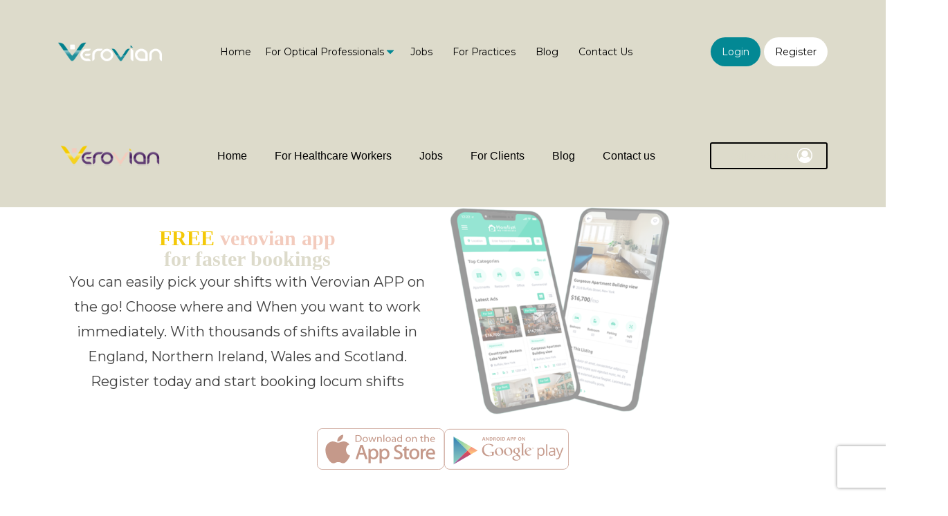

--- FILE ---
content_type: text/html; charset=UTF-8
request_url: https://verovian.vision/test/
body_size: 34426
content:
<!DOCTYPE html>
<html lang="en-US" >
<head>
<meta charset="UTF-8">
<meta name="viewport" content="width=device-width, initial-scale=1.0">
<!-- WP_HEAD() START -->
<link rel="preload" as="style" href="https://fonts.googleapis.com/css?family=Montserrat:100,200,300,400,500,600,700,800,900|Montserrat:100,200,300,400,500,600,700,800,900" >
<link rel="stylesheet" href="https://fonts.googleapis.com/css?family=Montserrat:100,200,300,400,500,600,700,800,900|Montserrat:100,200,300,400,500,600,700,800,900">
<meta name='robots' content='max-image-preview:large' />
<title>test - Verovian Optical Recruitment Agency</title>
<link rel="alternate" type="application/rss+xml" title="Verovian Optical Recruitment Agency &raquo; Feed" href="https://verovian.vision/feed/" />
<link rel="alternate" type="application/rss+xml" title="Verovian Optical Recruitment Agency &raquo; Comments Feed" href="https://verovian.vision/comments/feed/" />
<link rel="alternate" title="oEmbed (JSON)" type="application/json+oembed" href="https://verovian.vision/wp-json/oembed/1.0/embed?url=https%3A%2F%2Fverovian.vision%2Ftest%2F" />
<link rel="alternate" title="oEmbed (XML)" type="text/xml+oembed" href="https://verovian.vision/wp-json/oembed/1.0/embed?url=https%3A%2F%2Fverovian.vision%2Ftest%2F&#038;format=xml" />
<style>
.lazyload,
.lazyloading {
max-width: 100%;
}
</style>
<style id='wp-img-auto-sizes-contain-inline-css'>
img:is([sizes=auto i],[sizes^="auto," i]){contain-intrinsic-size:3000px 1500px}
/*# sourceURL=wp-img-auto-sizes-contain-inline-css */
</style>
<style id='wp-block-library-inline-css'>
:root{--wp-block-synced-color:#7a00df;--wp-block-synced-color--rgb:122,0,223;--wp-bound-block-color:var(--wp-block-synced-color);--wp-editor-canvas-background:#ddd;--wp-admin-theme-color:#007cba;--wp-admin-theme-color--rgb:0,124,186;--wp-admin-theme-color-darker-10:#006ba1;--wp-admin-theme-color-darker-10--rgb:0,107,160.5;--wp-admin-theme-color-darker-20:#005a87;--wp-admin-theme-color-darker-20--rgb:0,90,135;--wp-admin-border-width-focus:2px}@media (min-resolution:192dpi){:root{--wp-admin-border-width-focus:1.5px}}.wp-element-button{cursor:pointer}:root .has-very-light-gray-background-color{background-color:#eee}:root .has-very-dark-gray-background-color{background-color:#313131}:root .has-very-light-gray-color{color:#eee}:root .has-very-dark-gray-color{color:#313131}:root .has-vivid-green-cyan-to-vivid-cyan-blue-gradient-background{background:linear-gradient(135deg,#00d084,#0693e3)}:root .has-purple-crush-gradient-background{background:linear-gradient(135deg,#34e2e4,#4721fb 50%,#ab1dfe)}:root .has-hazy-dawn-gradient-background{background:linear-gradient(135deg,#faaca8,#dad0ec)}:root .has-subdued-olive-gradient-background{background:linear-gradient(135deg,#fafae1,#67a671)}:root .has-atomic-cream-gradient-background{background:linear-gradient(135deg,#fdd79a,#004a59)}:root .has-nightshade-gradient-background{background:linear-gradient(135deg,#330968,#31cdcf)}:root .has-midnight-gradient-background{background:linear-gradient(135deg,#020381,#2874fc)}:root{--wp--preset--font-size--normal:16px;--wp--preset--font-size--huge:42px}.has-regular-font-size{font-size:1em}.has-larger-font-size{font-size:2.625em}.has-normal-font-size{font-size:var(--wp--preset--font-size--normal)}.has-huge-font-size{font-size:var(--wp--preset--font-size--huge)}.has-text-align-center{text-align:center}.has-text-align-left{text-align:left}.has-text-align-right{text-align:right}.has-fit-text{white-space:nowrap!important}#end-resizable-editor-section{display:none}.aligncenter{clear:both}.items-justified-left{justify-content:flex-start}.items-justified-center{justify-content:center}.items-justified-right{justify-content:flex-end}.items-justified-space-between{justify-content:space-between}.screen-reader-text{border:0;clip-path:inset(50%);height:1px;margin:-1px;overflow:hidden;padding:0;position:absolute;width:1px;word-wrap:normal!important}.screen-reader-text:focus{background-color:#ddd;clip-path:none;color:#444;display:block;font-size:1em;height:auto;left:5px;line-height:normal;padding:15px 23px 14px;text-decoration:none;top:5px;width:auto;z-index:100000}html :where(.has-border-color){border-style:solid}html :where([style*=border-top-color]){border-top-style:solid}html :where([style*=border-right-color]){border-right-style:solid}html :where([style*=border-bottom-color]){border-bottom-style:solid}html :where([style*=border-left-color]){border-left-style:solid}html :where([style*=border-width]){border-style:solid}html :where([style*=border-top-width]){border-top-style:solid}html :where([style*=border-right-width]){border-right-style:solid}html :where([style*=border-bottom-width]){border-bottom-style:solid}html :where([style*=border-left-width]){border-left-style:solid}html :where(img[class*=wp-image-]){height:auto;max-width:100%}:where(figure){margin:0 0 1em}html :where(.is-position-sticky){--wp-admin--admin-bar--position-offset:var(--wp-admin--admin-bar--height,0px)}@media screen and (max-width:600px){html :where(.is-position-sticky){--wp-admin--admin-bar--position-offset:0px}}
/*# sourceURL=/wp-includes/css/dist/block-library/common.min.css */
</style>
<style id='classic-theme-styles-inline-css'>
/*! This file is auto-generated */
.wp-block-button__link{color:#fff;background-color:#32373c;border-radius:9999px;box-shadow:none;text-decoration:none;padding:calc(.667em + 2px) calc(1.333em + 2px);font-size:1.125em}.wp-block-file__button{background:#32373c;color:#fff;text-decoration:none}
/*# sourceURL=/wp-includes/css/classic-themes.min.css */
</style>
<style id='global-styles-inline-css'>
:root{--wp--preset--aspect-ratio--square: 1;--wp--preset--aspect-ratio--4-3: 4/3;--wp--preset--aspect-ratio--3-4: 3/4;--wp--preset--aspect-ratio--3-2: 3/2;--wp--preset--aspect-ratio--2-3: 2/3;--wp--preset--aspect-ratio--16-9: 16/9;--wp--preset--aspect-ratio--9-16: 9/16;--wp--preset--color--black: #000000;--wp--preset--color--cyan-bluish-gray: #abb8c3;--wp--preset--color--white: #ffffff;--wp--preset--color--pale-pink: #f78da7;--wp--preset--color--vivid-red: #cf2e2e;--wp--preset--color--luminous-vivid-orange: #ff6900;--wp--preset--color--luminous-vivid-amber: #fcb900;--wp--preset--color--light-green-cyan: #7bdcb5;--wp--preset--color--vivid-green-cyan: #00d084;--wp--preset--color--pale-cyan-blue: #8ed1fc;--wp--preset--color--vivid-cyan-blue: #0693e3;--wp--preset--color--vivid-purple: #9b51e0;--wp--preset--color--base: #ffffff;--wp--preset--color--contrast: #000000;--wp--preset--color--primary: #9DFF20;--wp--preset--color--secondary: #345C00;--wp--preset--color--tertiary: #F6F6F6;--wp--preset--gradient--vivid-cyan-blue-to-vivid-purple: linear-gradient(135deg,rgb(6,147,227) 0%,rgb(155,81,224) 100%);--wp--preset--gradient--light-green-cyan-to-vivid-green-cyan: linear-gradient(135deg,rgb(122,220,180) 0%,rgb(0,208,130) 100%);--wp--preset--gradient--luminous-vivid-amber-to-luminous-vivid-orange: linear-gradient(135deg,rgb(252,185,0) 0%,rgb(255,105,0) 100%);--wp--preset--gradient--luminous-vivid-orange-to-vivid-red: linear-gradient(135deg,rgb(255,105,0) 0%,rgb(207,46,46) 100%);--wp--preset--gradient--very-light-gray-to-cyan-bluish-gray: linear-gradient(135deg,rgb(238,238,238) 0%,rgb(169,184,195) 100%);--wp--preset--gradient--cool-to-warm-spectrum: linear-gradient(135deg,rgb(74,234,220) 0%,rgb(151,120,209) 20%,rgb(207,42,186) 40%,rgb(238,44,130) 60%,rgb(251,105,98) 80%,rgb(254,248,76) 100%);--wp--preset--gradient--blush-light-purple: linear-gradient(135deg,rgb(255,206,236) 0%,rgb(152,150,240) 100%);--wp--preset--gradient--blush-bordeaux: linear-gradient(135deg,rgb(254,205,165) 0%,rgb(254,45,45) 50%,rgb(107,0,62) 100%);--wp--preset--gradient--luminous-dusk: linear-gradient(135deg,rgb(255,203,112) 0%,rgb(199,81,192) 50%,rgb(65,88,208) 100%);--wp--preset--gradient--pale-ocean: linear-gradient(135deg,rgb(255,245,203) 0%,rgb(182,227,212) 50%,rgb(51,167,181) 100%);--wp--preset--gradient--electric-grass: linear-gradient(135deg,rgb(202,248,128) 0%,rgb(113,206,126) 100%);--wp--preset--gradient--midnight: linear-gradient(135deg,rgb(2,3,129) 0%,rgb(40,116,252) 100%);--wp--preset--font-size--small: clamp(0.875rem, 0.875rem + ((1vw - 0.2rem) * 0.227), 1rem);--wp--preset--font-size--medium: clamp(1rem, 1rem + ((1vw - 0.2rem) * 0.227), 1.125rem);--wp--preset--font-size--large: clamp(1.75rem, 1.75rem + ((1vw - 0.2rem) * 0.227), 1.875rem);--wp--preset--font-size--x-large: 2.25rem;--wp--preset--font-size--xx-large: clamp(6.1rem, 6.1rem + ((1vw - 0.2rem) * 7.091), 10rem);--wp--preset--font-family--dm-sans: "DM Sans", sans-serif;--wp--preset--font-family--ibm-plex-mono: 'IBM Plex Mono', monospace;--wp--preset--font-family--inter: "Inter", sans-serif;--wp--preset--font-family--system-font: -apple-system,BlinkMacSystemFont,"Segoe UI",Roboto,Oxygen-Sans,Ubuntu,Cantarell,"Helvetica Neue",sans-serif;--wp--preset--font-family--source-serif-pro: "Source Serif Pro", serif;--wp--preset--spacing--20: 0.44rem;--wp--preset--spacing--30: clamp(1.5rem, 5vw, 2rem);--wp--preset--spacing--40: clamp(1.8rem, 1.8rem + ((1vw - 0.48rem) * 2.885), 3rem);--wp--preset--spacing--50: clamp(2.5rem, 8vw, 4.5rem);--wp--preset--spacing--60: clamp(3.75rem, 10vw, 7rem);--wp--preset--spacing--70: clamp(5rem, 5.25rem + ((1vw - 0.48rem) * 9.096), 8rem);--wp--preset--spacing--80: clamp(7rem, 14vw, 11rem);--wp--preset--shadow--natural: 6px 6px 9px rgba(0, 0, 0, 0.2);--wp--preset--shadow--deep: 12px 12px 50px rgba(0, 0, 0, 0.4);--wp--preset--shadow--sharp: 6px 6px 0px rgba(0, 0, 0, 0.2);--wp--preset--shadow--outlined: 6px 6px 0px -3px rgb(255, 255, 255), 6px 6px rgb(0, 0, 0);--wp--preset--shadow--crisp: 6px 6px 0px rgb(0, 0, 0);}:root :where(.is-layout-flow) > :first-child{margin-block-start: 0;}:root :where(.is-layout-flow) > :last-child{margin-block-end: 0;}:root :where(.is-layout-flow) > *{margin-block-start: 1.5rem;margin-block-end: 0;}:root :where(.is-layout-constrained) > :first-child{margin-block-start: 0;}:root :where(.is-layout-constrained) > :last-child{margin-block-end: 0;}:root :where(.is-layout-constrained) > *{margin-block-start: 1.5rem;margin-block-end: 0;}:root :where(.is-layout-flex){gap: 1.5rem;}:root :where(.is-layout-grid){gap: 1.5rem;}body .is-layout-flex{display: flex;}.is-layout-flex{flex-wrap: wrap;align-items: center;}.is-layout-flex > :is(*, div){margin: 0;}body .is-layout-grid{display: grid;}.is-layout-grid > :is(*, div){margin: 0;}.has-black-color{color: var(--wp--preset--color--black) !important;}.has-cyan-bluish-gray-color{color: var(--wp--preset--color--cyan-bluish-gray) !important;}.has-white-color{color: var(--wp--preset--color--white) !important;}.has-pale-pink-color{color: var(--wp--preset--color--pale-pink) !important;}.has-vivid-red-color{color: var(--wp--preset--color--vivid-red) !important;}.has-luminous-vivid-orange-color{color: var(--wp--preset--color--luminous-vivid-orange) !important;}.has-luminous-vivid-amber-color{color: var(--wp--preset--color--luminous-vivid-amber) !important;}.has-light-green-cyan-color{color: var(--wp--preset--color--light-green-cyan) !important;}.has-vivid-green-cyan-color{color: var(--wp--preset--color--vivid-green-cyan) !important;}.has-pale-cyan-blue-color{color: var(--wp--preset--color--pale-cyan-blue) !important;}.has-vivid-cyan-blue-color{color: var(--wp--preset--color--vivid-cyan-blue) !important;}.has-vivid-purple-color{color: var(--wp--preset--color--vivid-purple) !important;}.has-black-background-color{background-color: var(--wp--preset--color--black) !important;}.has-cyan-bluish-gray-background-color{background-color: var(--wp--preset--color--cyan-bluish-gray) !important;}.has-white-background-color{background-color: var(--wp--preset--color--white) !important;}.has-pale-pink-background-color{background-color: var(--wp--preset--color--pale-pink) !important;}.has-vivid-red-background-color{background-color: var(--wp--preset--color--vivid-red) !important;}.has-luminous-vivid-orange-background-color{background-color: var(--wp--preset--color--luminous-vivid-orange) !important;}.has-luminous-vivid-amber-background-color{background-color: var(--wp--preset--color--luminous-vivid-amber) !important;}.has-light-green-cyan-background-color{background-color: var(--wp--preset--color--light-green-cyan) !important;}.has-vivid-green-cyan-background-color{background-color: var(--wp--preset--color--vivid-green-cyan) !important;}.has-pale-cyan-blue-background-color{background-color: var(--wp--preset--color--pale-cyan-blue) !important;}.has-vivid-cyan-blue-background-color{background-color: var(--wp--preset--color--vivid-cyan-blue) !important;}.has-vivid-purple-background-color{background-color: var(--wp--preset--color--vivid-purple) !important;}.has-black-border-color{border-color: var(--wp--preset--color--black) !important;}.has-cyan-bluish-gray-border-color{border-color: var(--wp--preset--color--cyan-bluish-gray) !important;}.has-white-border-color{border-color: var(--wp--preset--color--white) !important;}.has-pale-pink-border-color{border-color: var(--wp--preset--color--pale-pink) !important;}.has-vivid-red-border-color{border-color: var(--wp--preset--color--vivid-red) !important;}.has-luminous-vivid-orange-border-color{border-color: var(--wp--preset--color--luminous-vivid-orange) !important;}.has-luminous-vivid-amber-border-color{border-color: var(--wp--preset--color--luminous-vivid-amber) !important;}.has-light-green-cyan-border-color{border-color: var(--wp--preset--color--light-green-cyan) !important;}.has-vivid-green-cyan-border-color{border-color: var(--wp--preset--color--vivid-green-cyan) !important;}.has-pale-cyan-blue-border-color{border-color: var(--wp--preset--color--pale-cyan-blue) !important;}.has-vivid-cyan-blue-border-color{border-color: var(--wp--preset--color--vivid-cyan-blue) !important;}.has-vivid-purple-border-color{border-color: var(--wp--preset--color--vivid-purple) !important;}.has-vivid-cyan-blue-to-vivid-purple-gradient-background{background: var(--wp--preset--gradient--vivid-cyan-blue-to-vivid-purple) !important;}.has-light-green-cyan-to-vivid-green-cyan-gradient-background{background: var(--wp--preset--gradient--light-green-cyan-to-vivid-green-cyan) !important;}.has-luminous-vivid-amber-to-luminous-vivid-orange-gradient-background{background: var(--wp--preset--gradient--luminous-vivid-amber-to-luminous-vivid-orange) !important;}.has-luminous-vivid-orange-to-vivid-red-gradient-background{background: var(--wp--preset--gradient--luminous-vivid-orange-to-vivid-red) !important;}.has-very-light-gray-to-cyan-bluish-gray-gradient-background{background: var(--wp--preset--gradient--very-light-gray-to-cyan-bluish-gray) !important;}.has-cool-to-warm-spectrum-gradient-background{background: var(--wp--preset--gradient--cool-to-warm-spectrum) !important;}.has-blush-light-purple-gradient-background{background: var(--wp--preset--gradient--blush-light-purple) !important;}.has-blush-bordeaux-gradient-background{background: var(--wp--preset--gradient--blush-bordeaux) !important;}.has-luminous-dusk-gradient-background{background: var(--wp--preset--gradient--luminous-dusk) !important;}.has-pale-ocean-gradient-background{background: var(--wp--preset--gradient--pale-ocean) !important;}.has-electric-grass-gradient-background{background: var(--wp--preset--gradient--electric-grass) !important;}.has-midnight-gradient-background{background: var(--wp--preset--gradient--midnight) !important;}.has-small-font-size{font-size: var(--wp--preset--font-size--small) !important;}.has-medium-font-size{font-size: var(--wp--preset--font-size--medium) !important;}.has-large-font-size{font-size: var(--wp--preset--font-size--large) !important;}.has-x-large-font-size{font-size: var(--wp--preset--font-size--x-large) !important;}
/*# sourceURL=global-styles-inline-css */
</style>
<link rel='stylesheet' id='oxygen-aos-css' href='//verovian.vision/wp-content/cache/wpfc-minified/ldyxfp3k/fh4ua.css' media='all' />
<link rel='stylesheet' id='oxygen-css' href='//verovian.vision/wp-content/cache/wpfc-minified/88htkz7g/fh4ua.css' media='all' />
<link rel='stylesheet' id='social_share_button_style-css' href='//verovian.vision/wp-content/cache/wpfc-minified/e4vtctxf/fh4ua.css' media='all' />
<link rel='stylesheet' id='fontawesome-5-css' href='//verovian.vision/wp-content/cache/wpfc-minified/1dmxowlu/fh4ua.css' media='all' />
<script src="https://verovian.vision/wp-content/plugins/oxygen/component-framework/vendor/aos/aos.js?ver=1" id="oxygen-aos-js" type="60bd3a1cac11621d470e0bc4-text/javascript"></script>
<script src="https://verovian.vision/wp-includes/js/jquery/jquery.min.js?ver=3.7.1" id="jquery-core-js" type="60bd3a1cac11621d470e0bc4-text/javascript"></script>
<script id="social_share_button_front_js-js-extra" type="60bd3a1cac11621d470e0bc4-text/javascript">
var social_share_button_ajax = {"social_share_button_ajaxurl":"https://verovian.vision/wp-admin/admin-ajax.php"};
//# sourceURL=social_share_button_front_js-js-extra
</script>
<script src="https://verovian.vision/wp-content/plugins/social-share-button/assets/front/js/scripts.js?ver=7347e8801e9041a3336fe79c89b0c150" id="social_share_button_front_js-js" type="60bd3a1cac11621d470e0bc4-text/javascript"></script>
<link rel="https://api.w.org/" href="https://verovian.vision/wp-json/" /><link rel="alternate" title="JSON" type="application/json" href="https://verovian.vision/wp-json/wp/v2/pages/509" /><link rel="EditURI" type="application/rsd+xml" title="RSD" href="https://verovian.vision/xmlrpc.php?rsd" />
<link rel="canonical" href="https://verovian.vision/test/" />
<link rel='shortlink' href='https://verovian.vision/?p=509' />
<!-- HFCM by 99 Robots - Snippet # 4: fontawesome -->
<script src="https://kit.fontawesome.com/de07d3d7d3.js" crossorigin="anonymous" type="60bd3a1cac11621d470e0bc4-text/javascript"></script>
<!-- /end HFCM by 99 Robots -->
<meta property="og:title" content="test" /><meta property="og:url" content="https://verovian.vision/test/" /><link rel="apple-touch-icon" sizes="180x180" href="/verovian/wp-content/uploads/fbrfg/apple-touch-icon.png">
<link rel="icon" type="image/png" sizes="32x32" href="/verovian/wp-content/uploads/fbrfg/favicon-32x32.png">
<link rel="icon" type="image/png" sizes="16x16" href="/verovian/wp-content/uploads/fbrfg/favicon-16x16.png">
<link rel="manifest" href="/verovian/wp-content/uploads/fbrfg/site.webmanifest">
<link rel="shortcut icon" href="/verovian/wp-content/uploads/fbrfg/favicon.ico">
<meta name="msapplication-TileColor" content="#da532c">
<meta name="msapplication-config" content="/verovian/wp-content/uploads/fbrfg/browserconfig.xml">
<meta name="theme-color" content="#ffffff">		<script type="60bd3a1cac11621d470e0bc4-text/javascript">
document.documentElement.className = document.documentElement.className.replace('no-js', 'js');
</script>
<style>
.no-js img.lazyload {
display: none;
}
figure.wp-block-image img.lazyloading {
min-width: 150px;
}
.lazyload,
.lazyloading {
--smush-placeholder-width: 100px;
--smush-placeholder-aspect-ratio: 1/1;
width: var(--smush-image-width, var(--smush-placeholder-width)) !important;
aspect-ratio: var(--smush-image-aspect-ratio, var(--smush-placeholder-aspect-ratio)) !important;
}
.lazyload, .lazyloading {
opacity: 0;
}
.lazyloaded {
opacity: 1;
transition: opacity 400ms;
transition-delay: 0ms;
}
</style>
<style class='wp-fonts-local'>
@font-face{font-family:"DM Sans";font-style:normal;font-weight:400;font-display:fallback;src:url('https://verovian.vision/wp-content/themes/oxygen-is-not-a-theme/assets/fonts/dm-sans/DMSans-Regular.woff2') format('woff2');font-stretch:normal;}
@font-face{font-family:"DM Sans";font-style:italic;font-weight:400;font-display:fallback;src:url('https://verovian.vision/wp-content/themes/oxygen-is-not-a-theme/assets/fonts/dm-sans/DMSans-Regular-Italic.woff2') format('woff2');font-stretch:normal;}
@font-face{font-family:"DM Sans";font-style:normal;font-weight:700;font-display:fallback;src:url('https://verovian.vision/wp-content/themes/oxygen-is-not-a-theme/assets/fonts/dm-sans/DMSans-Bold.woff2') format('woff2');font-stretch:normal;}
@font-face{font-family:"DM Sans";font-style:italic;font-weight:700;font-display:fallback;src:url('https://verovian.vision/wp-content/themes/oxygen-is-not-a-theme/assets/fonts/dm-sans/DMSans-Bold-Italic.woff2') format('woff2');font-stretch:normal;}
@font-face{font-family:"IBM Plex Mono";font-style:normal;font-weight:300;font-display:block;src:url('https://verovian.vision/wp-content/themes/oxygen-is-not-a-theme/assets/fonts/ibm-plex-mono/IBMPlexMono-Light.woff2') format('woff2');font-stretch:normal;}
@font-face{font-family:"IBM Plex Mono";font-style:normal;font-weight:400;font-display:block;src:url('https://verovian.vision/wp-content/themes/oxygen-is-not-a-theme/assets/fonts/ibm-plex-mono/IBMPlexMono-Regular.woff2') format('woff2');font-stretch:normal;}
@font-face{font-family:"IBM Plex Mono";font-style:italic;font-weight:400;font-display:block;src:url('https://verovian.vision/wp-content/themes/oxygen-is-not-a-theme/assets/fonts/ibm-plex-mono/IBMPlexMono-Italic.woff2') format('woff2');font-stretch:normal;}
@font-face{font-family:"IBM Plex Mono";font-style:normal;font-weight:700;font-display:block;src:url('https://verovian.vision/wp-content/themes/oxygen-is-not-a-theme/assets/fonts/ibm-plex-mono/IBMPlexMono-Bold.woff2') format('woff2');font-stretch:normal;}
@font-face{font-family:Inter;font-style:normal;font-weight:200 900;font-display:fallback;src:url('https://verovian.vision/wp-content/themes/oxygen-is-not-a-theme/assets/fonts/inter/Inter-VariableFont_slnt,wght.ttf') format('truetype');font-stretch:normal;}
@font-face{font-family:"Source Serif Pro";font-style:normal;font-weight:200 900;font-display:fallback;src:url('https://verovian.vision/wp-content/themes/oxygen-is-not-a-theme/assets/fonts/source-serif-pro/SourceSerif4Variable-Roman.ttf.woff2') format('woff2');font-stretch:normal;}
@font-face{font-family:"Source Serif Pro";font-style:italic;font-weight:200 900;font-display:fallback;src:url('https://verovian.vision/wp-content/themes/oxygen-is-not-a-theme/assets/fonts/source-serif-pro/SourceSerif4Variable-Italic.ttf.woff2') format('woff2');font-stretch:normal;}
</style>
<link rel="icon" href="https://verovian.vision/wp-content/uploads/2023/11/cropped-Optical-UK-1-32x32.jpg" sizes="32x32" />
<link rel="icon" href="https://verovian.vision/wp-content/uploads/2023/11/cropped-Optical-UK-1-192x192.jpg" sizes="192x192" />
<link rel="apple-touch-icon" href="https://verovian.vision/wp-content/uploads/2023/11/cropped-Optical-UK-1-180x180.jpg" />
<meta name="msapplication-TileImage" content="https://verovian.vision/wp-content/uploads/2023/11/cropped-Optical-UK-1-270x270.jpg" />
<link rel='stylesheet' id='oxygen-cache-183-css' href='//verovian.vision/wp-content/cache/wpfc-minified/mjmle1po/fh4ua.css' media='all' />
<link rel='stylesheet' id='oxygen-cache-509-css' href='//verovian.vision/wp-content/cache/wpfc-minified/jyrv1vix/h67yj.css' media='all' />
<link rel='stylesheet' id='oxygen-universal-styles-css' href='//verovian.vision/wp-content/cache/wpfc-minified/6ymhhh7t/fh4ua.css' media='all' />
<!-- END OF WP_HEAD() -->
</head>
<body class="wp-singular page-template-default page page-id-509 wp-embed-responsive wp-theme-oxygen-is-not-a-theme  oxygen-body" >
<header id="_header-2-7" class="oxy-header-wrapper oxy-sticky-header oxy-overlay-header oxy-header" ><div id="verovian_header" class="oxy-header-row" ><div class="oxy-header-container"><div id="_header_left-4-7" class="oxy-header-left" ><div id="myBar" class="ct-div-block progress-container" ><div id="myBar1" class="ct-div-block progress-bar" ></div></div><a id="link-1286-183" class="ct-link" href="https://dev.verovian.vision"   ><img  id="image-7-7" alt="Verovian Logo Optical Agency Dallas" data-src="https://verovian.vision/wp-content/uploads/2023/05/verovian-logo-05.png" class="ct-image lazyload" data-srcset="https://verovian.vision/wp-content/uploads/2023/05/verovian-logo-05.png 1499w, https://verovian.vision/wp-content/uploads/2023/05/verovian-logo-05-300x73.png 300w, https://verovian.vision/wp-content/uploads/2023/05/verovian-logo-05-1024x250.png 1024w, https://verovian.vision/wp-content/uploads/2023/05/verovian-logo-05-768x188.png 768w" data-sizes="(max-width: 1499px) 100vw, 1499px" src="[data-uri]" style="--smush-placeholder-width: 1499px; --smush-placeholder-aspect-ratio: 1499/366;" /></a></div><div id="_header_center-5-7" class="oxy-header-center" ><div id="div_block-10-7" class="ct-div-block menu1" ><div id="div_block-13-7" class="ct-div-block" ><nav id="_nav_menu-3299-183" class="oxy-nav-menu menucolor oxy-nav-menu-dropdowns oxy-nav-menu-dropdown-arrow" ><div class='oxy-menu-toggle'><div class='oxy-nav-menu-hamburger-wrap'><div class='oxy-nav-menu-hamburger'><div class='oxy-nav-menu-hamburger-line'></div><div class='oxy-nav-menu-hamburger-line'></div><div class='oxy-nav-menu-hamburger-line'></div></div></div></div><div class="menu-home-single-container"><ul id="menu-home-single" class="oxy-nav-menu-list"><li id="menu-item-1782" class="menu-item menu-item-type-post_type menu-item-object-page menu-item-home menu-item-1782"><a href="https://verovian.vision/">Home</a></li>
</ul></div></nav></div><a id="link-386-7" class="ct-link oxel_megamenu_parent nav-menu-wrapper" href="#" target="_self"   megamenu-link-id="1"><div id="text_block-387-7" class="ct-text-block oxel_megamenu_parent__title menucolor" ><span id="span-3321-183" class="ct-span" >For Optical Professionals</span></div><div id="fancy_icon-24-7" class="ct-fancy-icon nav-icon" ><svg id="svg-fancy_icon-24-7"><use xlink:href="#FontAwesomeicon-caret-down"></use></svg></div></a><nav id="_nav_menu-3144-183" class="oxy-nav-menu menucolor oxy-nav-menu-dropdowns oxy-nav-menu-dropdown-arrow" ><div class='oxy-menu-toggle'><div class='oxy-nav-menu-hamburger-wrap'><div class='oxy-nav-menu-hamburger'><div class='oxy-nav-menu-hamburger-line'></div><div class='oxy-nav-menu-hamburger-line'></div><div class='oxy-nav-menu-hamburger-line'></div></div></div></div><div class="menu-master-menu-container"><ul id="menu-master-menu" class="oxy-nav-menu-list"><li id="menu-item-1022" class="menu-item menu-item-type-post_type menu-item-object-page menu-item-1022"><a href="https://verovian.vision/jobs/">Jobs</a></li>
<li id="menu-item-1021" class="menu-item menu-item-type-post_type menu-item-object-page menu-item-1021"><a href="https://verovian.vision/for-facilities/">For Practices</a></li>
<li id="menu-item-1023" class="menu-item menu-item-type-post_type menu-item-object-page menu-item-1023"><a href="https://verovian.vision/blog/">Blog</a></li>
<li id="menu-item-1024" class="menu-item menu-item-type-post_type menu-item-object-page menu-item-1024"><a href="https://verovian.vision/contact-us/">Contact Us</a></li>
</ul></div></nav></div></div><div id="_header_right-6-7" class="oxy-header-right" ><a id="link_button-8-7" class="ct-link-button border-radius" href="/login"   >Login</a><a id="link_button-2606-183" class="ct-link-button border-radius" href="/register"   >Register</a>
<div id="-pro-menu-3058-183" class="oxy-pro-menu menu2 " ><div class="oxy-pro-menu-mobile-open-icon  oxy-pro-menu-off-canvas-trigger oxy-pro-menu-off-canvas-left" data-off-canvas-alignment="left"><svg id="-pro-menu-3058-183-open-icon"><use xlink:href="#Lineariconsicon-menu"></use></svg>Menu</div>
<div class="oxy-pro-menu-container  oxy-pro-menu-dropdown-links-visible-on-mobile oxy-pro-menu-dropdown-links-toggle oxy-pro-menu-show-dropdown" data-aos-duration="200" 
data-oxy-pro-menu-dropdown-animation="fade-up"
data-oxy-pro-menu-dropdown-animation-duration="0.4"
data-entire-parent-toggles-dropdown="true"
data-oxy-pro-menu-off-canvas-animation="slide-right"
data-oxy-pro-menu-dropdown-animation-duration="0.4"
data-oxy-pro-menu-dropdown-links-on-mobile="toggle">
<div class="menu-mobile-menu-container"><ul id="menu-mobile-menu" class="oxy-pro-menu-list"><li id="menu-item-425" class="menu-item menu-item-type-post_type menu-item-object-page menu-item-home menu-item-425"><a href="https://verovian.vision/">Home</a></li>
<li id="menu-item-1029" class="menu-item menu-item-type-custom menu-item-object-custom menu-item-has-children menu-item-1029"><a href="#">For Health Workers</a>
<ul class="sub-menu">
<li id="menu-item-1182" class="menu-item menu-item-type-custom menu-item-object-custom menu-item-has-children menu-item-1182"><a href="#">Travel Assignments</a>
<ul class="sub-menu">
<li id="menu-item-1181" class="menu-item menu-item-type-post_type menu-item-object-page menu-item-1181"><a href="https://verovian.vision/optical-assistant/">Optical Assistant</a></li>
<li id="menu-item-1180" class="menu-item menu-item-type-post_type menu-item-object-page menu-item-1180"><a href="https://verovian.vision/opticians/">Opticians</a></li>
<li id="menu-item-1179" class="menu-item menu-item-type-post_type menu-item-object-page menu-item-1179"><a href="https://verovian.vision/optometrists/">Optometrists</a></li>
<li id="menu-item-1178" class="menu-item menu-item-type-post_type menu-item-object-page menu-item-1178"><a href="https://verovian.vision/ophthalmologists/">Ophthalmologists</a></li>
</ul>
</li>
<li id="menu-item-1183" class="menu-item menu-item-type-custom menu-item-object-custom menu-item-has-children menu-item-1183"><a href="#">Per diem / Locum</a>
<ul class="sub-menu">
<li id="menu-item-1187" class="menu-item menu-item-type-post_type menu-item-object-page menu-item-1187"><a href="https://verovian.vision/optical-assistant/">Optical Assistant</a></li>
<li id="menu-item-1186" class="menu-item menu-item-type-post_type menu-item-object-page menu-item-1186"><a href="https://verovian.vision/opticians/">Opticians</a></li>
<li id="menu-item-1184" class="menu-item menu-item-type-post_type menu-item-object-page menu-item-1184"><a href="https://verovian.vision/ophthalmologists/">Ophthalmologists</a></li>
<li id="menu-item-1185" class="menu-item menu-item-type-post_type menu-item-object-page menu-item-1185"><a href="https://verovian.vision/optometrists/">Optometrists</a></li>
</ul>
</li>
<li id="menu-item-1188" class="menu-item menu-item-type-custom menu-item-object-custom menu-item-has-children menu-item-1188"><a href="#">Permanent Employment</a>
<ul class="sub-menu">
<li id="menu-item-1190" class="menu-item menu-item-type-post_type menu-item-object-page menu-item-1190"><a href="https://verovian.vision/opticians/">Opticians</a></li>
<li id="menu-item-1189" class="menu-item menu-item-type-post_type menu-item-object-page menu-item-1189"><a href="https://verovian.vision/optometrists/">Optometrists</a></li>
</ul>
</li>
</ul>
</li>
<li id="menu-item-1160" class="menu-item menu-item-type-post_type menu-item-object-page menu-item-1160"><a href="https://verovian.vision/reference/">Reference</a></li>
<li id="menu-item-1785" class="menu-item menu-item-type-post_type menu-item-object-page menu-item-1785"><a href="https://verovian.vision/dbs/">Enhanced DBS</a></li>
<li id="menu-item-1161" class="menu-item menu-item-type-post_type menu-item-object-page menu-item-1161"><a href="https://verovian.vision/refer/">Referral</a></li>
<li id="menu-item-1026" class="menu-item menu-item-type-post_type menu-item-object-page menu-item-1026"><a href="https://verovian.vision/jobs/">Jobs</a></li>
<li id="menu-item-1025" class="menu-item menu-item-type-post_type menu-item-object-page menu-item-1025"><a href="https://verovian.vision/for-facilities/">For Practices</a></li>
<li id="menu-item-1027" class="menu-item menu-item-type-post_type menu-item-object-page menu-item-1027"><a href="https://verovian.vision/blog/">Blog</a></li>
<li id="menu-item-1028" class="menu-item menu-item-type-post_type menu-item-object-page menu-item-1028"><a href="https://verovian.vision/contact-us/">Contact Us</a></li>
<li id="menu-item-2195" class="menu-item menu-item-type-custom menu-item-object-custom menu-item-2195"><a href="/login/">Login</a></li>
<li id="menu-item-2196" class="menu-item menu-item-type-custom menu-item-object-custom menu-item-2196"><a href="/register/">Register</a></li>
</ul></div>
<div class="oxy-pro-menu-mobile-close-icon"><svg id="svg--pro-menu-3058-183"><use xlink:href="#Lineariconsicon-cross"></use></svg>Close</div>
</div>
</div>
<script type="60bd3a1cac11621d470e0bc4-text/javascript">
jQuery('#-pro-menu-3058-183 .oxy-pro-menu-show-dropdown .menu-item-has-children > a', 'body').each(function(){
jQuery(this).append('<div class="oxy-pro-menu-dropdown-icon-click-area"><svg class="oxy-pro-menu-dropdown-icon"><use xlink:href="#Lineariconsicon-chevron-down"></use></svg></div>');
});
jQuery('#-pro-menu-3058-183 .oxy-pro-menu-show-dropdown .menu-item:not(.menu-item-has-children) > a', 'body').each(function(){
jQuery(this).append('<div class="oxy-pro-menu-dropdown-icon-click-area"></div>');
});			</script></div></div></div></header>
<script type="60bd3a1cac11621d470e0bc4-text/javascript">
jQuery(document).ready(function() {
var selector = "#_header-2-7",
scrollval = parseInt("2");
if (!scrollval || scrollval < 1) {
jQuery("body").css("margin-top", jQuery(selector).outerHeight());
jQuery(selector).addClass("oxy-sticky-header-active");
}
else {
var scrollTopOld = 0;
jQuery(window).scroll(function() {
if (!jQuery('body').hasClass('oxy-nav-menu-prevent-overflow')) {
if (jQuery(this).scrollTop() > scrollval 
) {
if (
!jQuery(selector).hasClass("oxy-sticky-header-active")) {
if (jQuery(selector).css('position')!='absolute') {
jQuery("body").css("margin-top", jQuery(selector).outerHeight());
}
jQuery(selector)
.addClass("oxy-sticky-header-active")
}
}
else {
jQuery(selector)
.removeClass("oxy-sticky-header-fade-in")
.removeClass("oxy-sticky-header-active");
if (jQuery(selector).css('position')!='absolute') {
jQuery("body").css("margin-top", "");
}
}
scrollTopOld = jQuery(this).scrollTop();
}
})
}
});
</script><div id="div_block-3302-183" class="ct-div-block oxel-breadcrumb-wrapper" ><div id="code_block-3303-183" class="ct-code-block oxel-breadcrumb-code" >
<nav aria-label="Breadcrumb" class="oxel-breadcrumb" style="display: none">
<ol>
<li>
<span>Verovian Optical Recruitment Agency</span>
<span>&#187;</span>
</li>
<li>
test			</li>
</ol>
</nav></div></div><a id="link-381-7" class="ct-link oxel_back_to_top_container" href="#top" target="_self"  ><div id="code_block-382-7" class="ct-code-block" ><!-- --></div><div id="fancy_icon-383-7" class="ct-fancy-icon oxel_back_to_top_icon" ><svg id="svg-fancy_icon-383-7"><use xlink:href="#FontAwesomeicon-angle-double-up"></use></svg></div></a><div id='inner_content-1136-183' class='ct-inner-content'><header id="_header-190-48" class="oxy-header-wrapper oxy-sticky-header oxy-overlay-header oxy-header" ><div id="verovian_header" class="oxy-header-row" ><div class="oxy-header-container"><div id="_header_left-192-48" class="oxy-header-left" ><div id="myBar" class="ct-div-block progress-container" ><div id="div_block-194-48" class="ct-div-block progress-bar" ></div></div><img  id="image-195-48" alt="" data-src="https://verovian.vision/wp-content/uploads/2022/12/agency-logo.png" class="ct-image lazyload" srcset="" data-sizes="(max-width: 185px) 100vw, 185px" src="[data-uri]" style="--smush-placeholder-width: 185px; --smush-placeholder-aspect-ratio: 185/61;" /></div><div id="_header_center-196-48" class="oxy-header-center" ><nav id="_nav_menu-517-48" class="oxy-nav-menu oxy-nav-menu-dropdowns oxy-nav-menu-dropdown-arrow" ><div class='oxy-menu-toggle'><div class='oxy-nav-menu-hamburger-wrap'><div class='oxy-nav-menu-hamburger'><div class='oxy-nav-menu-hamburger-line'></div><div class='oxy-nav-menu-hamburger-line'></div><div class='oxy-nav-menu-hamburger-line'></div></div></div></div><div class="menu-vision-menu-container"><ul id="menu-vision-menu" class="oxy-nav-menu-list"><li id="menu-item-207" class="menu-item menu-item-type-custom menu-item-object-custom menu-item-207"><a href="#">Home</a></li>
<li id="menu-item-216" class="menu-item menu-item-type-custom menu-item-object-custom menu-item-216"><a href="#">For Healthcare Workers</a></li>
<li id="menu-item-208" class="menu-item menu-item-type-custom menu-item-object-custom menu-item-208"><a href="#">Jobs</a></li>
<li id="menu-item-209" class="menu-item menu-item-type-custom menu-item-object-custom menu-item-209"><a href="#">For Clients</a></li>
<li id="menu-item-210" class="menu-item menu-item-type-custom menu-item-object-custom menu-item-210"><a href="#">Blog</a></li>
<li id="menu-item-211" class="menu-item menu-item-type-custom menu-item-object-custom menu-item-211"><a href="#">Contact us</a></li>
</ul></div></nav></div><div id="_header_right-212-48" class="oxy-header-right" ><a id="link-512-48" class="ct-link" href="#"   ><div id="text_block-513-48" class="ct-text-block" >Login/Register</div><div id="fancy_icon-514-48" class="ct-fancy-icon" ><svg id="svg-fancy_icon-514-48"><use xlink:href="#FontAwesomeicon-user-circle-o"></use></svg></div></a></div></div></div></header>
<script type="60bd3a1cac11621d470e0bc4-text/javascript">
jQuery(document).ready(function() {
var selector = "#_header-190-48",
scrollval = parseInt("2");
if (!scrollval || scrollval < 1) {
jQuery("body").css("margin-top", jQuery(selector).outerHeight());
jQuery(selector).addClass("oxy-sticky-header-active");
}
else {
var scrollTopOld = 0;
jQuery(window).scroll(function() {
if (!jQuery('body').hasClass('oxy-nav-menu-prevent-overflow')) {
if (jQuery(this).scrollTop() > scrollval 
) {
if (
!jQuery(selector).hasClass("oxy-sticky-header-active")) {
if (jQuery(selector).css('position')!='absolute') {
jQuery("body").css("margin-top", jQuery(selector).outerHeight());
}
jQuery(selector)
.addClass("oxy-sticky-header-active")
}
}
else {
jQuery(selector)
.removeClass("oxy-sticky-header-fade-in")
.removeClass("oxy-sticky-header-active");
if (jQuery(selector).css('position')!='absolute') {
jQuery("body").css("margin-top", "");
}
}
scrollTopOld = jQuery(this).scrollTop();
}
})
}
});
</script><section id="section-2-48" class=" ct-section" ><div class="ct-section-inner-wrap"><div id="new_columns-3-48" class="ct-new-columns" ><div id="div_block-22-48" class="ct-div-block" ><div id="div_block-4-48" class="ct-div-block animateup" ><div id="div_block-6-48" class="ct-div-block" ><h1 id="headline-9-48" class="ct-headline"><span id="span-12-48" class="ct-span" >FREE</span> <span id="span-15-48" class="ct-span" >verovian app</span><br>for faster bookings</h1></div><div id="text_block-10-48" class="ct-text-block" >You can easily pick your shifts with Verovian APP on the go! Choose where and When you want to work immediately. With thousands of shifts available in England, Northern Ireland, Wales and Scotland. Register today and start booking locum shifts</div></div><div id="div_block-5-48" class="ct-div-block" ><img  id="phoneimg" alt="" data-src="https://verovian.vision/wp-content/uploads/2022/12/img.png" class="ct-image lazyload" data-srcset="https://verovian.vision/wp-content/uploads/2022/12/img.png 471w, https://verovian.vision/wp-content/uploads/2022/12/img-300x283.png 300w" data-sizes="(max-width: 471px) 100vw, 471px" src="[data-uri]" style="--smush-placeholder-width: 471px; --smush-placeholder-aspect-ratio: 471/444;" /></div><div id="div_block-19-48" class="ct-div-block animateup" ><img  id="image-20-48" alt="" data-src="https://verovian.vision/wp-content/uploads/2022/12/appstore-download-1.svg" class="ct-image applogo lazyload" srcset="" data-sizes="(max-width: 223px) 100vw, 223px" src="[data-uri]" /><img  id="image-21-48" alt="" data-src="https://verovian.vision/wp-content/uploads/2022/12/playstore-download-1.svg" class="ct-image applogo lazyload" srcset="" data-sizes="(max-width: 219px) 100vw, 219px" src="[data-uri]" /></div></div></div></div></section><section id="section-26-48" class=" ct-section" ><div class="ct-section-inner-wrap"><div id="new_columns-27-48" class="ct-new-columns" ><div id="div_block-28-48" class="ct-div-block animateup" ><h1 id="headline-39-48" class="ct-headline">Verovian <span id="span-41-48" class="ct-span" >Nursing</span> Agency</h1><div id="text_block-44-48" class="ct-text-block" >We specialize in placing nurses into work<br>however often you need to.</div><a id="link_button-45-48" class="ct-link-button" href="http://" target="_self"  >Find out more</a></div><div id="div_block-29-48" class="ct-div-block animateup" ><h1 id="headline-46-48" class="ct-headline">Register with Verovian</h1><div id="shortcode-445-48" class="ct-shortcode" >[wpforms id="74"]</div></div></div></div></section><section id="work" class=" ct-section" ><div class="ct-section-inner-wrap"><div id="work2" class="ct-div-block" ><h1 id="headline-51-48" class="ct-headline work-titlte"><span id="span-60-48" class="ct-span" >Work</span> When you want</h1></div><h1 id="headline-52-48" class="ct-headline work-titlte"><span id="span-63-48" class="ct-span" >Wherever</span> you want</h1><div id="div_block-53-48" class="ct-div-block" ><div id="text_block-54-48" class="ct-text-block" >With your Verovian App, it is always about you. Choose when you wish to work at your preferred location. Choose your preferred distance of travel, type, and hours of work – at your convenience.</div></div><a id="link_button-55-48" class="ct-link-button " href="http://" target="_self"  >Find out more</a><img  id="image-66-48" alt="Work when you want to work as a nurse" data-src="https://verovian.vision/wp-content/uploads/2022/12/Nurse-01.png" class="ct-image animateup lazyload" data-srcset="https://verovian.vision/wp-content/uploads/2022/12/Nurse-01.png 2036w, https://verovian.vision/wp-content/uploads/2022/12/Nurse-01-175x300.png 175w, https://verovian.vision/wp-content/uploads/2022/12/Nurse-01-598x1024.png 598w, https://verovian.vision/wp-content/uploads/2022/12/Nurse-01-768x1316.png 768w, https://verovian.vision/wp-content/uploads/2022/12/Nurse-01-897x1536.png 897w, https://verovian.vision/wp-content/uploads/2022/12/Nurse-01-1195x2048.png 1195w" data-sizes="(max-width: 2036px) 100vw, 2036px" src="[data-uri]" style="--smush-placeholder-width: 2036px; --smush-placeholder-aspect-ratio: 2036/3488;" /></div></section><section id="section-68-48" class=" ct-section" ><div class="ct-section-inner-wrap"><div id="new_columns-69-48" class="ct-new-columns" ><div id="div_block-70-48" class="ct-div-block animateup" ><h1 id="headline-74-48" class="ct-headline">Let’s Do Something Better Together!</h1><div id="text_block-75-48" class="ct-text-block" >At Verovian Nursing Agency, we are patient-centered. As a result, we go an extra mile to ensure our nurses are fully vetted before we introduce them to any practice or organisation..</div><div id="text_block-76-48" class="ct-text-block" >We introduce an average of <span id="span-82-48" class="ct-span" >85% of registrants</span> to our database  as our processes are strict and thorough</div></div><div id="div_block-71-48" class="ct-div-block" ><img  id="image-77-48" alt="" data-src="https://verovian.vision/wp-content/uploads/2022/12/lets-do.svg" class="ct-image animateup lazyload" srcset="" data-sizes="(max-width: 467px) 100vw, 467px" src="[data-uri]" /></div></div><div id="div_block-72-48" class="ct-div-block" ><div id="text_block-73-48" class="ct-text-block animateup" >Find out more about the screening we carry out for all healthcare professionals<br>prior to placements.  <span id="span-85-48" class="ct-span" >read more</span></div></div></div></section><section id="section-88-48" class=" ct-section animateup" ><div class="ct-section-inner-wrap"><h1 id="headline-89-48" class="ct-headline">Featured Job Openings</h1><div id="text_block-90-48" class="ct-text-block" >We have shifts in the private and NHS sectors throughout the UK.</div><div id="div_block-91-48" class="ct-div-block" ><div id="div_block-94-48" class="ct-div-block wrapper1" ><img  id="image-95-48" alt="" data-src="https://verovian.vision/wp-content/uploads/2022/12/5392447-01.png" class="ct-image wrapper-img lazyload" data-srcset="https://verovian.vision/wp-content/uploads/2022/12/5392447-01.png 630w, https://verovian.vision/wp-content/uploads/2022/12/5392447-01-261x300.png 261w" data-sizes="(max-width: 630px) 100vw, 630px" src="[data-uri]" style="--smush-placeholder-width: 630px; --smush-placeholder-aspect-ratio: 630/723;" /><h1 id="headline-96-48" class="ct-headline wrapper-heading">Nurse Vaccinator</h1><div id="text_block-97-48" class="ct-text-block wrapper-text wrap3" >Greater London</div><a id="link_button-98-48" class="ct-link-button wrapper-button" href="http://" target="_self"  >View/Apply</a></div><div id="div_block-102-48" class="ct-div-block wrapper1" ><img  id="image-103-48" alt="" data-src="https://verovian.vision/wp-content/uploads/2022/12/5392447-02.png" class="ct-image wrapper-img lazyload" data-srcset="https://verovian.vision/wp-content/uploads/2022/12/5392447-02.png 630w, https://verovian.vision/wp-content/uploads/2022/12/5392447-02-261x300.png 261w" data-sizes="(max-width: 630px) 100vw, 630px" src="[data-uri]" style="--smush-placeholder-width: 630px; --smush-placeholder-aspect-ratio: 630/723;" /><h1 id="headline-104-48" class="ct-headline wrapper-heading">Nurse Vaccinator</h1><div id="text_block-105-48" class="ct-text-block wrapper-text wrap3" >Greater London</div><a id="link_button-106-48" class="ct-link-button wrapper-button" href="http://" target="_self"  >View/Apply</a></div><div id="div_block-107-48" class="ct-div-block wrapper1" ><img  id="image-108-48" alt="" data-src="https://verovian.vision/wp-content/uploads/2022/12/5392447-03.png" class="ct-image wrapper-img lazyload" data-srcset="https://verovian.vision/wp-content/uploads/2022/12/5392447-03.png 630w, https://verovian.vision/wp-content/uploads/2022/12/5392447-03-261x300.png 261w" data-sizes="(max-width: 630px) 100vw, 630px" src="[data-uri]" style="--smush-placeholder-width: 630px; --smush-placeholder-aspect-ratio: 630/723;" /><h1 id="headline-109-48" class="ct-headline wrapper-heading">Nurse Vaccinator</h1><div id="text_block-110-48" class="ct-text-block wrapper-text wrap3" >Greater London</div><a id="link_button-111-48" class="ct-link-button wrapper-button" href="http://" target="_self"  >View/Apply</a></div><div id="div_block-112-48" class="ct-div-block wrapper1" ><img  id="image-113-48" alt="" data-src="https://verovian.vision/wp-content/uploads/2022/12/5392447-04.png" class="ct-image wrapper-img lazyload" data-srcset="https://verovian.vision/wp-content/uploads/2022/12/5392447-04.png 630w, https://verovian.vision/wp-content/uploads/2022/12/5392447-04-262x300.png 262w" data-sizes="(max-width: 630px) 100vw, 630px" src="[data-uri]" style="--smush-placeholder-width: 630px; --smush-placeholder-aspect-ratio: 630/722;" /><h1 id="headline-114-48" class="ct-headline wrapper-heading">Nurse Vaccinator</h1><div id="text_block-115-48" class="ct-text-block wrapper-text wrap3" >Greater London</div><a id="link_button-116-48" class="ct-link-button wrapper-button" href="http://" target="_self"  >View/Apply</a></div></div></div></section><section id="section-117-48" class=" ct-section" ><div class="ct-section-inner-wrap"><h1 id="headline-118-48" class="ct-headline animateup">Why Work<br>With Verovian Agency?</h1><div id="text_block-119-48" class="ct-text-block animateup" >With over 10 years experience, we know locums.<br>Your dedicated consultant supports you at every step of the journey.</div><div id="new_columns-120-48" class="ct-new-columns" ><div id="div_block-121-48" class="ct-div-block vert-top animateup" ><img  id="image-123-48" alt="" data-src="https://verovian.vision/wp-content/uploads/2023/01/5pana.svg" class="ct-image why-img lazyload" srcset="" data-sizes="(max-width: 584px) 100vw, 584px" src="[data-uri]" /></div><div id="div_block-122-48" class="ct-div-block" ><h1 id="headline-124-48" class="ct-headline why-heading">Competitive<br>Hourly Pay</h1><div id="text_block-125-48" class="ct-text-block why-teext" >High rate of payment when you choose to work with Verovian Agency. Give us a trial today!</div></div></div><div id="new_columns-130-48" class="ct-new-columns" ><div id="div_block-131-48" class="ct-div-block " ><h1 id="headline-134-48" class="ct-headline why-heading">Efficient<br>Payroll System</h1><div id="text_block-135-48" class="ct-text-block why-teext" >We process our payroll promptly and swiftly. Our team are integrated team, which means there is no miscommunication</div></div><div id="div_block-133-48" class="ct-div-block animateup" ><img  id="image-132-48" alt="" data-src="https://verovian.vision/wp-content/uploads/2023/01/bro3.svg" class="ct-image why-img lazyload" srcset="" data-sizes="(max-width: 377px) 100vw, 377px" src="[data-uri]" /></div></div><div id="new_columns-136-48" class="ct-new-columns" ><div id="div_block-137-48" class="ct-div-block animateup" ><img  id="image-138-48" alt="" data-src="https://verovian.vision/wp-content/uploads/2023/01/1pana.svg" class="ct-image why-img lazyload" srcset="" data-sizes="(max-width: 536px) 100vw, 536px" src="[data-uri]" /></div><div id="div_block-139-48" class="ct-div-block " ><h1 id="headline-140-48" class="ct-headline why-heading">Block Booking<br>you prefer</h1><div id="text_block-141-48" class="ct-text-block why-teext" >We specialise in “Work-cation” You choose where and when you want to work throughout the UK</div></div></div><div id="new_columns-142-48" class="ct-new-columns" ><div id="div_block-143-48" class="ct-div-block " ><h1 id="headline-146-48" class="ct-headline why-heading">Efficient<br>Onboarding Process</h1><div id="text_block-147-48" class="ct-text-block why-teext" >We've a strict onboarding process, however, this is efficiently carried out to make it a breeze to our health care professional. Get in touch with us today</div></div><div id="div_block-145-48" class="ct-div-block animateup" ><img  id="image-144-48" alt="" data-src="https://verovian.vision/wp-content/uploads/2023/01/2bro.svg" class="ct-image why-img lazyload" srcset="" data-sizes="(max-width: 442px) 100vw, 442px" src="[data-uri]" /></div></div><div id="new_columns-148-48" class="ct-new-columns" ><div id="div_block-149-48" class="ct-div-block animateup" ><img  id="image-150-48" alt="" data-src="https://verovian.vision/wp-content/uploads/2023/01/3bro.svg" class="ct-image why-img lazyload" srcset="" data-sizes="(max-width: 527px) 100vw, 527px" src="[data-uri]" /></div><div id="div_block-151-48" class="ct-div-block " ><h1 id="headline-152-48" class="ct-headline why-heading">Dedicated<br>Consultant</h1><div id="text_block-153-48" class="ct-text-block why-teext" >You will work with a dedicated consultant who knows your needs and requirement and will work accordingly.</div></div></div><div id="new_columns-154-48" class="ct-new-columns" ><div id="div_block-155-48" class="ct-div-block " ><h1 id="headline-158-48" class="ct-headline why-heading">Revalidation<br>Support</h1><div id="text_block-159-48" class="ct-text-block why-teext" >We offer revalidation and CPD support for our registered healthcare professional. Register with us today as your preferred agency</div></div><div id="div_block-157-48" class="ct-div-block animateup" ><img  id="image-156-48" alt="" data-src="https://verovian.vision/wp-content/uploads/2023/01/4rafiki.svg" class="ct-image why-img lazyload" srcset="" data-sizes="(max-width: 518px) 100vw, 518px" src="[data-uri]" /></div></div></div></section><section id="section-179-48" class=" ct-section" ><div class="ct-section-inner-wrap"><h1 id="headline-180-48" class="ct-headline animateup">Trusted By Thousands of Healthcare Professionals</h1><link rel='stylesheet' id='oxygen-unslider-css'  href='//verovian.vision/wp-content/cache/wpfc-minified/87vdon2x/h67yj.css' type='text/css' media='all'/><div id="slider-386-48" class="ct-slider animateup ct_unique_slider_6395" ><div class="oxygen-unslider-container"><ul><li><div id="slide-416-48" class="ct-slide" ><div id="div_block-417-48" class="ct-div-block slider-wrap" ><img  id="image-418-48" alt="" data-src="https://verovian.vision/wp-content/uploads/2022/12/testi.png" class="ct-image slider-img lazyload" data-srcset="https://verovian.vision/wp-content/uploads/2022/12/testi.png 436w, https://verovian.vision/wp-content/uploads/2022/12/testi-300x300.png 300w, https://verovian.vision/wp-content/uploads/2022/12/testi-150x150.png 150w" data-sizes="(max-width: 436px) 100vw, 436px" src="[data-uri]" style="--smush-placeholder-width: 436px; --smush-placeholder-aspect-ratio: 436/436;" /><div id="div_block-419-48" class="ct-div-block slider-side-config" ><div id="div_block-420-48" class="ct-div-block" ><h1 id="headline-421-48" class="ct-headline slider-heading">DR.Jonathon Doe</h1><div id="text_block-422-48" class="ct-text-block slider-designation" >Medical Doctor</div></div><div id="text_block-423-48" class="ct-text-block sider-txt" >“Lorem ipsum dolor sit amet consectetur. In sit congue viverra in semper turpis quis. Purus elementum pulvinar risus penatibus eleifend tempus malesuada suspendisse nulla. Amet nibh adipiscing ornare hac id elementum.”</div></div></div></div></li><li><div id="slide-428-48" class="ct-slide" ><div id="div_block-429-48" class="ct-div-block slider-wrap" ><img  id="image-430-48" alt="" data-src="https://verovian.vision/wp-content/uploads/2022/12/testi.png" class="ct-image slider-img lazyload" data-srcset="https://verovian.vision/wp-content/uploads/2022/12/testi.png 436w, https://verovian.vision/wp-content/uploads/2022/12/testi-300x300.png 300w, https://verovian.vision/wp-content/uploads/2022/12/testi-150x150.png 150w" data-sizes="(max-width: 436px) 100vw, 436px" src="[data-uri]" style="--smush-placeholder-width: 436px; --smush-placeholder-aspect-ratio: 436/436;" /><div id="div_block-431-48" class="ct-div-block slider-side-config" ><div id="div_block-432-48" class="ct-div-block" ><h1 id="headline-433-48" class="ct-headline slider-heading">DR.Jonathon Doe</h1><div id="text_block-434-48" class="ct-text-block slider-designation" >Medical Doctor</div></div><div id="text_block-435-48" class="ct-text-block sider-txt" >“Lorem ipsum dolor sit amet consectetur. In sit congue viverra in semper turpis quis. Purus elementum pulvinar risus penatibus eleifend tempus malesuada suspendisse nulla. Amet nibh adipiscing ornare hac id elementum.”</div></div></div></div></li><li><div id="slide-436-48" class="ct-slide" ><div id="div_block-437-48" class="ct-div-block slider-wrap" ><img  id="image-438-48" alt="" data-src="https://verovian.vision/wp-content/uploads/2022/12/testi.png" class="ct-image slider-img lazyload" data-srcset="https://verovian.vision/wp-content/uploads/2022/12/testi.png 436w, https://verovian.vision/wp-content/uploads/2022/12/testi-300x300.png 300w, https://verovian.vision/wp-content/uploads/2022/12/testi-150x150.png 150w" data-sizes="(max-width: 436px) 100vw, 436px" src="[data-uri]" style="--smush-placeholder-width: 436px; --smush-placeholder-aspect-ratio: 436/436;" /><div id="div_block-439-48" class="ct-div-block slider-side-config" ><div id="div_block-440-48" class="ct-div-block" ><h1 id="headline-441-48" class="ct-headline slider-heading">DR.Jonathon Doe</h1><div id="text_block-442-48" class="ct-text-block slider-designation" >Medical Doctor</div></div><div id="text_block-443-48" class="ct-text-block sider-txt" >“Lorem ipsum dolor sit amet consectetur. In sit congue viverra in semper turpis quis. Purus elementum pulvinar risus penatibus eleifend tempus malesuada suspendisse nulla. Amet nibh adipiscing ornare hac id elementum.”</div></div></div></div></li></ul></div></div><script class="ct-slider-script" type="60bd3a1cac11621d470e0bc4-text/javascript">jQuery(document).ready(function($){$('#slider-386-48.ct_unique_slider_6395 .oxygen-unslider-container:not(.unslider-horizontal,.unslider-fade)').unslider({autoplay: true, delay: 6000, animation: 'horizontal', speed : 550, arrows: true, nav: true, infinite: true})});</script></div></section><section id="section-470-48" class=" ct-section" ><div class="ct-section-inner-wrap"><div id="div_block-471-48" class="ct-div-block animateup" ><div id="div_block-472-48" class="ct-div-block boxyellow" ></div><div id="div_block-473-48" class="ct-div-block" ><h3 id="headline-474-48" class="ct-headline">Read Our Latest Blog</h3></div></div><div id="new_columns-475-48" class="ct-new-columns" ><div id="div_block-476-48" class="ct-div-block animateup" ><img  id="image-477-48" alt="" data-src="https://verovian.vision/wp-content/uploads/2022/11/blog01.png" class="ct-image lazyload" data-srcset="https://verovian.vision/wp-content/uploads/2022/11/blog01.png 438w, https://verovian.vision/wp-content/uploads/2022/11/blog01-300x205.png 300w" data-sizes="(max-width: 438px) 100vw, 438px" src="[data-uri]" style="--smush-placeholder-width: 438px; --smush-placeholder-aspect-ratio: 438/300;" /><div id="text_block-478-48" class="ct-text-block dater blogdate" >Posted by Admin  |  November 18 2022</div><h3 id="headline-479-48" class="ct-headline blogtitle">Blog Title</h3><div id="text_block-480-48" class="ct-text-block blogdesc" >Lorem ipsum dolor sit amet consectetur. Neque nibh eu ullamcorper maecenas. Mauris elementum et porta gravida ac. Aenean viverra scelerisque commodo dolor dignissim. Vel nisl id laoreet sit purus nunc. Nisl imperdiet felis gravida id eu in. Sit sit maecenas feugiat leo. Nec pretium nibh non non.</div><div id="text_block-481-48" class="ct-text-block" >Read more</div></div><div id="div_block-482-48" class="ct-div-block" ><div id="div_block-483-48" class="ct-div-block blogwra animateup" ><img  id="image-484-48" alt="" data-src="https://verovian.vision/wp-content/uploads/2022/11/blog02.png" class="ct-image blogimg lazyload" srcset="" data-sizes="(max-width: 130px) 100vw, 130px" src="[data-uri]" style="--smush-placeholder-width: 130px; --smush-placeholder-aspect-ratio: 130/106;" /><div id="div_block-485-48" class="ct-div-block" ><div id="text_block-486-48" class="ct-text-block dater blogdate" >Posted by Admin  |  November 18 2022</div><h3 id="headline-487-48" class="ct-headline blogtitle">Blog Title</h3><div id="text_block-488-48" class="ct-text-block blogdesc blogsemp" >Lorem ipsum dolor sit amet consectetur. Neque nibh eu ullamcorper maecenas. Mauris elementum et porta gravida ac.</div><div id="text_block-489-48" class="ct-text-block readmore" >Read more</div></div></div><div id="div_block-490-48" class="ct-div-block blogwra animateup" ><img  id="image-491-48" alt="" data-src="https://verovian.vision/wp-content/uploads/2022/11/blog03.png" class="ct-image blogimg lazyload" srcset="" data-sizes="(max-width: 130px) 100vw, 130px" src="[data-uri]" style="--smush-placeholder-width: 130px; --smush-placeholder-aspect-ratio: 130/106;" /><div id="div_block-492-48" class="ct-div-block" ><div id="text_block-493-48" class="ct-text-block dater blogdate" >Posted by Admin  |  November 18 2022</div><h3 id="headline-494-48" class="ct-headline blogtitle">Blog Title</h3><div id="text_block-495-48" class="ct-text-block blogdesc blogsemp" >Lorem ipsum dolor sit amet consectetur. Neque nibh eu ullamcorper maecenas. Mauris elementum et porta gravida ac.</div><div id="text_block-496-48" class="ct-text-block readmore" >Read more</div></div></div><div id="div_block-497-48" class="ct-div-block blogwra animateup" ><img  id="image-498-48" alt="" data-src="https://verovian.vision/wp-content/uploads/2022/11/blog04.png" class="ct-image blogimg lazyload" srcset="" data-sizes="(max-width: 130px) 100vw, 130px" src="[data-uri]" style="--smush-placeholder-width: 130px; --smush-placeholder-aspect-ratio: 130/106;" /><div id="div_block-499-48" class="ct-div-block" ><div id="text_block-500-48" class="ct-text-block dater blogdate" >Posted by Admin  |  November 18 2022</div><h3 id="headline-501-48" class="ct-headline blogtitle">Blog Title</h3><div id="text_block-502-48" class="ct-text-block blogdesc blogsemp" >Lorem ipsum dolor sit amet consectetur. Neque nibh eu ullamcorper maecenas. Mauris elementum et porta gravida ac.</div><div id="text_block-503-48" class="ct-text-block readmore" >Read more</div></div></div><div id="div_block-504-48" class="ct-div-block blogwra animateup" ><img  id="image-505-48" alt="" data-src="https://verovian.vision/wp-content/uploads/2022/11/blog05.png" class="ct-image blogimg lazyload" srcset="" data-sizes="(max-width: 130px) 100vw, 130px" src="[data-uri]" style="--smush-placeholder-width: 130px; --smush-placeholder-aspect-ratio: 130/106;" /><div id="div_block-506-48" class="ct-div-block" ><div id="text_block-507-48" class="ct-text-block dater blogdate" >Posted by Admin  |  November 18 2022</div><h3 id="headline-508-48" class="ct-headline blogtitle">Blog Title</h3><div id="text_block-509-48" class="ct-text-block blogdesc blogsemp" >Lorem ipsum dolor sit amet consectetur. Neque nibh eu ullamcorper maecenas. Mauris elementum et porta gravida ac.</div><div id="text_block-510-48" class="ct-text-block readmore" >Read more</div></div></div></div></div></div></section><div id="code_block-217-48" class="ct-code-block" ></div><section id="section-219-48" class=" ct-section" ><div class="ct-section-inner-wrap"><div id="new_columns-220-48" class="ct-new-columns" ><div id="div_block-221-48" class="ct-div-block" ><h4 id="headline-222-48" class="ct-headline footer-text">About Us</h4><div id="text_block-223-48" class="ct-text-block footer-text" >Verovian consultancy provides recruitment solutions both for NHS and healthcare clients and candidates to find the perfect fit for both parties throughout the United Kingdom. We cover permanent, contract and temporary roles, so call us or email us now to fulfil your requirements in all sectors throughout the UK.<br></div></div><div id="div_block-224-48" class="ct-div-block" ><h4 id="headline-225-48" class="ct-headline footer-text">Contact</h4><a id="link-226-48" class="ct-link oxel_icon_button__container" href="http://" target="_self"   role="button"><div id="fancy_icon-227-48" class="ct-fancy-icon oxel_icon_button_icon footer-text" ><svg id="svg-fancy_icon-227-48"><use xlink:href="#FontAwesomeicon-building"></use></svg></div><div id="text_block-228-48" class="ct-text-block oxel_icon_button_text footer-text" >Head office: Verovian Consultancy Limited, 1st Floor, 7-9 Hythe Street, Dartford. DA1 1AE</div></a><a id="link-229-48" class="ct-link oxel_icon_button__container" href="http://" target="_self"   role="button"><div id="fancy_icon-230-48" class="ct-fancy-icon oxel_icon_button_icon footer-text" ><svg id="svg-fancy_icon-230-48"><use xlink:href="#FontAwesomeicon-phone"></use></svg></div><div id="text_block-231-48" class="ct-text-block oxel_icon_button_text footer-text" >+44 (0) 203 633 5003</div></a><a id="link-232-48" class="ct-link oxel_icon_button__container" href="http://" target="_self"   role="button"><div id="fancy_icon-233-48" class="ct-fancy-icon oxel_icon_button_icon footer-text" ><svg id="svg-fancy_icon-233-48"><use xlink:href="#FontAwesomeicon-phone"></use></svg></div><div id="text_block-234-48" class="ct-text-block oxel_icon_button_text footer-text" >+44 (0) 793 044 2295</div></a><a id="link-235-48" class="ct-link oxel_icon_button__container" href="http://" target="_self"   role="button"><div id="fancy_icon-236-48" class="ct-fancy-icon oxel_icon_button_icon footer-text" ><svg id="svg-fancy_icon-236-48"><use xlink:href="#FontAwesomeicon-phone"></use></svg></div><div id="text_block-237-48" class="ct-text-block oxel_icon_button_text footer-text" >+44 (0) 191 558 0151</div></a><a id="link-238-48" class="ct-link oxel_icon_button__container" href="http://" target="_self"   role="button"><div id="fancy_icon-239-48" class="ct-fancy-icon oxel_icon_button_icon footer-text" ><svg id="svg-fancy_icon-239-48"><use xlink:href="#FontAwesomeicon-envelope-o"></use></svg></div><div id="text_block-240-48" class="ct-text-block oxel_icon_button_text footer-text" ><span class="__cf_email__" data-cfemail="f89b97968c999b8cb88e9d8a978e919996d69b9795">[email&#160;protected]</span></div></a></div><div id="div_block-241-48" class="ct-div-block" ><h4 id="headline-242-48" class="ct-headline footer-text">Quick Links</h4><div id="text_block-243-48" class="ct-text-block footer-text" >Allied Healthcare Professional<br>Doctors including GPs<br>Socialcare<br>Veterinary<br>Optometry<br>Pharmacy<br>Nursing<br>Dental<br></div><h4 id="headline-244-48" class="ct-headline footer-text">Operating Hours</h4><a id="link-257-48" class="ct-link oxel_icon_button__container" href="http://" target="_self"   role="button"><div id="fancy_icon-258-48" class="ct-fancy-icon oxel_icon_button_icon footer-text" ><svg id="svg-fancy_icon-258-48"><use xlink:href="#FontAwesomeicon-calendar"></use></svg></div><div id="text_block-259-48" class="ct-text-block oxel_icon_button_text footer-text" >Mon Fri 07:00 – 17:00</div></a><a id="link-260-48" class="ct-link oxel_icon_button__container" href="http://" target="_self"   role="button"><div id="fancy_icon-261-48" class="ct-fancy-icon oxel_icon_button_icon footer-text" ><svg id="svg-fancy_icon-261-48"><use xlink:href="#FontAwesomeicon-calendar"></use></svg></div><div id="text_block-262-48" class="ct-text-block oxel_icon_button_text footer-text" >Sat-Sun 08:00 – 12:00</div></a></div><div id="div_block-263-48" class="ct-div-block" ><h4 id="headline-264-48" class="ct-headline footer-text">Join our Newsletter</h4><div id="div_block-265-48" class="ct-div-block" ><div id="shortcode-444-48" class="ct-shortcode" >[wpforms id="77" title="false"]</div></div><div id="div_block-267-48" class="ct-div-block" ><img  id="image-268-48" alt="" data-src="https://verovian.vision/wp-content/uploads/2022/12/appstore-download-1black.svg" class="ct-image lazyload" srcset="" data-sizes="(max-width: 110px) 100vw, 110px" src="[data-uri]" /><img  id="image-269-48" alt="" data-src="https://verovian.vision/wp-content/uploads/2022/12/playstore-download-1black.svg" class="ct-image lazyload" srcset="" data-sizes="(max-width: 108px) 100vw, 108px" src="[data-uri]" /></div><div id="_social_icons-270-48" class="oxy-social-icons" ><a href='https://facebook.com' target='_blank' class='oxy-social-icons-facebook'><svg><title>Visit our Facebook</title><use xlink:href='#oxy-social-icons-icon-facebook'></use></svg></a><a href='https://instagram.com' target='_blank' class='oxy-social-icons-instagram'><svg><title>Visit instaour Instagram</title><use xlink:href='#oxy-social-icons-icon-instagram'></use></svg></a><a href='https://twitter.com' target='_blank' class='oxy-social-icons-twitter'><svg><title>Visit our Twitter</title><use xlink:href='#oxy-social-icons-icon-twitter'></use></svg></a><a href='https://linkedin.com' target='_blank' class='oxy-social-icons-linkedin'><svg><title>Visit our LinkedIn</title><use xlink:href='#oxy-social-icons-icon-linkedin'></use></svg></a></div></div></div></div></section></div><div id="code_block-385-7" class="ct-code-block" ><!--
To add additional Mega Menus, duplicate both the Mega Menu Link and Mega Menu Wrapper elements.
On the new Mega Menu Link and Mega Menu Wrapper elements, change the megamenu-link-id attribute
to a matching value (e.g. 2 instead of 1) to link them.
To add a close icon for mobile devices, add the .oxel_megamenu__close-icon to any element in
the Mega Menu.
--></div><div id="div_block-384-7" class="ct-div-block" ><div id="div_block-388-7" class="ct-div-block oxel_megamenu__wrapper oxel_megamenu__wrapper--hidden"  megamenu-link-id="1"><div id="new_columns-389-7" class="ct-new-columns" ><div id="div_block-2609-183" class="ct-div-block" ><div id="_tabs-2617-183" class="oxy-tabs-wrapper oxy-tabs col-width" data-oxy-tabs-active-tab-class='tabs-5785-tab-active' data-oxy-tabs-contents-wrapper='_tabs_contents-2624-183' ><div id="_tab-2618-183" class="oxy-tab tabs-5785-tab tabs-5785-tab-active" ><div id="text_block-2621-183" class="ct-text-block headerparent" ><span id="span-3277-183" class="ct-span" >Locum</span></div></div><div id="_tab-2619-183" class="oxy-tab tabs-5785-tab tabs-5785-tab-active" ><div id="text_block-2622-183" class="ct-text-block headerparent" ><span id="span-3279-183" class="ct-span" >Contract Positions</span></div></div><div id="_tab-2620-183" class="oxy-tab tabs-5785-tab tabs-5785-tab-active" ><div id="text_block-2623-183" class="ct-text-block headerparent" ><span id="span-3281-183" class="ct-span" >Permanent Employment</span></div></div></div><div id="_tabs_contents-2624-183" class="oxy-tabs-contents-wrapper oxy-tabs-contents col-width" ><div id="_tab_content-2625-183" class="oxy-tab-content tabs-contents-5785-tab  oxy-tabs-contents-content-hidden" ><nav id="_nav_menu-3256-183" class="oxy-nav-menu menucolor subs-title oxy-nav-menu-dropdowns oxy-nav-menu-dropdown-arrow oxy-nav-menu-vertical" ><div class='oxy-menu-toggle'><div class='oxy-nav-menu-hamburger-wrap'><div class='oxy-nav-menu-hamburger'><div class='oxy-nav-menu-hamburger-line'></div><div class='oxy-nav-menu-hamburger-line'></div><div class='oxy-nav-menu-hamburger-line'></div></div></div></div><div class="menu-hw1-container"><ul id="menu-hw1" class="oxy-nav-menu-list"><li id="menu-item-1705" class="menu-item menu-item-type-post_type menu-item-object-page menu-item-1705"><a href="https://verovian.vision/optical-assistant/">Optical Assistant</a></li>
<li id="menu-item-1704" class="menu-item menu-item-type-post_type menu-item-object-page menu-item-1704"><a href="https://verovian.vision/opticians/">Opticians</a></li>
<li id="menu-item-1703" class="menu-item menu-item-type-post_type menu-item-object-page menu-item-1703"><a href="https://verovian.vision/optometrists/">Optometrists</a></li>
<li id="menu-item-1702" class="menu-item menu-item-type-post_type menu-item-object-page menu-item-1702"><a href="https://verovian.vision/ophthalmologists/">Ophthalmologists</a></li>
</ul></div></nav></div><div id="_tab_content-2626-183" class="oxy-tab-content tabs-contents-5785-tab  oxy-tabs-contents-content-hidden" ><nav id="_nav_menu-3259-183" class="oxy-nav-menu menucolor subs-title oxy-nav-menu-dropdowns oxy-nav-menu-dropdown-arrow oxy-nav-menu-vertical" ><div class='oxy-menu-toggle'><div class='oxy-nav-menu-hamburger-wrap'><div class='oxy-nav-menu-hamburger'><div class='oxy-nav-menu-hamburger-line'></div><div class='oxy-nav-menu-hamburger-line'></div><div class='oxy-nav-menu-hamburger-line'></div></div></div></div><div class="menu-hw2-container"><ul id="menu-hw2" class="oxy-nav-menu-list"><li id="menu-item-1709" class="menu-item menu-item-type-post_type menu-item-object-page menu-item-1709"><a href="https://verovian.vision/optical-assistant/">Optical Assistant</a></li>
<li id="menu-item-1708" class="menu-item menu-item-type-post_type menu-item-object-page menu-item-1708"><a href="https://verovian.vision/opticians/">Opticians</a></li>
<li id="menu-item-1706" class="menu-item menu-item-type-post_type menu-item-object-page menu-item-1706"><a href="https://verovian.vision/ophthalmologists/">Ophthalmologists</a></li>
<li id="menu-item-1707" class="menu-item menu-item-type-post_type menu-item-object-page menu-item-1707"><a href="https://verovian.vision/optometrists/">Optometrists</a></li>
</ul></div></nav></div><div id="_tab_content-2627-183" class="oxy-tab-content tabs-contents-5785-tab  oxy-tabs-contents-content-hidden" ><nav id="_nav_menu-3258-183" class="oxy-nav-menu menucolor subs-title oxy-nav-menu-dropdowns oxy-nav-menu-dropdown-arrow oxy-nav-menu-vertical" ><div class='oxy-menu-toggle'><div class='oxy-nav-menu-hamburger-wrap'><div class='oxy-nav-menu-hamburger'><div class='oxy-nav-menu-hamburger-line'></div><div class='oxy-nav-menu-hamburger-line'></div><div class='oxy-nav-menu-hamburger-line'></div></div></div></div><div class="menu-hw3-container"><ul id="menu-hw3" class="oxy-nav-menu-list"><li id="menu-item-1710" class="menu-item menu-item-type-post_type menu-item-object-page menu-item-1710"><a href="https://verovian.vision/opticians/">Opticians</a></li>
<li id="menu-item-1711" class="menu-item menu-item-type-post_type menu-item-object-page menu-item-1711"><a href="https://verovian.vision/optometrists/">Optometrists</a></li>
<li id="menu-item-1753" class="menu-item menu-item-type-post_type menu-item-object-page menu-item-1753"><a href="https://verovian.vision/ophthalmologists/">Ophthalmologists</a></li>
<li id="menu-item-1754" class="menu-item menu-item-type-post_type menu-item-object-page menu-item-1754"><a href="https://verovian.vision/optical-assistant/">Optical Assistant</a></li>
</ul></div></nav></div></div><script data-cfasync="false" src="/cdn-cgi/scripts/5c5dd728/cloudflare-static/email-decode.min.js"></script><script type="60bd3a1cac11621d470e0bc4-text/javascript">var firstTab = document.querySelector('#_tabs_contents-2624-183 > .oxy-tabs-contents-content-hidden:first-child'); if(firstTab && firstTab.classList){firstTab.classList.remove("oxy-tabs-contents-content-hidden")};</script><div id="div_block-2672-183" class="ct-div-block" ><nav id="_nav_menu-3237-183" class="oxy-nav-menu menucolor oxy-nav-menu-dropdowns oxy-nav-menu-dropdown-arrow oxy-nav-menu-vertical" ><div class='oxy-menu-toggle'><div class='oxy-nav-menu-hamburger-wrap'><div class='oxy-nav-menu-hamburger'><div class='oxy-nav-menu-hamburger-line'></div><div class='oxy-nav-menu-hamburger-line'></div><div class='oxy-nav-menu-hamburger-line'></div></div></div></div><div class="menu-ref-menu-container"><ul id="menu-ref-menu" class="oxy-nav-menu-list"><li id="menu-item-1963" class="menu-item menu-item-type-post_type menu-item-object-page menu-item-1963"><a href="https://verovian.vision/referee/">Reference</a></li>
<li id="menu-item-1751" class="menu-item menu-item-type-post_type menu-item-object-page menu-item-1751"><a href="https://verovian.vision/dbs/">Enhanced DBS</a></li>
<li id="menu-item-1699" class="menu-item menu-item-type-post_type menu-item-object-page menu-item-1699"><a href="https://verovian.vision/refer/">Referral Form</a></li>
</ul></div></nav></div></div></div></div></div><section id="section-246-7" class=" ct-section" ><div class="ct-section-inner-wrap"><div id="new_columns-2023-183" class="ct-new-columns" ><div id="div_block-2025-183" class="ct-div-block" ><img  id="image-2028-183" alt="" data-src="https://verovian.vision/wp-content/uploads/2023/05/white.png" class="ct-image lazyload" data-srcset="https://verovian.vision/wp-content/uploads/2023/05/white.png 1499w, https://verovian.vision/wp-content/uploads/2023/05/white-300x54.png 300w, https://verovian.vision/wp-content/uploads/2023/05/white-1024x185.png 1024w, https://verovian.vision/wp-content/uploads/2023/05/white-768x139.png 768w" data-sizes="(max-width: 1499px) 100vw, 1499px" src="[data-uri]" style="--smush-placeholder-width: 1499px; --smush-placeholder-aspect-ratio: 1499/271;" /></div><div id="div_block-2026-183" class="ct-div-block" ></div><div id="div_block-2027-183" class="ct-div-block" ></div></div><div id="new_columns-247-7" class="ct-new-columns" ><div id="div_block-248-7" class="ct-div-block" ><h4 id="headline-254-7" class="ct-headline">About Us</h4><div id="text_block-264-7" class="ct-text-block comtext" >Verovian consultancy provides recruitment solutions both for NHS and healthcare clients and candidates to find the perfect fit for both parties throughout the United Kingdom. We cover permanent, contract and temporary roles, so call us or email us now to fulfil your requirements in all sectors throughout the UK.<br></div></div><div id="div_block-249-7" class="ct-div-block footerdiv" ><h4 id="headline-252-7" class="ct-headline foothead fcolor footercolor">MENU</h4><nav id="_nav_menu-2316-183" class="oxy-nav-menu footercolor footmenu oxy-nav-menu-dropdowns oxy-nav-menu-dropdown-arrow oxy-nav-menu-vertical" ><div class='oxy-menu-toggle'><div class='oxy-nav-menu-hamburger-wrap'><div class='oxy-nav-menu-hamburger'><div class='oxy-nav-menu-hamburger-line'></div><div class='oxy-nav-menu-hamburger-line'></div><div class='oxy-nav-menu-hamburger-line'></div></div></div></div><div class="menu-menu-container"><ul id="menu-menu" class="oxy-nav-menu-list"><li id="menu-item-976" class="menu-item menu-item-type-post_type menu-item-object-page menu-item-home menu-item-976"><a href="https://verovian.vision/">Home</a></li>
<li id="menu-item-978" class="menu-item menu-item-type-custom menu-item-object-custom menu-item-978"><a href="#">Mobile App</a></li>
<li id="menu-item-1682" class="menu-item menu-item-type-post_type menu-item-object-page menu-item-1682"><a href="https://verovian.vision/reference/">Reference</a></li>
<li id="menu-item-1776" class="menu-item menu-item-type-post_type menu-item-object-page menu-item-1776"><a href="https://verovian.vision/dbs/">Enhanced DBS</a></li>
<li id="menu-item-1683" class="menu-item menu-item-type-post_type menu-item-object-page menu-item-1683"><a href="https://verovian.vision/refer/">Referral</a></li>
<li id="menu-item-1685" class="menu-item menu-item-type-post_type menu-item-object-page menu-item-1685"><a href="https://verovian.vision/jobs/">Find Jobs</a></li>
<li id="menu-item-1686" class="menu-item menu-item-type-post_type menu-item-object-page menu-item-1686"><a href="https://verovian.vision/for-facilities/">For Practices</a></li>
</ul></div></nav></div><div id="div_block-250-7" class="ct-div-block footerdiv" ><h4 id="headline-255-7" class="ct-headline foothead fcolor footercolor">PROFESSIONALS</h4><nav id="_nav_menu-2883-183" class="oxy-nav-menu footercolor oxy-nav-menu-dropdowns oxy-nav-menu-dropdown-arrow oxy-nav-menu-vertical" ><div class='oxy-menu-toggle'><div class='oxy-nav-menu-hamburger-wrap'><div class='oxy-nav-menu-hamburger'><div class='oxy-nav-menu-hamburger-line'></div><div class='oxy-nav-menu-hamburger-line'></div><div class='oxy-nav-menu-hamburger-line'></div></div></div></div><div class="menu-professionals-container"><ul id="menu-professionals" class="oxy-nav-menu-list"><li id="menu-item-1679" class="menu-item menu-item-type-post_type menu-item-object-page menu-item-1679"><a href="https://verovian.vision/optical-assistant/">Optical Assistant</a></li>
<li id="menu-item-1681" class="menu-item menu-item-type-post_type menu-item-object-page menu-item-1681"><a href="https://verovian.vision/opticians/">Opticians</a></li>
<li id="menu-item-1680" class="menu-item menu-item-type-post_type menu-item-object-page menu-item-1680"><a href="https://verovian.vision/optometrists/">Optometrists</a></li>
<li id="menu-item-1678" class="menu-item menu-item-type-post_type menu-item-object-page menu-item-1678"><a href="https://verovian.vision/ophthalmologists/">Ophthalmologists</a></li>
</ul></div></nav><h4 id="headline-2098-183" class="ct-headline foothead fcolor footercolor">Company</h4><nav id="_nav_menu-2318-183" class="oxy-nav-menu footercolor oxy-nav-menu-dropdowns oxy-nav-menu-dropdown-arrow oxy-nav-menu-vertical" ><div class='oxy-menu-toggle'><div class='oxy-nav-menu-hamburger-wrap'><div class='oxy-nav-menu-hamburger'><div class='oxy-nav-menu-hamburger-line'></div><div class='oxy-nav-menu-hamburger-line'></div><div class='oxy-nav-menu-hamburger-line'></div></div></div></div><div class="menu-company-container"><ul id="menu-company" class="oxy-nav-menu-list"><li id="menu-item-1687" class="menu-item menu-item-type-post_type menu-item-object-page menu-item-1687"><a href="https://verovian.vision/about-us/">About</a></li>
<li id="menu-item-1688" class="menu-item menu-item-type-post_type menu-item-object-page menu-item-1688"><a href="https://verovian.vision/blog/">Blog</a></li>
<li id="menu-item-1689" class="menu-item menu-item-type-post_type menu-item-object-page menu-item-1689"><a href="https://verovian.vision/careers/">Careers</a></li>
</ul></div></nav></div><div id="div_block-2031-183" class="ct-div-block footerdiv" ><h4 id="headline-2052-183" class="ct-headline foothead fcolor footercolor">CUSTOMERS</h4><nav id="_nav_menu-2785-183" class="oxy-nav-menu footercolor oxy-nav-menu-dropdowns oxy-nav-menu-dropdown-arrow oxy-nav-menu-vertical" ><div class='oxy-menu-toggle'><div class='oxy-nav-menu-hamburger-wrap'><div class='oxy-nav-menu-hamburger'><div class='oxy-nav-menu-hamburger-line'></div><div class='oxy-nav-menu-hamburger-line'></div><div class='oxy-nav-menu-hamburger-line'></div></div></div></div><div class="menu-customers-container"><ul id="menu-customers" class="oxy-nav-menu-list"><li id="menu-item-1691" class="menu-item menu-item-type-post_type menu-item-object-page menu-item-1691"><a href="https://verovian.vision/contact-us/">Contact Us</a></li>
</ul></div></nav><h4 id="headline-2048-183" class="ct-headline foothead fcolor footercolor">Our App</h4><div id="div_block-2033-183" class="ct-div-block" ><a id="link-2034-183" class="ct-link applogofooter" href=""   ><img  id="image-2035-183" alt="" data-src="https://verovian.vision/wp-content/uploads/2022/11/applestore.png" class="ct-image applinner lazyload" srcset="" data-sizes="(max-width: 110px) 100vw, 110px" src="[data-uri]" style="--smush-placeholder-width: 110px; --smush-placeholder-aspect-ratio: 110/36;" /></a><a id="link-2036-183" class="ct-link applogofooter" href=""   ><img  id="image-2037-183" alt="" data-src="https://verovian.vision/wp-content/uploads/2022/11/playstore.png" class="ct-image applinner lazyload" srcset="" data-sizes="(max-width: 108px) 100vw, 108px" src="[data-uri]" style="--smush-placeholder-width: 108px; --smush-placeholder-aspect-ratio: 108/36;" /></a></div></div><div id="div_block-2039-183" class="ct-div-block footerdiv" ><h4 id="headline-2050-183" class="ct-headline foothead fcolor footercolor">Reach Out To Us</h4><a id="link-278-7" class="ct-link oxel_icon_button__container" href="http://" target="_self"   role="button"><div id="fancy_icon-279-7" class="ct-fancy-icon oxel_icon_button_icon footercolor" ><svg id="svg-fancy_icon-279-7"><use xlink:href="#FontAwesomeicon-building"></use></svg></div><div id="text_block-280-7" class="ct-text-block footerx fcolor footercolor footery" ><span id="span-1137-183" class="ct-span" >122, Stockton Business Center, Stockton On Tees. TS18 1DW</span></div></a><a id="link-294-7" class="ct-link oxel_icon_button__container" href="http://" target="_self"   role="button"><div id="fancy_icon-295-7" class="ct-fancy-icon oxel_icon_button_icon fcolor footercolor" ><svg id="svg-fancy_icon-295-7"><use xlink:href="#FontAwesomeicon-phone"></use></svg></div><div id="text_block-296-7" class="ct-text-block footerx fcolor footercolor footery" ><span id="span-3178-183" class="ct-span" >02080950208</span></div></a><a id="link-2970-183" class="ct-link oxel_icon_button__container" href="http://" target="_self"   role="button"><div id="fancy_icon-2971-183" class="ct-fancy-icon oxel_icon_button_icon fcolor footercolor" ><svg id="svg-fancy_icon-2971-183"><use xlink:href="#FontAwesomeicon-fax"></use></svg></div><div id="text_block-2972-183" class="ct-text-block footerx fcolor footercolor footery" ><span id="span-3180-183" class="ct-span" >01915580151</span></div></a><a id="link-2792-183" class="ct-link oxel_icon_button__container" href="http://" target="_self"   role="button"><div id="fancy_icon-2793-183" class="ct-fancy-icon oxel_icon_button_icon fcolor footercolor" ><svg id="svg-fancy_icon-2793-183"><use xlink:href="#FontAwesomeicon-envelope-o"></use></svg></div><div id="text_block-2794-183" class="ct-text-block footerx fcolor footercolor footery" ><span id="span-2795-183" class="ct-span" ><span class="__cf_email__" data-cfemail="c1aeb1b5a8a2a0ad81b7a4b3aeb7a8a0afefa2aeac">[email&#160;protected]</span></span></div></a><h4 id="headline-2797-183" class="ct-headline foothead fcolor footercolor">subscribe now</h4><div id="shortcode-2162-183" class="ct-shortcode" ><div class="jet-fb-form-block" data-is-block="jet-forms/form-block"><link rel="preconnect" href="https://fonts.gstatic.com"><form  class="jet-form-builder layout-column submit-type-reload" action="https://verovian.vision/test/?Vhh6Jy=oc0h4dVTuX&amp;method=reload" method="POST" data-form-id="782" data-layout="column" enctype="multipart/form-data" novalidate="null" ssr_validation_method="rest">
<input type="hidden" name="_jfb_current_render_states[]" value="DEFAULT.STATE" data-jfb-sync /><input type="hidden" class="jet-form-builder__field hidden-field" name="_jet_engine_booking_form_id" data-field-name="_jet_engine_booking_form_id" value="782">
<input type="hidden" class="jet-form-builder__field hidden-field" name="_jet_engine_refer" data-field-name="_jet_engine_refer" value="https://verovian.vision/test/">
<input type="hidden" class="jet-form-builder__field hidden-field" name="__queried_post_id" data-field-name="__queried_post_id" value="509">
<div class="wp-block-columns is-layout-flex wp-container-core-columns-is-layout-28f84493 wp-block-columns-is-layout-flex">
<div class="wp-block-column is-layout-flow wp-block-column-is-layout-flow"><div class=" jet-sm-gb-wrapper jet-sm-gb-c23e9eba-ca9f-4ad2-b0ef-bd70d30a2935" data-block-id="jet-sm-gb-c23e9eba-ca9f-4ad2-b0ef-bd70d30a2935" ><div  class="jet-form-builder-row field-type-text-field" >
<div class="jet-form-builder__field-wrap">
<input placeholder="Add your email" name="email" id="email" type="email" data-field-name="email" class="jet-form-builder__field text-field" data-jfb-sync="null" autocomplete="off_GeLn0pEk">
</div>
</div></div>
<div class=" jet-sm-gb-wrapper jet-sm-gb-09318a21-4253-4372-b247-c17c6644a75f" data-block-id="jet-sm-gb-09318a21-4253-4372-b247-c17c6644a75f" ><input type="hidden" class="captcha-token" name="_captcha_token" value=""/><div class="jfb-visually-hidden" tabindex="-1"><div class="jet-form-builder__field-wrap">
<input name="_email" id="_email" type="email" data-field-name="_email" class="jet-form-builder__field text-field" data-jfb-sync="null" autocomplete="off_8OCDzaxN">
</div></div><div  class="jet-form-builder-row field-type-submit-field" >
<div data-type="submit" class="jet-form-builder__action-button-wrapper jet-form-builder__submit-wrap">
<button class="jet-form-builder__action-button jet-form-builder__submit submit-type-reload" type="submit">Submit</button>
</div>
</div></div></div>
</div>
<div class="jet-form-builder-messages-wrap" data-form-id="782"></div>
</form>
<style type="text/css">
button#signature-confirm {
background-color: #038894;
border-color: #038894;
padding: 5px;
width: 65px;
margin-top: 5px;
border-radius: 50px;
color: #fff;
}
button#signature-clear {
background-color: #f00;
border-color: #f00;
padding: 5px;
width: 60px;
margin-top: 5px;
border-radius: 50px;
color: #fff;
}
</style>
<script data-cfasync="false" src="/cdn-cgi/scripts/5c5dd728/cloudflare-static/email-decode.min.js"></script><script type="60bd3a1cac11621d470e0bc4-text/javascript">
jQuery(document).ready(function(){
if (jQuery('.wp_v_speciality').length) {
var url = 'https://verovian.vision/app/api/WPspecialitywithoptions';
jQuery.post(url, {
"code": 'speciality'
}, function(data) {
jQuery('.wp_v_speciality').html(data);
});
}
if (jQuery('.wp_v_country').length) {
var url = 'https://verovian.vision/app/api/WPRegCountry';
jQuery.post(url, {
"code": 'country'
}, function(data) {
jQuery('.wp_v_country').html(data);
});
}
if (jQuery('.profession').length) {
var url = 'https://verovian.vision/app/api/WPAllsubspeciality';
jQuery.post(url, {
"code": 'subspeciality'
}, function(data) {
jQuery('.profession').html(data);
});
}
});
jQuery(document).on('change','.wp_v_speciality', function(){
if (jQuery(this).val()!='') {
getsubspeciality(jQuery(this).val());
}
});
jQuery(document).on('change','.wp_v_country', function(){
if (jQuery(this).val()!='') {
SelectCounty(jQuery(this).val());
getTown(0);
}
});
jQuery(document).on('change','.wp_v_county_name', function(){
if (jQuery(this).val()!='') {
getTown(jQuery(this).val());
}
});
function getsubspeciality(speciality_id){
var url = 'https://verovian.vision/app/api/WPsubspeciality';
jQuery.post(url, {
"specialityid": speciality_id
}, function(data) {
jQuery('.wp_v_sub_speciality').html(data);
});
}
function SelectCounty(country_name){
var urlc = 'https://verovian.vision/app/api/WPcounty';
jQuery.post(urlc, {
country_name: country_name
}, function(data) {
document.getElementById("county").innerHTML = data;
getTown(0);
});
}
function getTown(county_id){
var urlT = 'https://verovian.vision/app/api/WPtown';
jQuery.post(urlT, {
"county_id": county_id
}, function(data) {
jQuery('#town').html(data);
});
}
</script>
<script type="60bd3a1cac11621d470e0bc4-text/javascript" src="https://verovian.vision/wp-content/plugins/verovian-customizations-uk/assets/js/underscore-min.js"></script>
<script type="60bd3a1cac11621d470e0bc4-text/javascript" src="https://verovian.vision/wp-content/plugins/verovian-customizations-uk/assets/js/signature-pad.js"></script>
<script type="60bd3a1cac11621d470e0bc4-text/javascript">
jQuery(document).ready(function(){
var confirmButton = document.getElementById('signature-confirm');
confirmButton.addEventListener('click', function(event) {
var data = signaturePad.toDataURL('image/png');
jQuery('#signature-image').val(data);
});
});
</script>
</div></div></div><div id="div_block-2112-183" class="ct-div-block" ><div id="div_block-2113-183" class="ct-div-block oxel_horizontal_divider" ><div id="code_block-2114-183" class="ct-code-block oxel_horizontal_divider__line footerline" ><!-- --></div><a id="link-2118-183" class="ct-link fosowrap" href="https://www.facebook.com/verovianagency" target="_self"  ><div id="fancy_icon-2115-183" class="ct-fancy-icon oxel_horizontal_divider__icon footersocial footercolor" ><svg id="svg-fancy_icon-2115-183"><use xlink:href="#FontAwesomeicon-facebook"></use></svg></div></a><a id="link-2119-183" class="ct-link fosowrap" href="https://www.twitter.com/verovianagency" target="_self"  ><div id="fancy_icon-2120-183" class="ct-fancy-icon oxel_horizontal_divider__icon footersocial footercolor" ><svg id="svg-fancy_icon-2120-183"><use xlink:href="#FontAwesomeicon-twitter"></use></svg></div></a><a id="link-2121-183" class="ct-link fosowrap" href="" target="_self"  ><div id="fancy_icon-2122-183" class="ct-fancy-icon oxel_horizontal_divider__icon footersocial footercolor" ><svg id="svg-fancy_icon-2122-183"><use xlink:href="#FontAwesomeicon-whatsapp"></use></svg></div></a><a id="link-2123-183" class="ct-link fosowrap" href="https://www.linkedin.com/company/verovian" target="_self"  ><div id="fancy_icon-2124-183" class="ct-fancy-icon oxel_horizontal_divider__icon footersocial footercolor" ><svg id="svg-fancy_icon-2124-183"><use xlink:href="#FontAwesomeicon-linkedin"></use></svg></div></a><a id="link-2125-183" class="ct-link fosowrap" href="https://www.instagram.com/verovianrecruitment/" target="_self"  ><div id="fancy_icon-2126-183" class="ct-fancy-icon oxel_horizontal_divider__icon footersocial footercolor" ><svg id="svg-fancy_icon-2126-183"><use xlink:href="#FontAwesomeicon-instagram"></use></svg></div></a><a id="link-2127-183" class="ct-link fosowrap" href="" target="_self"  ><div id="fancy_icon-2128-183" class="ct-fancy-icon oxel_horizontal_divider__icon footersocial footercolor" ><svg id="svg-fancy_icon-2128-183"><use xlink:href="#FontAwesomeicon-youtube-play"></use></svg></div></a><div id="code_block-2116-183" class="ct-code-block oxel_horizontal_divider__line footerline" ><!-- --></div></div></div><div id="div_block-2129-183" class="ct-div-block" ><div id="div_block-2363-183" class="ct-div-block" ><img  id="image-3198-183" alt="" data-src="https://verovian.vision/wp-content/uploads/2023/04/uk-employer.png" class="ct-image lazyload" srcset="" data-sizes="(max-width: 300px) 100vw, 300px" src="[data-uri]" style="--smush-placeholder-width: 300px; --smush-placeholder-aspect-ratio: 300/149;" /><div id="div_block-2366-183" class="ct-div-block" ></div><img  id="image-2362-183" alt="" data-src="https://verovian.vision/wp-content/uploads/2023/03/CorporateMember-light.png" class="ct-image lazyload" data-srcset="https://verovian.vision/wp-content/uploads/2023/03/CorporateMember-light.png 2243w, https://verovian.vision/wp-content/uploads/2023/03/CorporateMember-light-300x86.png 300w, https://verovian.vision/wp-content/uploads/2023/03/CorporateMember-light-1024x292.png 1024w, https://verovian.vision/wp-content/uploads/2023/03/CorporateMember-light-768x219.png 768w, https://verovian.vision/wp-content/uploads/2023/03/CorporateMember-light-1536x438.png 1536w, https://verovian.vision/wp-content/uploads/2023/03/CorporateMember-light-2048x584.png 2048w" data-sizes="(max-width: 2243px) 100vw, 2243px" src="[data-uri]" style="--smush-placeholder-width: 2243px; --smush-placeholder-aspect-ratio: 2243/640;" /></div><div id="text_block-2131-183" class="ct-text-block footercolor" ><span id="span-2272-183" class="ct-span" >Copyright ©2023 verovian.vision All rights reserved</span></div><div id="div_block-2132-183" class="ct-div-block" ><div id="_dynamic_list-2213-183" class="oxy-dynamic-list"><div id="div_block-2214-183-1" class="ct-div-block" data-id="div_block-2214-183"><a id="text_block-2133-183-1" class="ct-link-text footerpp footercolor" href="https://verovian.vision/legal-stuff/" data-id="text_block-2133-183"><span id="span-2228-183-1" class="ct-span" data-id="span-2228-183">Legal Stuff</span></a></div><div id="div_block-2214-183-2" class="ct-div-block" data-id="div_block-2214-183"><a id="text_block-2133-183-2" class="ct-link-text footerpp footercolor" href="https://verovian.vision/privacy-policy" data-id="text_block-2133-183"><span id="span-2228-183-2" class="ct-span" data-id="span-2228-183">Privacy Policy</span></a></div><div id="div_block-2214-183-3" class="ct-div-block" data-id="div_block-2214-183"><a id="text_block-2133-183-3" class="ct-link-text footerpp footercolor" href="https://verovian.vision/security/" data-id="text_block-2133-183"><span id="span-2228-183-3" class="ct-span" data-id="span-2228-183">Security</span></a></div></div>
</div></div></div></div></section><div id="code_block-564-7" class="ct-code-block" ></div>            <div tabindex="-1" class="oxy-modal-backdrop upper_right "
style="background-color: rgba(0,0,0,0.5);"
data-trigger="user_clicks_element"                data-trigger-selector="#link_button-2606-183a"                data-trigger-time="5"                data-trigger-time-unit="seconds"                data-close-automatically="no"                data-close-after-time="10"                data-close-after-time-unit="seconds"                data-trigger_scroll_amount="50"                data-trigger_scroll_direction="down"	            data-scroll_to_selector=""	            data-time_inactive="60"	            data-time-inactive-unit="seconds"	            data-number_of_clicks="3"	            data-close_on_esc="on"	            data-number_of_page_views="3"                data-close-after-form-submit="no"                data-open-again="always_show"                data-open-again-after-days="3"            >
<div id="modal-3339-183" class="ct-modal" ><div id="shortcode-3340-183" class="ct-shortcode" >        <section id="section-3399-7" class=" ct-section">
<div class="ct-section-inner-wrap">
<style type="text/css">
.layout-column .jet-form-builder__field:not(.checkboxes-field):not(.radio-field):not(.range-field){
height: 47px !important;
}
.reg_title{
text-align: center;
width: 100%;
margin-bottom: 1em;
}
span.errormsg {
color: #f00;
}
span.jet-form-builder__required {
color: #f00;
}
.alert {
padding: 15px;
margin-bottom: 20px;
border: 1px solid transparent;
border-radius: 4px;
}
.alert-success {
color: #3c763d;
background-color: #dff0d8;
border-color: #d6e9c6;
}
.alert-danger {
color: #a94442;
background-color: #f2dede;
border-color: #ebccd1;
}
</style>
<link rel="stylesheet" type="text/css" href="https://code.jquery.com/ui/1.10.4/themes/smoothness/jquery-ui.css" />
<h2 class="reg_title">Registation</h2>
<div class="register_msg" style="width: 100%;"></div>
<form class="jet-form-builder layout-column submit-type-reload" method="post" name="Register with Verovian" id="SignupForm" name="SignupForm" onsubmit="if (!window.__cfRLUnblockHandlers) return false; return false;" style="width: 100%;" data-cf-modified-60bd3a1cac11621d470e0bc4-="">
<div class="wp-block-columns is-layout-flex wp-container-3">
<div class="wp-block-column is-layout-flow">
<div class="jet-sm-gb-wrapper jet-sm-gb-b575a2ac-20c1-4c10-959c-2a115fb75a60" data-block-id="jet-sm-gb-b575a2ac-20c1-4c10-959c-2a115fb75a60">
<div class="jet-form-builder-row field-type-text-field">
<div class="jet-form-builder__label">
<div class="jet-form-builder__label-text">First Name <span class="jet-form-builder__required">*</span></div>
</div>
<div class="jet-form-builder__field-wrap">
<input placeholder="First Name" name="firstname" id="firstname" type="text" class="jet-form-builder__field text-field" value="" />
<span class="firstname-error"></span>
</div>
</div>
</div>
</div>
<div class="wp-block-column is-layout-flow">
<div class="jet-sm-gb-wrapper jet-sm-gb-b575a2ac-20c1-4c10-959c-2a115fb75a60" data-block-id="jet-sm-gb-b575a2ac-20c1-4c10-959c-2a115fb75a60">
<div class="jet-form-builder-row field-type-text-field">
<div class="jet-form-builder__label">
<div class="jet-form-builder__label-text">Last Name <span class="jet-form-builder__required">*</span></div>
</div>
<div class="jet-form-builder__field-wrap">
<input placeholder="Last Name" required="required" name="lastname" id="lastname" type="text" class="jet-form-builder__field text-field" value="" />
<span class="lastname-error"></span>
</div>
</div>
</div>
</div>
</div>
<div class="wp-block-columns is-layout-flex wp-container-3">
<div class="wp-block-column is-layout-flow">
<div class="jet-sm-gb-wrapper jet-sm-gb-b575a2ac-20c1-4c10-959c-2a115fb75a60" data-block-id="jet-sm-gb-b575a2ac-20c1-4c10-959c-2a115fb75a60">
<div class="jet-form-builder-row field-type-text-field">
<div class="jet-form-builder__label">
<div class="jet-form-builder__label-text">Date of Birth <span class="jet-form-builder__required">*</span></div>
</div>
<div class="jet-form-builder__field-wrap">
<input placeholder="Date of Birth" name="dob" id="dob" type="text" class="jet-form-builder__field text-field" />
<span class="dob-error"></span>
</div>
</div>
</div>
</div>
<div class="wp-block-column is-layout-flow">
<div class="jet-sm-gb-wrapper jet-sm-gb-b575a2ac-20c1-4c10-959c-2a115fb75a60" data-block-id="jet-sm-gb-b575a2ac-20c1-4c10-959c-2a115fb75a60">
<div class="jet-form-builder-row field-type-text-field">
<div class="jet-form-builder__label">
<div class="jet-form-builder__label-text">Email Address <span class="jet-form-builder__required">*</span></div>
</div>
<div class="jet-form-builder__field-wrap">
<input placeholder="Email Address" required="required" name="username" id="username" type="text" class="jet-form-builder__field text-field" value="" />
<span class="username-error"></span>
</div>
</div>
</div>
</div>
</div>
<div class="wp-block-columns is-layout-flex wp-container-3">
<div class="wp-block-column is-layout-flow">
<div class="jet-sm-gb-wrapper jet-sm-gb-b575a2ac-20c1-4c10-959c-2a115fb75a60" data-block-id="jet-sm-gb-b575a2ac-20c1-4c10-959c-2a115fb75a60">
<div class="jet-form-builder-row field-type-text-field">
<div class="jet-form-builder__label">
<div class="jet-form-builder__label-text">Address Line 1 <span class="jet-form-builder__required">*</span></div>
</div>
<div class="jet-form-builder__field-wrap">
<input placeholder="Address Line 1" name="address" id="address" type="text" class="jet-form-builder__field text-field" />
<span class="address-error"></span>
</div>
</div>
</div>
</div>
<div class="wp-block-column is-layout-flow">
<div class="jet-sm-gb-wrapper jet-sm-gb-b575a2ac-20c1-4c10-959c-2a115fb75a60" data-block-id="jet-sm-gb-b575a2ac-20c1-4c10-959c-2a115fb75a60">
<div class="jet-form-builder-row field-type-text-field">
<div class="jet-form-builder__label">
<div class="jet-form-builder__label-text">Address Line 2 </div>
</div>
<div class="jet-form-builder__field-wrap">
<input placeholder="Address Line 2" required="required" name="address2" id="address2" type="text" class="jet-form-builder__field text-field" />
<span class="address2-error"></span>
</div>
</div>
</div>
</div>
</div>
<div class="wp-block-columns is-layout-flex wp-container-3">
<div class="wp-block-column is-layout-flow">
<div class="jet-sm-gb-wrapper jet-sm-gb-b575a2ac-20c1-4c10-959c-2a115fb75a60" data-block-id="jet-sm-gb-b575a2ac-20c1-4c10-959c-2a115fb75a60">
<div class="jet-form-builder-row field-type-text-field">
<div class="jet-form-builder__label">
<div class="jet-form-builder__label-text">License No <span class="jet-form-builder__required">*</span></div>
</div>
<div class="jet-form-builder__field-wrap">
<input placeholder="License No" name="license_no" id="license_no" type="text" class="jet-form-builder__field text-field" />
<span class="license_no-error"></span>
</div>
</div>
</div>
</div>
<div class="wp-block-column is-layout-flow">
<div class="jet-sm-gb-wrapper jet-sm-gb-b575a2ac-20c1-4c10-959c-2a115fb75a60" data-block-id="jet-sm-gb-b575a2ac-20c1-4c10-959c-2a115fb75a60">
<div class="jet-form-builder-row field-type-text-field">
<div class="jet-form-builder__label">
<div class="jet-form-builder__label-text">Mobile No. <span class="jet-form-builder__required">*</span></div>
</div>
<div class="jet-form-builder__field-wrap">
<input placeholder="Mobile No." required="required" name="mobile" id="mobile" type="text" class="jet-form-builder__field text-field" value="" />
<span class="mobile-error"></span>
</div>
</div>
</div>
</div>
</div>
<div class="wp-block-columns is-layout-flex wp-container-3">
<div class="wp-block-column is-layout-flow">
<div class="jet-sm-gb-wrapper jet-sm-gb-b575a2ac-20c1-4c10-959c-2a115fb75a60" data-block-id="jet-sm-gb-b575a2ac-20c1-4c10-959c-2a115fb75a60">
<div class="jet-form-builder-row field-type-text-field">
<div class="jet-form-builder__label">
<div class="jet-form-builder__label-text">Gender <span class="jet-form-builder__required">*</span></div>
</div>
<div class="jet-form-builder__field-wrap">
<select class="jet-form-builder__field text-field" name="gender" id="gender">
<option value="">Select gender</option>
<option value="Male">Male</option>
<option value="Female">Female</option>
</select>
<span class="gender-error"></span>
</div>
</div>
</div>
</div>
<div class="wp-block-column is-layout-flow">
<div class="jet-sm-gb-wrapper jet-sm-gb-b575a2ac-20c1-4c10-959c-2a115fb75a60" data-block-id="jet-sm-gb-b575a2ac-20c1-4c10-959c-2a115fb75a60">
<div class="jet-form-builder-row field-type-text-field">
<div class="jet-form-builder__label">
<div class="jet-form-builder__label-text">Specialty <span class="jet-form-builder__required">*</span></div>
</div>
<div class="jet-form-builder__field-wrap">
<select class="jet-form-builder__field text-field" name="speciality" id="speciality" onchange="if (!window.__cfRLUnblockHandlers) return false; getsubspeciality(this.value)" data-cf-modified-60bd3a1cac11621d470e0bc4-="">
<option value="">Select Specialty</option>
<option value="5">Optometrist</option>
<option value="6">Optician</option>
<option value="7">Optical Support Staff</option>
<option value="8">Audiologist</option>
</select>
<span class="speciality-error"></span>
</div>
</div>
</div>
</div>
</div>
<div class="wp-block-columns is-layout-flex wp-container-3">
<div class="wp-block-column is-layout-flow">
<div class="jet-sm-gb-wrapper jet-sm-gb-b575a2ac-20c1-4c10-959c-2a115fb75a60" data-block-id="jet-sm-gb-b575a2ac-20c1-4c10-959c-2a115fb75a60">
<div class="jet-form-builder-row field-type-text-field">
<div class="jet-form-builder__label">
<div class="jet-form-builder__label-text">Sub Specialty <span class="jet-form-builder__required">*</span></div>
</div>
<div class="jet-form-builder__field-wrap">
<select class="jet-form-builder__field text-field" name="subspeciality" id="subspeciality">
<option value="">Select Sub Specialty</option>
</select>
<span class="subspeciality-error"></span>
</div>
</div>
</div>
</div>
<div class="wp-block-column is-layout-flow">
<div class="jet-sm-gb-wrapper jet-sm-gb-b575a2ac-20c1-4c10-959c-2a115fb75a60" data-block-id="jet-sm-gb-b575a2ac-20c1-4c10-959c-2a115fb75a60">
<div class="jet-form-builder-row field-type-text-field">
<div class="jet-form-builder__label">
<div class="jet-form-builder__label-text">Band <span class="jet-form-builder__required">*</span></div>
</div>
<div class="jet-form-builder__field-wrap">
<select class="jet-form-builder__field text-field" name="band" id="band">
<option value="">Choose Band</option>
<option value="2">2</option>
<option value="3">3</option>
<option value="4">4</option>
<option value="5">5</option>
<option value="6">6</option>
<option value="7">7</option>
<option value="8">8</option>
<option value="Not Applicable">Not Applicable</option>
</select>
<span class="band-error"></span>
</div>
</div>
</div>
</div>
</div>
<div class="wp-block-columns is-layout-flex wp-container-3">
<div class="wp-block-column is-layout-flow">
<div class="jet-sm-gb-wrapper jet-sm-gb-b575a2ac-20c1-4c10-959c-2a115fb75a60" data-block-id="jet-sm-gb-b575a2ac-20c1-4c10-959c-2a115fb75a60">
<div class="jet-form-builder-row field-type-text-field">
<div class="jet-form-builder__label">
<div class="jet-form-builder__label-text">Country <span class="jet-form-builder__required">*</span></div>
</div>
<div class="jet-form-builder__field-wrap">
<select class="jet-form-builder__field text-field" name="country_name" id="country_name" onchange="if (!window.__cfRLUnblockHandlers) return false; SelectCounty(this.value);" data-cf-modified-60bd3a1cac11621d470e0bc4-="">
<option value="">Choose Country</option>
<option value="England">England</option>
<option value="Northern Ireland">Northern Ireland</option>
<option value="Scotland">Scotland</option>
<option value="Wales">Wales</option>
</select>
<span class="country_name-error"></span>
</div>
</div>
</div>
</div>
<div class="wp-block-column is-layout-flow">
<div class="jet-sm-gb-wrapper jet-sm-gb-b575a2ac-20c1-4c10-959c-2a115fb75a60" data-block-id="jet-sm-gb-b575a2ac-20c1-4c10-959c-2a115fb75a60">
<div class="jet-form-builder-row field-type-text-field">
<div class="jet-form-builder__label">
<div class="jet-form-builder__label-text">County <span class="jet-form-builder__required">*</span></div>
</div>
<div class="jet-form-builder__field-wrap">
<select class="jet-form-builder__field text-field" name="county" id="county" onchange="if (!window.__cfRLUnblockHandlers) return false; getTown(this.value)" data-cf-modified-60bd3a1cac11621d470e0bc4-="">
<option value="">Select County</option>
</select>
<span class="county-error"></span>
</div>
</div>
</div>
</div>
</div>
<div class="wp-block-columns is-layout-flex wp-container-3">                        
<div class="wp-block-column is-layout-flow">
<div class="jet-sm-gb-wrapper jet-sm-gb-b575a2ac-20c1-4c10-959c-2a115fb75a60" data-block-id="jet-sm-gb-b575a2ac-20c1-4c10-959c-2a115fb75a60">
<div class="jet-form-builder-row field-type-text-field">
<div class="jet-form-builder__label">
<div class="jet-form-builder__label-text">Town <span class="jet-form-builder__required">*</span></div>
</div>
<div class="jet-form-builder__field-wrap">
<select class="jet-form-builder__field text-field" name="town" id="town">
<option value="">Select Town</option>
</select>
<span class="town-error"></span>
</div>
</div>
</div>
</div>
<div class="wp-block-column is-layout-flow">
<div class="jet-sm-gb-wrapper jet-sm-gb-b575a2ac-20c1-4c10-959c-2a115fb75a60" data-block-id="jet-sm-gb-b575a2ac-20c1-4c10-959c-2a115fb75a60">
<div class="jet-form-builder-row field-type-text-field">
<div class="jet-form-builder__label">
<div class="jet-form-builder__label-text">Postcode <span class="jet-form-builder__required">*</span></div>
</div>
<div class="jet-form-builder__field-wrap">
<input placeholder="Postcode" name="postcode" id="postcode" type="text" class="jet-form-builder__field text-field" value="" />
<span class="postcode-error"></span>
</div>
</div>
</div>
</div>
</div>
<div class="wp-block-columns is-layout-flex wp-container-3">
<div class="wp-block-column is-layout-flow">
<div class="jet-sm-gb-wrapper jet-sm-gb-b575a2ac-20c1-4c10-959c-2a115fb75a60" data-block-id="jet-sm-gb-b575a2ac-20c1-4c10-959c-2a115fb75a60">
<div class="jet-form-builder-row field-type-text-field">
<div class="jet-form-builder__label">
<div class="jet-form-builder__label-text">Password <span class="jet-form-builder__required">*</span></div>
</div>
<div class="jet-form-builder__field-wrap">
<input placeholder="Password" name="password" id="password" type="text" class="jet-form-builder__field text-field" />
<span class="password-error"></span>
</div>
</div>
</div>
</div>
<div class="wp-block-column is-layout-flow">
<div class="jet-sm-gb-wrapper jet-sm-gb-b575a2ac-20c1-4c10-959c-2a115fb75a60" data-block-id="jet-sm-gb-b575a2ac-20c1-4c10-959c-2a115fb75a60">
<div class="jet-form-builder-row field-type-text-field">
<div class="jet-form-builder__label">
<div class="jet-form-builder__label-text">Confirm Password <span class="jet-form-builder__required">*</span></div>
</div>
<div class="jet-form-builder__field-wrap">
<input placeholder="Confirm Password" required="required" name="confirmpassword" id="confirmpassword" type="text" class="jet-form-builder__field text-field" />
<span class="confirmpassword-error"></span>
</div>
</div>
</div>
</div>
</div>
<div class="jet-sm-gb-wrapper jet-sm-gb-eb0e0f0e-e001-4f75-83be-eda602e4a179" data-block-id="jet-sm-gb-eb0e0f0e-e001-4f75-83be-eda602e4a179">
<div class="jet-form-builder-row field-type-submit-field">
<div data-type="submit" class="jet-form-builder__action-button-wrapper jet-form-builder__submit-wrap">
<button class="jet-form-builder__action-button jet-form-builder__submit submit-type-reload" type="submit" id="registration_submit" name="registration_submit">Sign Up</button>
</div>
</div>
</div>
</form>
<script src="https://code.jquery.com/ui/1.10.2/jquery-ui.js" type="60bd3a1cac11621d470e0bc4-text/javascript"></script>
<script type="60bd3a1cac11621d470e0bc4-text/javascript">
jQuery(document).ready(function(){
jQuery("#dob").datepicker({
dateFormat: 'dd-mm-yy',
changeMonth: true,
changeYear: true,
showButtonPanel: true,
maxDate: 0,
yearRange: "-100:+0"
});
});
function getsubspeciality(speciality_id){
var url = 'https://verovian.vision/app/api/WPsubspeciality';
jQuery.post(url, {
"specialityid": speciality_id
}, function(data) {
jQuery('#subspeciality').html(data);
});
}
function SelectCounty(country_name){
var urlc = 'https://verovian.vision/app/api/WPcounty';
jQuery.post(urlc, {
country_name: country_name
}, function(data) {
document.getElementById("county").innerHTML = data;
getTown(0);
});
}
function getTown(county_id){
var urlT = 'https://verovian.vision/app/api/WPtown';
jQuery.post(urlT, {
"county_id": county_id
}, function(data) {
jQuery('#town').html(data);
});
}
</script>
<script type="60bd3a1cac11621d470e0bc4-text/javascript">
jQuery('#registration_submit').click(function(){
jQuery( ".errormsg" ).each(function( index ) {           
jQuery(this).remove();
});
var formdata = new FormData(jQuery("#SignupForm")[0]);
var ajaxurl = 'https://verovian.vision/wp-admin/admin-ajax.php';
formdata.append("action", "load_add_register_data");
jQuery("#registration_submit").text('Loading....');
jQuery('#registration_submit').prop('disabled', true);
jQuery(".register_msg").html('');
jQuery.ajax({
url: ajaxurl,
type: "POST",
data: formdata,
dataType: "JSON",
processData: false,
contentType: false,
success: function(response){
jQuery("#registration_submit").text('Submit');
jQuery('#registration_submit').prop('disabled', false);
if(!response.error){
if(response.success == 1){
jQuery(".register_msg").html('<div class="alert alert-success">'+response.msg+'</div>');
var timer = setInterval(function(){
window.location.reload();
},3000);
}else{
jQuery(".register_msg").html('<div class="alert alert-danger">'+response.msg+'</div>');
}
}else{
jQuery('.errormsg').remove();
jQuery('.successmsg').remove();
jQuery.each(response.error, function(field_name, error_article){
jQuery('.'+field_name+'-error').html('<span class="errormsg">'+error_article+'<span>');
});
}
},
error: function (jqXHR, textStatus, errorThrown){
jQuery("#registration_submit").text('Submit');
jQuery('#registration_submit').prop('disabled', false);
}         
});
});
</script>
</div>
</section>
</div></div>
</div>
<!-- WP_FOOTER -->
<script type="speculationrules">
{"prefetch":[{"source":"document","where":{"and":[{"href_matches":"/*"},{"not":{"href_matches":["/wp-*.php","/wp-admin/*","/wp-content/uploads/*","/wp-content/*","/wp-content/plugins/*","/wp-content/themes/twentytwentythree/*","/wp-content/themes/oxygen-is-not-a-theme/*","/*\\?(.+)"]}},{"not":{"selector_matches":"a[rel~=\"nofollow\"]"}},{"not":{"selector_matches":".no-prefetch, .no-prefetch a"}}]},"eagerness":"conservative"}]}
</script>
<script type="60bd3a1cac11621d470e0bc4-text/javascript">jQuery(document).on('click','a[href*="#"]',function(t){if(jQuery(t.target).closest('.wc-tabs').length>0){return}if(jQuery(this).is('[href="#"]')||jQuery(this).is('[href="#0"]')||jQuery(this).is('[href*="replytocom"]')){return};if(location.pathname.replace(/^\//,"")==this.pathname.replace(/^\//,"")&&location.hostname==this.hostname){var e=jQuery(this.hash);(e=e.length?e:jQuery("[name="+this.hash.slice(1)+"]")).length&&(t.preventDefault(),jQuery("html, body").animate({scrollTop:e.offset().top-100},300))}});</script><style>.ct-FontAwesomeicon-calendar{width:0.92857142857143em}</style>
<style>.ct-FontAwesomeicon-phone{width:0.78571428571429em}</style>
<style>.ct-FontAwesomeicon-twitter{width:0.92857142857143em}</style>
<style>.ct-FontAwesomeicon-facebook{width:0.57142857142857em}</style>
<style>.ct-FontAwesomeicon-caret-down{width:0.57142857142857em}</style>
<style>.ct-FontAwesomeicon-linkedin{width:0.85714285714286em}</style>
<style>.ct-FontAwesomeicon-angle-double-up{width:0.64285714285714em}</style>
<style>.ct-FontAwesomeicon-instagram{width:0.85714285714286em}</style>
<style>.ct-FontAwesomeicon-building{width:0.78571428571429em}</style>
<style>.ct-FontAwesomeicon-whatsapp{width:0.85714285714286em}</style>
<?xml version="1.0"?><svg xmlns="http://www.w3.org/2000/svg" xmlns:xlink="http://www.w3.org/1999/xlink" aria-hidden="true" style="position: absolute; width: 0; height: 0; overflow: hidden;" version="1.1"><defs><symbol id="FontAwesomeicon-envelope-o" viewBox="0 0 28 28"><title>envelope-o</title><path d="M26 23.5v-12c-0.328 0.375-0.688 0.719-1.078 1.031-2.234 1.719-4.484 3.469-6.656 5.281-1.172 0.984-2.625 2.188-4.25 2.188h-0.031c-1.625 0-3.078-1.203-4.25-2.188-2.172-1.813-4.422-3.563-6.656-5.281-0.391-0.313-0.75-0.656-1.078-1.031v12c0 0.266 0.234 0.5 0.5 0.5h23c0.266 0 0.5-0.234 0.5-0.5zM26 7.078c0-0.391 0.094-1.078-0.5-1.078h-23c-0.266 0-0.5 0.234-0.5 0.5 0 1.781 0.891 3.328 2.297 4.438 2.094 1.641 4.188 3.297 6.266 4.953 0.828 0.672 2.328 2.109 3.422 2.109h0.031c1.094 0 2.594-1.437 3.422-2.109 2.078-1.656 4.172-3.313 6.266-4.953 1.016-0.797 2.297-2.531 2.297-3.859zM28 6.5v17c0 1.375-1.125 2.5-2.5 2.5h-23c-1.375 0-2.5-1.125-2.5-2.5v-17c0-1.375 1.125-2.5 2.5-2.5h23c1.375 0 2.5 1.125 2.5 2.5z"/></symbol><symbol id="FontAwesomeicon-calendar" viewBox="0 0 26 28"><title>calendar</title><path d="M2 26h4.5v-4.5h-4.5v4.5zM7.5 26h5v-4.5h-5v4.5zM2 20.5h4.5v-5h-4.5v5zM7.5 20.5h5v-5h-5v5zM2 14.5h4.5v-4.5h-4.5v4.5zM13.5 26h5v-4.5h-5v4.5zM7.5 14.5h5v-4.5h-5v4.5zM19.5 26h4.5v-4.5h-4.5v4.5zM13.5 20.5h5v-5h-5v5zM8 7v-4.5c0-0.266-0.234-0.5-0.5-0.5h-1c-0.266 0-0.5 0.234-0.5 0.5v4.5c0 0.266 0.234 0.5 0.5 0.5h1c0.266 0 0.5-0.234 0.5-0.5zM19.5 20.5h4.5v-5h-4.5v5zM13.5 14.5h5v-4.5h-5v4.5zM19.5 14.5h4.5v-4.5h-4.5v4.5zM20 7v-4.5c0-0.266-0.234-0.5-0.5-0.5h-1c-0.266 0-0.5 0.234-0.5 0.5v4.5c0 0.266 0.234 0.5 0.5 0.5h1c0.266 0 0.5-0.234 0.5-0.5zM26 6v20c0 1.094-0.906 2-2 2h-22c-1.094 0-2-0.906-2-2v-20c0-1.094 0.906-2 2-2h2v-1.5c0-1.375 1.125-2.5 2.5-2.5h1c1.375 0 2.5 1.125 2.5 2.5v1.5h6v-1.5c0-1.375 1.125-2.5 2.5-2.5h1c1.375 0 2.5 1.125 2.5 2.5v1.5h2c1.094 0 2 0.906 2 2z"/></symbol><symbol id="FontAwesomeicon-phone" viewBox="0 0 22 28"><title>phone</title><path d="M22 19.375c0 0.562-0.25 1.656-0.484 2.172-0.328 0.766-1.203 1.266-1.906 1.656-0.922 0.5-1.859 0.797-2.906 0.797-1.453 0-2.766-0.594-4.094-1.078-0.953-0.344-1.875-0.766-2.734-1.297-2.656-1.641-5.859-4.844-7.5-7.5-0.531-0.859-0.953-1.781-1.297-2.734-0.484-1.328-1.078-2.641-1.078-4.094 0-1.047 0.297-1.984 0.797-2.906 0.391-0.703 0.891-1.578 1.656-1.906 0.516-0.234 1.609-0.484 2.172-0.484 0.109 0 0.219 0 0.328 0.047 0.328 0.109 0.672 0.875 0.828 1.188 0.5 0.891 0.984 1.797 1.5 2.672 0.25 0.406 0.719 0.906 0.719 1.391 0 0.953-2.828 2.344-2.828 3.187 0 0.422 0.391 0.969 0.609 1.344 1.578 2.844 3.547 4.813 6.391 6.391 0.375 0.219 0.922 0.609 1.344 0.609 0.844 0 2.234-2.828 3.187-2.828 0.484 0 0.984 0.469 1.391 0.719 0.875 0.516 1.781 1 2.672 1.5 0.313 0.156 1.078 0.5 1.188 0.828 0.047 0.109 0.047 0.219 0.047 0.328z"/></symbol><symbol id="FontAwesomeicon-twitter" viewBox="0 0 26 28"><title>twitter</title><path d="M25.312 6.375c-0.688 1-1.547 1.891-2.531 2.609 0.016 0.219 0.016 0.438 0.016 0.656 0 6.672-5.078 14.359-14.359 14.359-2.859 0-5.516-0.828-7.75-2.266 0.406 0.047 0.797 0.063 1.219 0.063 2.359 0 4.531-0.797 6.266-2.156-2.219-0.047-4.078-1.5-4.719-3.5 0.313 0.047 0.625 0.078 0.953 0.078 0.453 0 0.906-0.063 1.328-0.172-2.312-0.469-4.047-2.5-4.047-4.953v-0.063c0.672 0.375 1.453 0.609 2.281 0.641-1.359-0.906-2.25-2.453-2.25-4.203 0-0.938 0.25-1.797 0.688-2.547 2.484 3.062 6.219 5.063 10.406 5.281-0.078-0.375-0.125-0.766-0.125-1.156 0-2.781 2.25-5.047 5.047-5.047 1.453 0 2.766 0.609 3.687 1.594 1.141-0.219 2.234-0.641 3.203-1.219-0.375 1.172-1.172 2.156-2.219 2.781 1.016-0.109 2-0.391 2.906-0.781z"/></symbol><symbol id="FontAwesomeicon-facebook" viewBox="0 0 16 28"><title>facebook</title><path d="M14.984 0.187v4.125h-2.453c-1.922 0-2.281 0.922-2.281 2.25v2.953h4.578l-0.609 4.625h-3.969v11.859h-4.781v-11.859h-3.984v-4.625h3.984v-3.406c0-3.953 2.422-6.109 5.953-6.109 1.687 0 3.141 0.125 3.563 0.187z"/></symbol><symbol id="FontAwesomeicon-caret-down" viewBox="0 0 16 28"><title>caret-down</title><path d="M16 11c0 0.266-0.109 0.516-0.297 0.703l-7 7c-0.187 0.187-0.438 0.297-0.703 0.297s-0.516-0.109-0.703-0.297l-7-7c-0.187-0.187-0.297-0.438-0.297-0.703 0-0.547 0.453-1 1-1h14c0.547 0 1 0.453 1 1z"/></symbol><symbol id="FontAwesomeicon-linkedin" viewBox="0 0 24 28"><title>linkedin</title><path d="M5.453 9.766v15.484h-5.156v-15.484h5.156zM5.781 4.984c0.016 1.484-1.109 2.672-2.906 2.672v0h-0.031c-1.734 0-2.844-1.188-2.844-2.672 0-1.516 1.156-2.672 2.906-2.672 1.766 0 2.859 1.156 2.875 2.672zM24 16.375v8.875h-5.141v-8.281c0-2.078-0.75-3.5-2.609-3.5-1.422 0-2.266 0.953-2.641 1.875-0.125 0.344-0.172 0.797-0.172 1.266v8.641h-5.141c0.063-14.031 0-15.484 0-15.484h5.141v2.25h-0.031c0.672-1.062 1.891-2.609 4.672-2.609 3.391 0 5.922 2.219 5.922 6.969z"/></symbol><symbol id="FontAwesomeicon-angle-double-up" viewBox="0 0 18 28"><title>angle-double-up</title><path d="M16.797 20.5c0 0.125-0.063 0.266-0.156 0.359l-0.781 0.781c-0.094 0.094-0.219 0.156-0.359 0.156-0.125 0-0.266-0.063-0.359-0.156l-6.141-6.141-6.141 6.141c-0.094 0.094-0.234 0.156-0.359 0.156s-0.266-0.063-0.359-0.156l-0.781-0.781c-0.094-0.094-0.156-0.234-0.156-0.359s0.063-0.266 0.156-0.359l7.281-7.281c0.094-0.094 0.234-0.156 0.359-0.156s0.266 0.063 0.359 0.156l7.281 7.281c0.094 0.094 0.156 0.234 0.156 0.359zM16.797 14.5c0 0.125-0.063 0.266-0.156 0.359l-0.781 0.781c-0.094 0.094-0.219 0.156-0.359 0.156-0.125 0-0.266-0.063-0.359-0.156l-6.141-6.141-6.141 6.141c-0.094 0.094-0.234 0.156-0.359 0.156s-0.266-0.063-0.359-0.156l-0.781-0.781c-0.094-0.094-0.156-0.234-0.156-0.359s0.063-0.266 0.156-0.359l7.281-7.281c0.094-0.094 0.234-0.156 0.359-0.156s0.266 0.063 0.359 0.156l7.281 7.281c0.094 0.094 0.156 0.234 0.156 0.359z"/></symbol><symbol id="FontAwesomeicon-youtube-play" viewBox="0 0 28 28"><title>youtube-play</title><path d="M11.109 17.625l7.562-3.906-7.562-3.953v7.859zM14 4.156c5.891 0 9.797 0.281 9.797 0.281 0.547 0.063 1.75 0.063 2.812 1.188 0 0 0.859 0.844 1.109 2.781 0.297 2.266 0.281 4.531 0.281 4.531v2.125s0.016 2.266-0.281 4.531c-0.25 1.922-1.109 2.781-1.109 2.781-1.062 1.109-2.266 1.109-2.812 1.172 0 0-3.906 0.297-9.797 0.297v0c-7.281-0.063-9.516-0.281-9.516-0.281-0.625-0.109-2.031-0.078-3.094-1.188 0 0-0.859-0.859-1.109-2.781-0.297-2.266-0.281-4.531-0.281-4.531v-2.125s-0.016-2.266 0.281-4.531c0.25-1.937 1.109-2.781 1.109-2.781 1.062-1.125 2.266-1.125 2.812-1.188 0 0 3.906-0.281 9.797-0.281v0z"/></symbol><symbol id="FontAwesomeicon-instagram" viewBox="0 0 24 28"><title>instagram</title><path d="M16 14c0-2.203-1.797-4-4-4s-4 1.797-4 4 1.797 4 4 4 4-1.797 4-4zM18.156 14c0 3.406-2.75 6.156-6.156 6.156s-6.156-2.75-6.156-6.156 2.75-6.156 6.156-6.156 6.156 2.75 6.156 6.156zM19.844 7.594c0 0.797-0.641 1.437-1.437 1.437s-1.437-0.641-1.437-1.437 0.641-1.437 1.437-1.437 1.437 0.641 1.437 1.437zM12 4.156c-1.75 0-5.5-0.141-7.078 0.484-0.547 0.219-0.953 0.484-1.375 0.906s-0.688 0.828-0.906 1.375c-0.625 1.578-0.484 5.328-0.484 7.078s-0.141 5.5 0.484 7.078c0.219 0.547 0.484 0.953 0.906 1.375s0.828 0.688 1.375 0.906c1.578 0.625 5.328 0.484 7.078 0.484s5.5 0.141 7.078-0.484c0.547-0.219 0.953-0.484 1.375-0.906s0.688-0.828 0.906-1.375c0.625-1.578 0.484-5.328 0.484-7.078s0.141-5.5-0.484-7.078c-0.219-0.547-0.484-0.953-0.906-1.375s-0.828-0.688-1.375-0.906c-1.578-0.625-5.328-0.484-7.078-0.484zM24 14c0 1.656 0.016 3.297-0.078 4.953-0.094 1.922-0.531 3.625-1.937 5.031s-3.109 1.844-5.031 1.937c-1.656 0.094-3.297 0.078-4.953 0.078s-3.297 0.016-4.953-0.078c-1.922-0.094-3.625-0.531-5.031-1.937s-1.844-3.109-1.937-5.031c-0.094-1.656-0.078-3.297-0.078-4.953s-0.016-3.297 0.078-4.953c0.094-1.922 0.531-3.625 1.937-5.031s3.109-1.844 5.031-1.937c1.656-0.094 3.297-0.078 4.953-0.078s3.297-0.016 4.953 0.078c1.922 0.094 3.625 0.531 5.031 1.937s1.844 3.109 1.937 5.031c0.094 1.656 0.078 3.297 0.078 4.953z"/></symbol><symbol id="FontAwesomeicon-fax" viewBox="0 0 28 28"><title>fax</title><path d="M4.5 6c1.375 0 2.5 1.125 2.5 2.5v17c0 1.375-1.125 2.5-2.5 2.5h-2c-1.375 0-2.5-1.125-2.5-2.5v-17c0-1.375 1.125-2.5 2.5-2.5h2zM26 8.547c1.188 0.688 2 1.984 2 3.453v12c0 2.203-1.797 4-4 4h-13.5c-1.375 0-2.5-1.125-2.5-2.5v-24c0-0.828 0.672-1.5 1.5-1.5h10.5c0.828 0 1.984 0.484 2.562 1.062l2.375 2.375c0.578 0.578 1.062 1.734 1.062 2.562v2.547zM14.5 24v-2c0-0.281-0.219-0.5-0.5-0.5h-2c-0.281 0-0.5 0.219-0.5 0.5v2c0 0.281 0.219 0.5 0.5 0.5h2c0.281 0 0.5-0.219 0.5-0.5zM14.5 20v-2c0-0.281-0.219-0.5-0.5-0.5h-2c-0.281 0-0.5 0.219-0.5 0.5v2c0 0.281 0.219 0.5 0.5 0.5h2c0.281 0 0.5-0.219 0.5-0.5zM14.5 16v-2c0-0.281-0.219-0.5-0.5-0.5h-2c-0.281 0-0.5 0.219-0.5 0.5v2c0 0.281 0.219 0.5 0.5 0.5h2c0.281 0 0.5-0.219 0.5-0.5zM18.5 24v-2c0-0.281-0.219-0.5-0.5-0.5h-2c-0.281 0-0.5 0.219-0.5 0.5v2c0 0.281 0.219 0.5 0.5 0.5h2c0.281 0 0.5-0.219 0.5-0.5zM18.5 20v-2c0-0.281-0.219-0.5-0.5-0.5h-2c-0.281 0-0.5 0.219-0.5 0.5v2c0 0.281 0.219 0.5 0.5 0.5h2c0.281 0 0.5-0.219 0.5-0.5zM18.5 16v-2c0-0.281-0.219-0.5-0.5-0.5h-2c-0.281 0-0.5 0.219-0.5 0.5v2c0 0.281 0.219 0.5 0.5 0.5h2c0.281 0 0.5-0.219 0.5-0.5zM22.5 24v-2c0-0.281-0.219-0.5-0.5-0.5h-2c-0.281 0-0.5 0.219-0.5 0.5v2c0 0.281 0.219 0.5 0.5 0.5h2c0.281 0 0.5-0.219 0.5-0.5zM22.5 20v-2c0-0.281-0.219-0.5-0.5-0.5h-2c-0.281 0-0.5 0.219-0.5 0.5v2c0 0.281 0.219 0.5 0.5 0.5h2c0.281 0 0.5-0.219 0.5-0.5zM22.5 16v-2c0-0.281-0.219-0.5-0.5-0.5h-2c-0.281 0-0.5 0.219-0.5 0.5v2c0 0.281 0.219 0.5 0.5 0.5h2c0.281 0 0.5-0.219 0.5-0.5zM24 10v-4h-2.5c-0.828 0-1.5-0.672-1.5-1.5v-2.5h-10v8h14z"/></symbol><symbol id="FontAwesomeicon-building" viewBox="0 0 22 28"><title>building</title><path d="M21 0c0.547 0 1 0.453 1 1v26c0 0.547-0.453 1-1 1h-20c-0.547 0-1-0.453-1-1v-26c0-0.547 0.453-1 1-1h20zM8 4.5v1c0 0.281 0.219 0.5 0.5 0.5h1c0.281 0 0.5-0.219 0.5-0.5v-1c0-0.281-0.219-0.5-0.5-0.5h-1c-0.281 0-0.5 0.219-0.5 0.5zM8 8.5v1c0 0.281 0.219 0.5 0.5 0.5h1c0.281 0 0.5-0.219 0.5-0.5v-1c0-0.281-0.219-0.5-0.5-0.5h-1c-0.281 0-0.5 0.219-0.5 0.5zM8 12.5v1c0 0.281 0.219 0.5 0.5 0.5h1c0.281 0 0.5-0.219 0.5-0.5v-1c0-0.281-0.219-0.5-0.5-0.5h-1c-0.281 0-0.5 0.219-0.5 0.5zM8 16.5v1c0 0.281 0.219 0.5 0.5 0.5h1c0.281 0 0.5-0.219 0.5-0.5v-1c0-0.281-0.219-0.5-0.5-0.5h-1c-0.281 0-0.5 0.219-0.5 0.5zM6 21.5v-1c0-0.281-0.219-0.5-0.5-0.5h-1c-0.281 0-0.5 0.219-0.5 0.5v1c0 0.281 0.219 0.5 0.5 0.5h1c0.281 0 0.5-0.219 0.5-0.5zM6 17.5v-1c0-0.281-0.219-0.5-0.5-0.5h-1c-0.281 0-0.5 0.219-0.5 0.5v1c0 0.281 0.219 0.5 0.5 0.5h1c0.281 0 0.5-0.219 0.5-0.5zM6 13.5v-1c0-0.281-0.219-0.5-0.5-0.5h-1c-0.281 0-0.5 0.219-0.5 0.5v1c0 0.281 0.219 0.5 0.5 0.5h1c0.281 0 0.5-0.219 0.5-0.5zM6 9.5v-1c0-0.281-0.219-0.5-0.5-0.5h-1c-0.281 0-0.5 0.219-0.5 0.5v1c0 0.281 0.219 0.5 0.5 0.5h1c0.281 0 0.5-0.219 0.5-0.5zM6 5.5v-1c0-0.281-0.219-0.5-0.5-0.5h-1c-0.281 0-0.5 0.219-0.5 0.5v1c0 0.281 0.219 0.5 0.5 0.5h1c0.281 0 0.5-0.219 0.5-0.5zM14 25.5v-3c0-0.281-0.219-0.5-0.5-0.5h-5c-0.281 0-0.5 0.219-0.5 0.5v3c0 0.281 0.219 0.5 0.5 0.5h5c0.281 0 0.5-0.219 0.5-0.5zM14 17.5v-1c0-0.281-0.219-0.5-0.5-0.5h-1c-0.281 0-0.5 0.219-0.5 0.5v1c0 0.281 0.219 0.5 0.5 0.5h1c0.281 0 0.5-0.219 0.5-0.5zM14 13.5v-1c0-0.281-0.219-0.5-0.5-0.5h-1c-0.281 0-0.5 0.219-0.5 0.5v1c0 0.281 0.219 0.5 0.5 0.5h1c0.281 0 0.5-0.219 0.5-0.5zM14 9.5v-1c0-0.281-0.219-0.5-0.5-0.5h-1c-0.281 0-0.5 0.219-0.5 0.5v1c0 0.281 0.219 0.5 0.5 0.5h1c0.281 0 0.5-0.219 0.5-0.5zM14 5.5v-1c0-0.281-0.219-0.5-0.5-0.5h-1c-0.281 0-0.5 0.219-0.5 0.5v1c0 0.281 0.219 0.5 0.5 0.5h1c0.281 0 0.5-0.219 0.5-0.5zM18 21.5v-1c0-0.281-0.219-0.5-0.5-0.5h-1c-0.281 0-0.5 0.219-0.5 0.5v1c0 0.281 0.219 0.5 0.5 0.5h1c0.281 0 0.5-0.219 0.5-0.5zM18 17.5v-1c0-0.281-0.219-0.5-0.5-0.5h-1c-0.281 0-0.5 0.219-0.5 0.5v1c0 0.281 0.219 0.5 0.5 0.5h1c0.281 0 0.5-0.219 0.5-0.5zM18 13.5v-1c0-0.281-0.219-0.5-0.5-0.5h-1c-0.281 0-0.5 0.219-0.5 0.5v1c0 0.281 0.219 0.5 0.5 0.5h1c0.281 0 0.5-0.219 0.5-0.5zM18 9.5v-1c0-0.281-0.219-0.5-0.5-0.5h-1c-0.281 0-0.5 0.219-0.5 0.5v1c0 0.281 0.219 0.5 0.5 0.5h1c0.281 0 0.5-0.219 0.5-0.5zM18 5.5v-1c0-0.281-0.219-0.5-0.5-0.5h-1c-0.281 0-0.5 0.219-0.5 0.5v1c0 0.281 0.219 0.5 0.5 0.5h1c0.281 0 0.5-0.219 0.5-0.5z"/></symbol><symbol id="FontAwesomeicon-whatsapp" viewBox="0 0 24 28"><title>whatsapp</title><path d="M15.391 15.219c0.266 0 2.812 1.328 2.922 1.516 0.031 0.078 0.031 0.172 0.031 0.234 0 0.391-0.125 0.828-0.266 1.188-0.359 0.875-1.813 1.437-2.703 1.437-0.75 0-2.297-0.656-2.969-0.969-2.234-1.016-3.625-2.75-4.969-4.734-0.594-0.875-1.125-1.953-1.109-3.031v-0.125c0.031-1.031 0.406-1.766 1.156-2.469 0.234-0.219 0.484-0.344 0.812-0.344 0.187 0 0.375 0.047 0.578 0.047 0.422 0 0.5 0.125 0.656 0.531 0.109 0.266 0.906 2.391 0.906 2.547 0 0.594-1.078 1.266-1.078 1.625 0 0.078 0.031 0.156 0.078 0.234 0.344 0.734 1 1.578 1.594 2.141 0.719 0.688 1.484 1.141 2.359 1.578 0.109 0.063 0.219 0.109 0.344 0.109 0.469 0 1.25-1.516 1.656-1.516zM12.219 23.5c5.406 0 9.812-4.406 9.812-9.812s-4.406-9.812-9.812-9.812-9.812 4.406-9.812 9.812c0 2.063 0.656 4.078 1.875 5.75l-1.234 3.641 3.781-1.203c1.594 1.047 3.484 1.625 5.391 1.625zM12.219 1.906c6.5 0 11.781 5.281 11.781 11.781s-5.281 11.781-11.781 11.781c-1.984 0-3.953-0.5-5.703-1.469l-6.516 2.094 2.125-6.328c-1.109-1.828-1.687-3.938-1.687-6.078 0-6.5 5.281-11.781 11.781-11.781z"/></symbol><symbol id="FontAwesomeicon-user-circle-o" viewBox="0 0 28 28"><title>user-circle-o</title><path d="M14 0c7.734 0 14 6.266 14 14 0 7.688-6.234 14-14 14-7.75 0-14-6.297-14-14 0-7.734 6.266-14 14-14zM23.672 21.109c1.453-2 2.328-4.453 2.328-7.109 0-6.609-5.391-12-12-12s-12 5.391-12 12c0 2.656 0.875 5.109 2.328 7.109 0.562-2.797 1.922-5.109 4.781-5.109 1.266 1.234 2.984 2 4.891 2s3.625-0.766 4.891-2c2.859 0 4.219 2.312 4.781 5.109zM20 11c0-3.313-2.688-6-6-6s-6 2.688-6 6 2.688 6 6 6 6-2.688 6-6z"/></symbol></defs></svg><?xml version="1.0"?><svg xmlns="http://www.w3.org/2000/svg" xmlns:xlink="http://www.w3.org/1999/xlink" style="position: absolute; width: 0; height: 0; overflow: hidden;" version="1.1"><defs><symbol id="Lineariconsicon-cross" viewBox="0 0 20 20"><title>cross</title><path class="path1" d="M10.707 10.5l5.646-5.646c0.195-0.195 0.195-0.512 0-0.707s-0.512-0.195-0.707 0l-5.646 5.646-5.646-5.646c-0.195-0.195-0.512-0.195-0.707 0s-0.195 0.512 0 0.707l5.646 5.646-5.646 5.646c-0.195 0.195-0.195 0.512 0 0.707 0.098 0.098 0.226 0.146 0.354 0.146s0.256-0.049 0.354-0.146l5.646-5.646 5.646 5.646c0.098 0.098 0.226 0.146 0.354 0.146s0.256-0.049 0.354-0.146c0.195-0.195 0.195-0.512 0-0.707l-5.646-5.646z"/></symbol><symbol id="Lineariconsicon-menu" viewBox="0 0 20 20"><title>menu</title><path class="path1" d="M17.5 6h-15c-0.276 0-0.5-0.224-0.5-0.5s0.224-0.5 0.5-0.5h15c0.276 0 0.5 0.224 0.5 0.5s-0.224 0.5-0.5 0.5z"/><path class="path2" d="M17.5 11h-15c-0.276 0-0.5-0.224-0.5-0.5s0.224-0.5 0.5-0.5h15c0.276 0 0.5 0.224 0.5 0.5s-0.224 0.5-0.5 0.5z"/><path class="path3" d="M17.5 16h-15c-0.276 0-0.5-0.224-0.5-0.5s0.224-0.5 0.5-0.5h15c0.276 0 0.5 0.224 0.5 0.5s-0.224 0.5-0.5 0.5z"/></symbol><symbol id="Lineariconsicon-chevron-down" viewBox="0 0 20 20"><title>chevron-down</title><path class="path1" d="M0 6c0-0.128 0.049-0.256 0.146-0.354 0.195-0.195 0.512-0.195 0.707 0l8.646 8.646 8.646-8.646c0.195-0.195 0.512-0.195 0.707 0s0.195 0.512 0 0.707l-9 9c-0.195 0.195-0.512 0.195-0.707 0l-9-9c-0.098-0.098-0.146-0.226-0.146-0.354z"/></symbol></defs></svg>		<div class='asp_hidden_data' id="asp_hidden_data" style="display: none !important;">
<svg style="position:absolute" height="0" width="0">
<filter id="aspblur">
<feGaussianBlur in="SourceGraphic" stdDeviation="4"/>
</filter>
</svg>
<svg style="position:absolute" height="0" width="0">
<filter id="no_aspblur"></filter>
</svg>
</div>
<script type="60bd3a1cac11621d470e0bc4-text/javascript">
jQuery(document).ready(function() {
jQuery('body').on('click', '.oxy-menu-toggle', function() {
jQuery(this).parent('.oxy-nav-menu').toggleClass('oxy-nav-menu-open');
jQuery('body').toggleClass('oxy-nav-menu-prevent-overflow');
jQuery('html').toggleClass('oxy-nav-menu-prevent-overflow');
});
var selector = '.oxy-nav-menu-open .menu-item a[href*="#"]';
jQuery('body').on('click', selector, function(){
jQuery('.oxy-nav-menu-open').removeClass('oxy-nav-menu-open');
jQuery('body').removeClass('oxy-nav-menu-prevent-overflow');
jQuery('html').removeClass('oxy-nav-menu-prevent-overflow');
jQuery(this).click();
});
});
</script>
<script type="60bd3a1cac11621d470e0bc4-text/javascript">
function oxygen_init_pro_menu() {
jQuery('.oxy-pro-menu-container').each(function(){
// dropdowns
var menu = jQuery(this),
animation = menu.data('oxy-pro-menu-dropdown-animation'),
animationDuration = menu.data('oxy-pro-menu-dropdown-animation-duration');
jQuery('.sub-menu', menu).attr('data-aos',animation);
jQuery('.sub-menu', menu).attr('data-aos-duration',animationDuration*1000);
oxygen_offcanvas_menu_init(menu);
jQuery(window).resize(function(){
oxygen_offcanvas_menu_init(menu);
});
// let certain CSS rules know menu being initialized
// "10" timeout is extra just in case, "0" would be enough
setTimeout(function() {menu.addClass('oxy-pro-menu-init');}, 10);
});
}
jQuery(document).ready(oxygen_init_pro_menu);
document.addEventListener('oxygen-ajax-element-loaded', oxygen_init_pro_menu, false);
let proMenuMouseDown = false;
jQuery(".oxygen-body")
.on("mousedown", '.oxy-pro-menu-show-dropdown:not(.oxy-pro-menu-open-container) .menu-item-has-children', function(e) {
proMenuMouseDown = true;
})
.on("mouseup", '.oxy-pro-menu-show-dropdown:not(.oxy-pro-menu-open-container) .menu-item-has-children', function(e) {
proMenuMouseDown = false;
})
.on('mouseenter focusin', '.oxy-pro-menu-show-dropdown:not(.oxy-pro-menu-open-container) .menu-item-has-children', function(e) {
if( proMenuMouseDown ) return;
var subMenu = jQuery(this).children('.sub-menu');
subMenu.addClass('aos-animate oxy-pro-menu-dropdown-animating').removeClass('sub-menu-left');
var duration = jQuery(this).parents('.oxy-pro-menu-container').data('oxy-pro-menu-dropdown-animation-duration');
setTimeout(function() {subMenu.removeClass('oxy-pro-menu-dropdown-animating')}, duration*1000);
var offset = subMenu.offset(),
width = subMenu.width(),
docWidth = jQuery(window).width();
if (offset.left+width > docWidth) {
subMenu.addClass('sub-menu-left');
}
})
.on('mouseleave focusout', '.oxy-pro-menu-show-dropdown .menu-item-has-children', function( e ) {
if( jQuery(this).is(':hover') ) return;
jQuery(this).children('.sub-menu').removeClass('aos-animate');
var subMenu = jQuery(this).children('.sub-menu');
//subMenu.addClass('oxy-pro-menu-dropdown-animating-out');
var duration = jQuery(this).parents('.oxy-pro-menu-container').data('oxy-pro-menu-dropdown-animation-duration');
setTimeout(function() {subMenu.removeClass('oxy-pro-menu-dropdown-animating-out')}, duration*1000);
})
// open icon click
.on('click', '.oxy-pro-menu-mobile-open-icon', function() {    
var menu = jQuery(this).parents('.oxy-pro-menu');
// off canvas
if (jQuery(this).hasClass('oxy-pro-menu-off-canvas-trigger')) {
oxygen_offcanvas_menu_run(menu);
}
// regular
else {
menu.addClass('oxy-pro-menu-open');
jQuery(this).siblings('.oxy-pro-menu-container').addClass('oxy-pro-menu-open-container');
jQuery('body').addClass('oxy-nav-menu-prevent-overflow');
jQuery('html').addClass('oxy-nav-menu-prevent-overflow');
oxygen_pro_menu_set_static_width(menu);
}
// remove animation and collapse
jQuery('.sub-menu', menu).attr('data-aos','');
jQuery('.oxy-pro-menu-dropdown-toggle .sub-menu', menu).slideUp(0);
});
function oxygen_pro_menu_set_static_width(menu) {
var menuItemWidth = jQuery(".oxy-pro-menu-list > .menu-item", menu).width();
jQuery(".oxy-pro-menu-open-container > div:first-child, .oxy-pro-menu-off-canvas-container > div:first-child", menu).width(menuItemWidth);
}
function oxygen_pro_menu_unset_static_width(menu) {
jQuery(".oxy-pro-menu-container > div:first-child", menu).width("");
}
// close icon click
jQuery('body').on('click', '.oxy-pro-menu-mobile-close-icon', function(e) {
var menu = jQuery(this).parents('.oxy-pro-menu');
menu.removeClass('oxy-pro-menu-open');
jQuery(this).parents('.oxy-pro-menu-container').removeClass('oxy-pro-menu-open-container');
jQuery('.oxy-nav-menu-prevent-overflow').removeClass('oxy-nav-menu-prevent-overflow');
if (jQuery(this).parent('.oxy-pro-menu-container').hasClass('oxy-pro-menu-off-canvas-container')) {
oxygen_offcanvas_menu_run(menu);
}
oxygen_pro_menu_unset_static_width(menu);
});
// dropdown toggle icon click
jQuery('body').on(
'touchstart click', 
'.oxy-pro-menu-dropdown-links-toggle.oxy-pro-menu-off-canvas-container .menu-item-has-children > a > .oxy-pro-menu-dropdown-icon-click-area,'+
'.oxy-pro-menu-dropdown-links-toggle.oxy-pro-menu-open-container .menu-item-has-children > a > .oxy-pro-menu-dropdown-icon-click-area', 
function(e) {
e.preventDefault();
// fix for iOS false triggering submenu clicks
jQuery('.sub-menu').css('pointer-events', 'none');
setTimeout( function() {
jQuery('.sub-menu').css('pointer-events', 'initial');
}, 500);
// workaround to stop click event from triggering after touchstart
if (window.oxygenProMenuIconTouched === true) {
window.oxygenProMenuIconTouched = false;
return;
}
if (e.type==='touchstart') {
window.oxygenProMenuIconTouched = true;
}
oxygen_pro_menu_toggle_dropdown(this);
}
);
function oxygen_pro_menu_toggle_dropdown(trigger) {
var duration = jQuery(trigger).parents('.oxy-pro-menu-container').data('oxy-pro-menu-dropdown-animation-duration');
jQuery(trigger).closest('.menu-item-has-children').children('.sub-menu').slideToggle({
start: function () {
jQuery(this).css({
display: "flex"
})
},
duration: duration*1000
});
}
// fullscreen menu link click
var selector = '.oxy-pro-menu-open .menu-item a';
jQuery('body').on('click', selector, function(event){
if (jQuery(event.target).closest('.oxy-pro-menu-dropdown-icon-click-area').length > 0) {
// toggle icon clicked, no need to hide the menu
return;
}
else if ((jQuery(this).attr("href") === "#" || jQuery(this).closest(".oxy-pro-menu-container").data("entire-parent-toggles-dropdown")) && 
jQuery(this).parent().hasClass('menu-item-has-children')) {
// empty href don't lead anywhere, treat it as toggle trigger
oxygen_pro_menu_toggle_dropdown(event.target);
// keep anchor links behavior as is, and prevent regular links from page reload
if (jQuery(this).attr("href").indexOf("#")!==0) {
return false;
}
}
// hide the menu and follow the anchor
if (jQuery(this).attr("href").indexOf("#")===0) {
jQuery('.oxy-pro-menu-open').removeClass('oxy-pro-menu-open');
jQuery('.oxy-pro-menu-open-container').removeClass('oxy-pro-menu-open-container');
jQuery('.oxy-nav-menu-prevent-overflow').removeClass('oxy-nav-menu-prevent-overflow');
}
});
// off-canvas menu link click
var selector = '.oxy-pro-menu-off-canvas .menu-item a';
jQuery('body').on('click', selector, function(event){
if (jQuery(event.target).closest('.oxy-pro-menu-dropdown-icon-click-area').length > 0) {
// toggle icon clicked, no need to trigger it 
return;
}
else if ((jQuery(this).attr("href") === "#" || jQuery(this).closest(".oxy-pro-menu-container").data("entire-parent-toggles-dropdown")) && 
jQuery(this).parent().hasClass('menu-item-has-children')) {
// empty href don't lead anywhere, treat it as toggle trigger
oxygen_pro_menu_toggle_dropdown(event.target);
// keep anchor links behavior as is, and prevent regular links from page reload
if (jQuery(this).attr("href").indexOf("#")!==0) {
return false;
}
}
});
// off canvas
function oxygen_offcanvas_menu_init(menu) {
// only init off-canvas animation if trigger icon is visible i.e. mobile menu in action
var offCanvasActive = jQuery(menu).siblings('.oxy-pro-menu-off-canvas-trigger').css('display');
if (offCanvasActive!=='none') {
var animation = menu.data('oxy-pro-menu-off-canvas-animation');
setTimeout(function() {menu.attr('data-aos', animation);}, 10);
}
else {
// remove AOS
menu.attr('data-aos', '');
};
}
function oxygen_offcanvas_menu_run(menu) {
var container = menu.find(".oxy-pro-menu-container");
if (!container.attr('data-aos')) {
// initialize animation
setTimeout(function() {oxygen_offcanvas_menu_toggle(menu, container)}, 0);
}
else {
oxygen_offcanvas_menu_toggle(menu, container);
}
}
var oxygen_offcanvas_menu_toggle_in_progress = false;
function oxygen_offcanvas_menu_toggle(menu, container) {
if (oxygen_offcanvas_menu_toggle_in_progress) {
return;
}
container.toggleClass('aos-animate');
if (container.hasClass('oxy-pro-menu-off-canvas-container')) {
oxygen_offcanvas_menu_toggle_in_progress = true;
var animation = container.data('oxy-pro-menu-off-canvas-animation'),
timeout = container.data('aos-duration');
if (!animation){
timeout = 0;
}
setTimeout(function() {
container.removeClass('oxy-pro-menu-off-canvas-container')
menu.removeClass('oxy-pro-menu-off-canvas');
oxygen_offcanvas_menu_toggle_in_progress = false;
}, timeout);
}
else {
container.addClass('oxy-pro-menu-off-canvas-container');
menu.addClass('oxy-pro-menu-off-canvas');
oxygen_pro_menu_set_static_width(menu);
}
}
</script>
<svg style="position: absolute; width: 0; height: 0; overflow: hidden;" version="1.1" xmlns="http://www.w3.org/2000/svg" xmlns:xlink="http://www.w3.org/1999/xlink">
<defs>
<symbol id="oxy-social-icons-icon-linkedin" viewBox="0 0 32 32">
<title>linkedin</title>
<path d="M12 12h5.535v2.837h0.079c0.77-1.381 2.655-2.837 5.464-2.837 5.842 0 6.922 3.637 6.922 8.367v9.633h-5.769v-8.54c0-2.037-0.042-4.657-3.001-4.657-3.005 0-3.463 2.218-3.463 4.509v8.688h-5.767v-18z"></path>
<path d="M2 12h6v18h-6v-18z"></path>
<path d="M8 7c0 1.657-1.343 3-3 3s-3-1.343-3-3c0-1.657 1.343-3 3-3s3 1.343 3 3z"></path>
</symbol>
<symbol id="oxy-social-icons-icon-facebook" viewBox="0 0 32 32">
<title>facebook</title>
<path d="M19 6h5v-6h-5c-3.86 0-7 3.14-7 7v3h-4v6h4v16h6v-16h5l1-6h-6v-3c0-0.542 0.458-1 1-1z"></path>
</symbol>
<symbol id="oxy-social-icons-icon-pinterest" viewBox="0 0 32 32">
<title>pinterest</title>
<path d="M16 2.138c-7.656 0-13.863 6.206-13.863 13.863 0 5.875 3.656 10.887 8.813 12.906-0.119-1.094-0.231-2.781 0.050-3.975 0.25-1.081 1.625-6.887 1.625-6.887s-0.412-0.831-0.412-2.056c0-1.925 1.119-3.369 2.506-3.369 1.181 0 1.756 0.887 1.756 1.95 0 1.188-0.756 2.969-1.15 4.613-0.331 1.381 0.688 2.506 2.050 2.506 2.462 0 4.356-2.6 4.356-6.35 0-3.319-2.387-5.638-5.787-5.638-3.944 0-6.256 2.956-6.256 6.019 0 1.194 0.456 2.469 1.031 3.163 0.113 0.137 0.131 0.256 0.094 0.4-0.106 0.438-0.338 1.381-0.387 1.575-0.063 0.256-0.2 0.306-0.463 0.188-1.731-0.806-2.813-3.337-2.813-5.369 0-4.375 3.175-8.387 9.156-8.387 4.806 0 8.544 3.425 8.544 8.006 0 4.775-3.012 8.625-7.194 8.625-1.406 0-2.725-0.731-3.175-1.594 0 0-0.694 2.644-0.863 3.294-0.313 1.206-1.156 2.712-1.725 3.631 1.3 0.4 2.675 0.619 4.106 0.619 7.656 0 13.863-6.206 13.863-13.863 0-7.662-6.206-13.869-13.863-13.869z"></path>
</symbol>
<symbol id="oxy-social-icons-icon-youtube" viewBox="0 0 32 32">
<title>youtube</title>
<path d="M31.681 9.6c0 0-0.313-2.206-1.275-3.175-1.219-1.275-2.581-1.281-3.206-1.356-4.475-0.325-11.194-0.325-11.194-0.325h-0.012c0 0-6.719 0-11.194 0.325-0.625 0.075-1.987 0.081-3.206 1.356-0.963 0.969-1.269 3.175-1.269 3.175s-0.319 2.588-0.319 5.181v2.425c0 2.587 0.319 5.181 0.319 5.181s0.313 2.206 1.269 3.175c1.219 1.275 2.819 1.231 3.531 1.369 2.563 0.244 10.881 0.319 10.881 0.319s6.725-0.012 11.2-0.331c0.625-0.075 1.988-0.081 3.206-1.356 0.962-0.969 1.275-3.175 1.275-3.175s0.319-2.587 0.319-5.181v-2.425c-0.006-2.588-0.325-5.181-0.325-5.181zM12.694 20.15v-8.994l8.644 4.513-8.644 4.481z"></path>
</symbol>
<symbol id="oxy-social-icons-icon-rss" viewBox="0 0 32 32">
<title>rss</title>
<path d="M4.259 23.467c-2.35 0-4.259 1.917-4.259 4.252 0 2.349 1.909 4.244 4.259 4.244 2.358 0 4.265-1.895 4.265-4.244-0-2.336-1.907-4.252-4.265-4.252zM0.005 10.873v6.133c3.993 0 7.749 1.562 10.577 4.391 2.825 2.822 4.384 6.595 4.384 10.603h6.16c-0-11.651-9.478-21.127-21.121-21.127zM0.012 0v6.136c14.243 0 25.836 11.604 25.836 25.864h6.152c0-17.64-14.352-32-31.988-32z"></path>
</symbol>
<symbol id="oxy-social-icons-icon-twitter" viewBox="0 0 512 512">
<title>twitter</title>
<path d="M389.2 48h70.6L305.6 224.2 487 464H345L233.7 318.6 106.5 464H35.8L200.7 275.5 26.8 48H172.4L272.9 180.9 389.2 48zM364.4 421.8h39.1L151.1 88h-42L364.4 421.8z"></path>
</symbol>
<symbol id="oxy-social-icons-icon-instagram" viewBox="0 0 32 32">
<title>instagram</title>
<path d="M16 2.881c4.275 0 4.781 0.019 6.462 0.094 1.563 0.069 2.406 0.331 2.969 0.55 0.744 0.288 1.281 0.638 1.837 1.194 0.563 0.563 0.906 1.094 1.2 1.838 0.219 0.563 0.481 1.412 0.55 2.969 0.075 1.688 0.094 2.194 0.094 6.463s-0.019 4.781-0.094 6.463c-0.069 1.563-0.331 2.406-0.55 2.969-0.288 0.744-0.637 1.281-1.194 1.837-0.563 0.563-1.094 0.906-1.837 1.2-0.563 0.219-1.413 0.481-2.969 0.55-1.688 0.075-2.194 0.094-6.463 0.094s-4.781-0.019-6.463-0.094c-1.563-0.069-2.406-0.331-2.969-0.55-0.744-0.288-1.281-0.637-1.838-1.194-0.563-0.563-0.906-1.094-1.2-1.837-0.219-0.563-0.481-1.413-0.55-2.969-0.075-1.688-0.094-2.194-0.094-6.463s0.019-4.781 0.094-6.463c0.069-1.563 0.331-2.406 0.55-2.969 0.288-0.744 0.638-1.281 1.194-1.838 0.563-0.563 1.094-0.906 1.838-1.2 0.563-0.219 1.412-0.481 2.969-0.55 1.681-0.075 2.188-0.094 6.463-0.094zM16 0c-4.344 0-4.887 0.019-6.594 0.094-1.7 0.075-2.869 0.35-3.881 0.744-1.056 0.412-1.95 0.956-2.837 1.85-0.894 0.888-1.438 1.781-1.85 2.831-0.394 1.019-0.669 2.181-0.744 3.881-0.075 1.713-0.094 2.256-0.094 6.6s0.019 4.887 0.094 6.594c0.075 1.7 0.35 2.869 0.744 3.881 0.413 1.056 0.956 1.95 1.85 2.837 0.887 0.887 1.781 1.438 2.831 1.844 1.019 0.394 2.181 0.669 3.881 0.744 1.706 0.075 2.25 0.094 6.594 0.094s4.888-0.019 6.594-0.094c1.7-0.075 2.869-0.35 3.881-0.744 1.050-0.406 1.944-0.956 2.831-1.844s1.438-1.781 1.844-2.831c0.394-1.019 0.669-2.181 0.744-3.881 0.075-1.706 0.094-2.25 0.094-6.594s-0.019-4.887-0.094-6.594c-0.075-1.7-0.35-2.869-0.744-3.881-0.394-1.063-0.938-1.956-1.831-2.844-0.887-0.887-1.781-1.438-2.831-1.844-1.019-0.394-2.181-0.669-3.881-0.744-1.712-0.081-2.256-0.1-6.6-0.1v0z"></path>
<path d="M16 7.781c-4.537 0-8.219 3.681-8.219 8.219s3.681 8.219 8.219 8.219 8.219-3.681 8.219-8.219c0-4.537-3.681-8.219-8.219-8.219zM16 21.331c-2.944 0-5.331-2.387-5.331-5.331s2.387-5.331 5.331-5.331c2.944 0 5.331 2.387 5.331 5.331s-2.387 5.331-5.331 5.331z"></path>
<path d="M26.462 7.456c0 1.060-0.859 1.919-1.919 1.919s-1.919-0.859-1.919-1.919c0-1.060 0.859-1.919 1.919-1.919s1.919 0.859 1.919 1.919z"></path>
</symbol>
<symbol id="oxy-social-icons-icon-facebook-blank" viewBox="0 0 32 32">
<title>facebook-blank</title>
<path d="M29 0h-26c-1.65 0-3 1.35-3 3v26c0 1.65 1.35 3 3 3h13v-14h-4v-4h4v-2c0-3.306 2.694-6 6-6h4v4h-4c-1.1 0-2 0.9-2 2v2h6l-1 4h-5v14h9c1.65 0 3-1.35 3-3v-26c0-1.65-1.35-3-3-3z"></path>
</symbol>
<symbol id="oxy-social-icons-icon-rss-blank" viewBox="0 0 32 32">
<title>rss-blank</title>
<path d="M29 0h-26c-1.65 0-3 1.35-3 3v26c0 1.65 1.35 3 3 3h26c1.65 0 3-1.35 3-3v-26c0-1.65-1.35-3-3-3zM8.719 25.975c-1.5 0-2.719-1.206-2.719-2.706 0-1.488 1.219-2.712 2.719-2.712 1.506 0 2.719 1.225 2.719 2.712 0 1.5-1.219 2.706-2.719 2.706zM15.544 26c0-2.556-0.994-4.962-2.794-6.762-1.806-1.806-4.2-2.8-6.75-2.8v-3.912c7.425 0 13.475 6.044 13.475 13.475h-3.931zM22.488 26c0-9.094-7.394-16.5-16.481-16.5v-3.912c11.25 0 20.406 9.162 20.406 20.413h-3.925z"></path>
</symbol>
<symbol id="oxy-social-icons-icon-linkedin-blank" viewBox="0 0 32 32">
<title>linkedin-blank</title>
<path d="M29 0h-26c-1.65 0-3 1.35-3 3v26c0 1.65 1.35 3 3 3h26c1.65 0 3-1.35 3-3v-26c0-1.65-1.35-3-3-3zM12 26h-4v-14h4v14zM10 10c-1.106 0-2-0.894-2-2s0.894-2 2-2c1.106 0 2 0.894 2 2s-0.894 2-2 2zM26 26h-4v-8c0-1.106-0.894-2-2-2s-2 0.894-2 2v8h-4v-14h4v2.481c0.825-1.131 2.087-2.481 3.5-2.481 2.488 0 4.5 2.238 4.5 5v9z"></path>
</symbol>
<symbol id="oxy-social-icons-icon-pinterest-blank" viewBox="0 0 32 32">
<title>pinterest</title>
<path d="M16 2.138c-7.656 0-13.863 6.206-13.863 13.863 0 5.875 3.656 10.887 8.813 12.906-0.119-1.094-0.231-2.781 0.050-3.975 0.25-1.081 1.625-6.887 1.625-6.887s-0.412-0.831-0.412-2.056c0-1.925 1.119-3.369 2.506-3.369 1.181 0 1.756 0.887 1.756 1.95 0 1.188-0.756 2.969-1.15 4.613-0.331 1.381 0.688 2.506 2.050 2.506 2.462 0 4.356-2.6 4.356-6.35 0-3.319-2.387-5.638-5.787-5.638-3.944 0-6.256 2.956-6.256 6.019 0 1.194 0.456 2.469 1.031 3.163 0.113 0.137 0.131 0.256 0.094 0.4-0.106 0.438-0.338 1.381-0.387 1.575-0.063 0.256-0.2 0.306-0.463 0.188-1.731-0.806-2.813-3.337-2.813-5.369 0-4.375 3.175-8.387 9.156-8.387 4.806 0 8.544 3.425 8.544 8.006 0 4.775-3.012 8.625-7.194 8.625-1.406 0-2.725-0.731-3.175-1.594 0 0-0.694 2.644-0.863 3.294-0.313 1.206-1.156 2.712-1.725 3.631 1.3 0.4 2.675 0.619 4.106 0.619 7.656 0 13.863-6.206 13.863-13.863 0-7.662-6.206-13.869-13.863-13.869z"></path>
</symbol>
<symbol id="oxy-social-icons-icon-youtube-blank" viewBox="0 0 32 32">
<title>youtube</title>
<path d="M31.681 9.6c0 0-0.313-2.206-1.275-3.175-1.219-1.275-2.581-1.281-3.206-1.356-4.475-0.325-11.194-0.325-11.194-0.325h-0.012c0 0-6.719 0-11.194 0.325-0.625 0.075-1.987 0.081-3.206 1.356-0.963 0.969-1.269 3.175-1.269 3.175s-0.319 2.588-0.319 5.181v2.425c0 2.587 0.319 5.181 0.319 5.181s0.313 2.206 1.269 3.175c1.219 1.275 2.819 1.231 3.531 1.369 2.563 0.244 10.881 0.319 10.881 0.319s6.725-0.012 11.2-0.331c0.625-0.075 1.988-0.081 3.206-1.356 0.962-0.969 1.275-3.175 1.275-3.175s0.319-2.587 0.319-5.181v-2.425c-0.006-2.588-0.325-5.181-0.325-5.181zM12.694 20.15v-8.994l8.644 4.513-8.644 4.481z"></path>
</symbol>
<symbol id="oxy-social-icons-icon-twitter-blank" viewBox="0 0 448 512">
<title>twitter</title>
<path d="M64 32C28.7 32 0 60.7 0 96V416c0 35.3 28.7 64 64 64H384c35.3 0 64-28.7 64-64V96c0-35.3-28.7-64-64-64H64zm297.1 84L257.3 234.6 379.4 396H283.8L209 298.1 123.3 396H75.8l111-126.9L69.7 116h98l67.7 89.5L313.6 116h47.5zM323.3 367.6L153.4 142.9H125.1L296.9 367.6h26.3z"></path>
</symbol>
<symbol id="oxy-social-icons-icon-instagram-blank" viewBox="0 0 32 32">
<title>instagram</title>
<path d="M16 2.881c4.275 0 4.781 0.019 6.462 0.094 1.563 0.069 2.406 0.331 2.969 0.55 0.744 0.288 1.281 0.638 1.837 1.194 0.563 0.563 0.906 1.094 1.2 1.838 0.219 0.563 0.481 1.412 0.55 2.969 0.075 1.688 0.094 2.194 0.094 6.463s-0.019 4.781-0.094 6.463c-0.069 1.563-0.331 2.406-0.55 2.969-0.288 0.744-0.637 1.281-1.194 1.837-0.563 0.563-1.094 0.906-1.837 1.2-0.563 0.219-1.413 0.481-2.969 0.55-1.688 0.075-2.194 0.094-6.463 0.094s-4.781-0.019-6.463-0.094c-1.563-0.069-2.406-0.331-2.969-0.55-0.744-0.288-1.281-0.637-1.838-1.194-0.563-0.563-0.906-1.094-1.2-1.837-0.219-0.563-0.481-1.413-0.55-2.969-0.075-1.688-0.094-2.194-0.094-6.463s0.019-4.781 0.094-6.463c0.069-1.563 0.331-2.406 0.55-2.969 0.288-0.744 0.638-1.281 1.194-1.838 0.563-0.563 1.094-0.906 1.838-1.2 0.563-0.219 1.412-0.481 2.969-0.55 1.681-0.075 2.188-0.094 6.463-0.094zM16 0c-4.344 0-4.887 0.019-6.594 0.094-1.7 0.075-2.869 0.35-3.881 0.744-1.056 0.412-1.95 0.956-2.837 1.85-0.894 0.888-1.438 1.781-1.85 2.831-0.394 1.019-0.669 2.181-0.744 3.881-0.075 1.713-0.094 2.256-0.094 6.6s0.019 4.887 0.094 6.594c0.075 1.7 0.35 2.869 0.744 3.881 0.413 1.056 0.956 1.95 1.85 2.837 0.887 0.887 1.781 1.438 2.831 1.844 1.019 0.394 2.181 0.669 3.881 0.744 1.706 0.075 2.25 0.094 6.594 0.094s4.888-0.019 6.594-0.094c1.7-0.075 2.869-0.35 3.881-0.744 1.050-0.406 1.944-0.956 2.831-1.844s1.438-1.781 1.844-2.831c0.394-1.019 0.669-2.181 0.744-3.881 0.075-1.706 0.094-2.25 0.094-6.594s-0.019-4.887-0.094-6.594c-0.075-1.7-0.35-2.869-0.744-3.881-0.394-1.063-0.938-1.956-1.831-2.844-0.887-0.887-1.781-1.438-2.831-1.844-1.019-0.394-2.181-0.669-3.881-0.744-1.712-0.081-2.256-0.1-6.6-0.1v0z"></path>
<path d="M16 7.781c-4.537 0-8.219 3.681-8.219 8.219s3.681 8.219 8.219 8.219 8.219-3.681 8.219-8.219c0-4.537-3.681-8.219-8.219-8.219zM16 21.331c-2.944 0-5.331-2.387-5.331-5.331s2.387-5.331 5.331-5.331c2.944 0 5.331 2.387 5.331 5.331s-2.387 5.331-5.331 5.331z"></path>
<path d="M26.462 7.456c0 1.060-0.859 1.919-1.919 1.919s-1.919-0.859-1.919-1.919c0-1.060 0.859-1.919 1.919-1.919s1.919 0.859 1.919 1.919z"></path>
</symbol>
</defs>
</svg>
<script type="60bd3a1cac11621d470e0bc4-text/javascript">
function oxygenVSBInitTabs(element) {
if (element!==undefined) {
jQuery(element).find('.oxy-tabs-wrapper').addBack('.oxy-tabs-wrapper').each(function(index) {
jQuery(this).children('.oxy-tabs-wrapper > div').eq(0).trigger('click');
});
}
else {
jQuery('.oxy-tabs-wrapper').each(function(index) {
jQuery(this).children('.oxy-tabs-wrapper > div').eq(0).trigger('click');
});
}
}
jQuery(document).ready(function() {
let event = new Event('oxygenVSBInitTabsJs');
document.dispatchEvent(event);
});
document.addEventListener("oxygenVSBInitTabsJs",function(){
oxygenVSBInitTabs();
},false);
// handle clicks on tabs  
jQuery("body").on('click', '.oxy-tabs-wrapper > div', function(e) {
/* a tab or an element that is a child of a tab has been clicked. prevent any default behavior */
//e.preventDefault();
/* which tab has been clicked? (e.target might be a child of the tab.) */
clicked_tab = jQuery(e.target).closest('.oxy-tabs-wrapper > div');
index = clicked_tab.index();  
/* which tabs-wrapper is this tab inside? */
tabs_wrapper = jQuery(e.target).closest('.oxy-tabs-wrapper');
/* what class dp we use to signify an active tob? */
class_for_active_tab = tabs_wrapper.attr('data-oxy-tabs-active-tab-class');
/* make all the other tabs in this tabs-wrapper inactive */
jQuery(tabs_wrapper).children('.oxy-tabs-wrapper > div').removeClass(class_for_active_tab);
/* make the clicked tab the active tab */    
jQuery(tabs_wrapper).children('.oxy-tabs-wrapper > div').eq(index).addClass(class_for_active_tab);
/* which tabs-contents-wrapper is used by these tabs? */
tabs_contents_wrapper_id = tabs_wrapper.attr('data-oxy-tabs-contents-wrapper');
/* try to grab the correct content wrapper, in case of duplicated ID's */
$content_wrapper = jQuery(tabs_wrapper).next();
if( $content_wrapper.attr("id") != tabs_contents_wrapper_id ) $content_wrapper = jQuery( '#' + tabs_contents_wrapper_id );
$content_tabs = $content_wrapper.children( "div" );
/* hide all of the content */
$content_tabs.addClass('oxy-tabs-contents-content-hidden');
/* unhide the content corresponding to the active tab*/
$content_tabs.eq(index).removeClass('oxy-tabs-contents-content-hidden');
});                                 
</script>
<script type="60bd3a1cac11621d470e0bc4-text/javascript">
// Initialize Oxygen Modals
jQuery(document).ready(function() {
function showModal( modal ) {
var $modal = jQuery( modal );
$modal.addClass("live");
var modalId = $modal[0].querySelector('.ct-modal').id;
var focusable = modal.querySelector('a[href]:not([disabled]), button:not([disabled]), textarea:not([disabled]), input[type="text"]:not([disabled]), input[type="radio"]:not([disabled]), input[type="checkbox"]:not([disabled]), select:not([disabled])');
if(focusable) {
setTimeout(() => {
focusable.focus();    
}, 500);
} else {
setTimeout(() => {
$modal.focus();
}, 500)
}
// Check if this modal can be shown according to settings and last shown time
// Current and last time in milliseconds
var currentTime = new Date().getTime();
var lastShownTime = localStorage && localStorage['oxy-' + modalId + '-last-shown-time'] ? JSON.parse( localStorage['oxy-' + modalId + '-last-shown-time'] ) : false;
// manual triggers aren't affected by last shown time
if( $modal.data( 'trigger' ) != 'user_clicks_element' ) {
switch( $modal.data( 'open-again' ) ) {
case 'never_show_again':
// if it was shown at least once, don't show it again
if( lastShownTime !== false ) return;
break;
case 'show_again_after':
var settingDays = parseInt( $modal.data( 'open-again-after-days' ) );
var actualDays = ( currentTime - lastShownTime ) / ( 60*60*24*1000 );
if( actualDays < settingDays ) return;
break;
default:
//always show
break;
}
}
// Body manipulation to prevent scrolling while modal is active, and maintain scroll position.
document.querySelector('body').style.top = `-${window.scrollY}px`;
document.querySelector('body').classList.add('oxy-modal-active');
// save current time as last shown time
if( localStorage ) localStorage['oxy-' + modalId + '-last-shown-time'] = JSON.stringify( currentTime );
// trick to make jQuery fadeIn with flex
$modal.css("display", "flex");
$modal.hide();
// trick to force AOS trigger on elements inside the modal
$modal.find(".aos-animate").removeClass("aos-animate").addClass("aos-animate-disabled");
// show the modal
$modal.fadeIn(250, function(){
// trick to force AOS trigger on elements inside the modal
$modal.find(".aos-animate-disabled").removeClass("aos-animate-disabled").addClass("aos-animate");
});
if( $modal.data( 'close-automatically' ) == 'yes' ) {
var time = parseInt( $modal.data( 'close-after-time' ) );
if( $modal.data( 'close-after-time-unit' ) == 'seconds' ) {
time = parseInt( parseFloat( $modal.data( 'close-after-time' ) ) * 1000 );
}
setTimeout( function(){
hideModal(modal);
}, time );
}
// close modal automatically after form submit (Non-AJAX)
if( $modal.data( 'close-after-form-submit' ) == 'yes' && $modal.data("trigger") == "after_specified_time" ) {
// WPForms
// WPForms replaces the form with a confirmation message on page refresh
if( $modal.find(".wpforms-confirmation-container-full").length > 0 ) {
setTimeout(function () {
hideModal(modal);
}, 3000);
}
// Formidable Forms
// Formidable Forms replaces the form with a confirmation message on page refresh
if( $modal.find(".frm_message").length > 0 ) {
setTimeout(function () {
hideModal(modal);
}, 3000);
}
// Caldera Forms
// Caldera Forms replaces the form with a confirmation message on page refresh
if( $modal.find(".caldera-grid .alert-success").length > 0 ) {
setTimeout(function () {
hideModal(modal);
}, 3000);
}
}
}
window.oxyShowModal = showModal;
var hideModal = function ( modal ) {
// Body manipulation for scroll prevention and maintaining scroll position
var scrollY = document.querySelector('body').style.top;
document.querySelector('body').classList.remove('oxy-modal-active');
document.querySelector('body').style.top = '';
window.scrollTo(0, parseInt(scrollY || '0') * -1);
// The function may be called by third party code, without argument, so we must close the first visible modal
if( typeof modal === 'undefined' ) {
var openModals = jQuery(".oxy-modal-backdrop.live");
if( openModals.length == 0 ) return;
modal = openModals[0];
}
var $modal = jQuery( modal );
// refresh any iframe so media embedded this way is stopped
$modal.find( 'iframe').each(function(index){
this.src = this.src;
});
// HTML5 videos can be stopped easily
$modal.find( 'video' ).each(function(index){
this.pause();
});
// If there are any forms in the modal, reset them
$modal.find("form").each(function(index){
this.reset();
});
$modal.find(".aos-animate").removeClass("aos-animate").addClass("aos-animate-disabled");
$modal.fadeOut(400, function(){
$modal.removeClass("live");
$modal.find(".aos-animate-disabled").removeClass("aos-animate-disabled").addClass("aos-animate");
});
};
window.oxyCloseModal = hideModal;
jQuery( ".oxy-modal-backdrop" ).each(function( index ) {
var modal = this;
(function( modal ){
var $modal = jQuery( modal );
var exitIntentFunction = function( e ){
if( e.target.tagName == 'SELECT' ) { return; }
if( e.clientY <= 0 ) {
showModal( modal );
document.removeEventListener( "mouseleave", exitIntentFunction );
document.removeEventListener( "mouseout", exitIntentFunction );
}
}
switch ( jQuery( modal ).data("trigger") ) {
case "on_exit_intent":
document.addEventListener( "mouseleave", exitIntentFunction, false);
document.addEventListener( "mouseout", exitIntentFunction, false);
break;
case "user_clicks_element":
jQuery( jQuery( modal ).data( 'trigger-selector' ) ).click( function( event ) {
showModal( modal );
event.preventDefault();
} );
break;
case "after_specified_time":
var time = parseInt( jQuery( modal ).data( 'trigger-time' ) );
if( jQuery( modal ).data( 'trigger-time-unit' ) == 'seconds' ) {
time = parseInt( parseFloat( jQuery( modal ).data( 'trigger-time' ) ) * 1000 );
}
setTimeout( function(){
showModal( modal );
}, time );
break;
case "after_scrolled_amount":
window.addEventListener("scroll", function scrollDetection(){
var winheight= window.innerHeight || (document.documentElement || document.body).clientHeight;
var docheight = jQuery(document).height();
var scrollTop = window.pageYOffset || (document.documentElement || document.body.parentNode || document.body).scrollTop;
var isScrollUp = false;
var oxyPreviousScrollTop = parseInt( jQuery( modal ).data( 'previous_scroll_top' ) );
if( !isNaN( oxyPreviousScrollTop ) ) {
if( oxyPreviousScrollTop > scrollTop) isScrollUp = true;
}
jQuery( modal ).data( 'previous_scroll_top', scrollTop );
var trackLength = docheight - winheight;
var pctScrolled = Math.floor(scrollTop/trackLength * 100);
if( isNaN( pctScrolled ) ) pctScrolled = 0;
if(
( isScrollUp && jQuery( modal ).data( 'trigger_scroll_direction' ) == 'up' ) ||
( !isScrollUp && jQuery( modal ).data( 'trigger_scroll_direction' ) == 'down' && pctScrolled >= parseInt( jQuery( modal ).data( 'trigger_scroll_amount' ) ) )
) {
showModal( modal );
window.removeEventListener( "scroll", scrollDetection );
}
}, false);
break;
case "on_scroll_to_element":
window.addEventListener("scroll", function scrollDetection(){
var $element = jQuery( jQuery( modal ).data( 'scroll_to_selector' ) );
if( $element.length == 0 ) {
window.removeEventListener( "scroll", scrollDetection );
return;
}
var top_of_element = $element.offset().top;
var bottom_of_element = $element.offset().top + $element.outerHeight();
var bottom_of_screen = jQuery(window).scrollTop() + jQuery(window).innerHeight();
var top_of_screen = jQuery(window).scrollTop();
if ((bottom_of_screen > bottom_of_element - $element.outerHeight() /2 ) && (top_of_screen < top_of_element + $element.outerHeight() /2 )){
showModal( modal );
window.removeEventListener( "scroll", scrollDetection );
}
}, false);
break;
case "after_number_of_clicks":
document.addEventListener("click", function clickDetection(){
var number_of_clicks = parseInt( jQuery( modal ).data( 'number_of_clicks' ) );
var clicks_performed = isNaN( parseInt( jQuery( modal ).data( 'clicks_performed' ) ) ) ? 1 :  parseInt( jQuery( modal ).data( 'clicks_performed' ) ) + 1;
jQuery( modal ).data( 'clicks_performed', clicks_performed );
if ( clicks_performed == number_of_clicks ){
showModal( modal );
document.removeEventListener( "click", clickDetection );
}
}, false);
break;
case "after_time_inactive":
var time = parseInt( jQuery( modal ).data( 'time_inactive' ) );
if( jQuery( modal ).data( 'time-inactive-unit' ) == 'seconds' ) {
time = parseInt( parseFloat( jQuery( modal ).data( 'time_inactive' ) ) * 1000 );
}
var activityDetected = function(){
jQuery( modal ).data( 'millis_idle', 0 );
};
document.addEventListener( "click", activityDetected);
document.addEventListener( "mousemove", activityDetected);
document.addEventListener( "keypress", activityDetected);
document.addEventListener( "scroll", activityDetected);
var idleInterval = setInterval(function(){
var millis_idle = isNaN( parseInt( jQuery( modal ).data( 'millis_idle' ) ) ) ? 100 :  parseInt( jQuery( modal ).data( 'millis_idle' ) ) + 100;
jQuery( modal ).data( 'millis_idle', millis_idle );
if( millis_idle > time ){
clearInterval( idleInterval );
document.removeEventListener( "click", activityDetected );
document.removeEventListener( "mousemove", activityDetected );
document.removeEventListener( "keypress", activityDetected );
document.removeEventListener( "scroll", activityDetected );
showModal( modal );
}
}, 100);
break;
case "after_number_of_page_views":
var modalId = modal.querySelector('.ct-modal').id;
var pageViews = localStorage && localStorage['oxy-' + modalId + '-page-views'] ? parseInt( localStorage['oxy-' + modalId + '-page-views'] ) : 0;
pageViews++;
if( localStorage ) localStorage['oxy-' + modalId + '-page-views'] = pageViews;
if( parseInt( jQuery( modal ).data( 'number_of_page_views' ) ) == pageViews ) {
if( localStorage ) localStorage['oxy-' + modalId + '-page-views'] = 0;
showModal( modal );
}
break;
}
// add event handler to close modal automatically after AJAX form submit
if( $modal.data( 'close-after-form-submit' ) == 'yes' ) {
// Contact Form 7
if (typeof wpcf7 !== 'undefined') {
$modal.find('div.wpcf7').each(function () {
var $form = jQuery(this).find('form');
this.addEventListener('wpcf7submit', function (event) {
if (event.detail.contactFormId == $form.attr("id")) {
setTimeout(function () {
hideModal(modal);
}, 3000);
}
}, false);
});
}
// Caldera Forms
document.addEventListener( "cf.submission", function(event){
// Pending, Caldera AJAX form submissions aren't working since Oxygen 2.2, see: https://github.com/soflyy/oxygen/issues/1638
});
// Ninja Forms
jQuery(document).on("nfFormSubmitResponse", function(event, response){
// Only close the modal if the event was triggered from a Ninja Form inside the modal
if( $modal.find("#nf-form-" + response.id + "-cont").length > 0 ) {
setTimeout(function () {
hideModal(modal);
}, 3000);
}
});
}
})( modal );
});
// handle clicks on modal backdrop and on .oxy-close-modal
jQuery("body").on('click touchend', '.oxy-modal-backdrop, .oxy-close-modal', function( event ) {
var $this = jQuery( this );
var $target = jQuery( event.target );
// Click event in the modal div and it's children is propagated to the backdrop
if( !$target.hasClass( 'oxy-modal-backdrop' ) && !$this.hasClass( 'oxy-close-modal' ) ) {
//event.stopPropagation();
return;
}
if( $target.hasClass( 'oxy-modal-backdrop' ) && $this.hasClass( 'oxy-not-closable' ) ) {
return;
}
if( $this.hasClass( 'oxy-close-modal' ) ) event.preventDefault();
var $modal = $this.hasClass( 'oxy-close-modal' ) ? $this.closest('.oxy-modal-backdrop') : $this;
hideModal( $modal[0] );
});
jQuery(document).keyup( function(e){
if( e.key == 'Escape' ){
jQuery(".oxy-modal-backdrop:visible").each(function(index){
if( jQuery(this).data("close_on_esc") == 'on' ) hideModal(this);
});
}
} );
});
</script>
<link rel='stylesheet' id='jet-form-builder-frontend-css' href='//verovian.vision/wp-content/cache/wpfc-minified/7jsqm0o7/fh4ua.css' media='all' />
<style id='jet-form-builder-frontend-inline-css'>
.jet-sm-gb-c23e9eba-ca9f-4ad2-b0ef-bd70d30a2935 .jet-form-builder__desc.jet-form-builder__desc.jet-form-builder__desc{background-color: ;} .jet-sm-gb-c23e9eba-ca9f-4ad2-b0ef-bd70d30a2935 .jet-form-builder__field-wrap input{padding: 15px 15px 15px 15px;} .jet-sm-gb-09318a21-4253-4372-b247-c17c6644a75f .jet-form-builder__action-button:hover:not(:disabled){background-color: #ffffff;color: #2e0048;} .jet-sm-gb-09318a21-4253-4372-b247-c17c6644a75f .jet-form-builder__submit-wrap{padding: undefined undefined undefined undefined;} .jet-sm-gb-09318a21-4253-4372-b247-c17c6644a75f .jet-form-builder__action-button{padding: 15px 15px 15px 15px;color: #ffffff;background-color: #2e0048;border-style:solid;border-width:2px 2px 2px 2px;border-radius:{{RADIUS}};border-color:#ffffff;} 
/*# sourceURL=jet-form-builder-frontend-inline-css */
</style>
<link rel='stylesheet' id='jet-fb-blocks-v2-text-field-css' href='//verovian.vision/wp-content/cache/wpfc-minified/kduuq155/fh4ua.css' media='all' />
<style id='wp-block-columns-inline-css'>
.wp-block-columns{box-sizing:border-box;display:flex;flex-wrap:wrap!important}@media (min-width:782px){.wp-block-columns{flex-wrap:nowrap!important}}.wp-block-columns{align-items:normal!important}.wp-block-columns.are-vertically-aligned-top{align-items:flex-start}.wp-block-columns.are-vertically-aligned-center{align-items:center}.wp-block-columns.are-vertically-aligned-bottom{align-items:flex-end}@media (max-width:781px){.wp-block-columns:not(.is-not-stacked-on-mobile)>.wp-block-column{flex-basis:100%!important}}@media (min-width:782px){.wp-block-columns:not(.is-not-stacked-on-mobile)>.wp-block-column{flex-basis:0;flex-grow:1}.wp-block-columns:not(.is-not-stacked-on-mobile)>.wp-block-column[style*=flex-basis]{flex-grow:0}}.wp-block-columns.is-not-stacked-on-mobile{flex-wrap:nowrap!important}.wp-block-columns.is-not-stacked-on-mobile>.wp-block-column{flex-basis:0;flex-grow:1}.wp-block-columns.is-not-stacked-on-mobile>.wp-block-column[style*=flex-basis]{flex-grow:0}:where(.wp-block-columns){margin-bottom:1.75em}:where(.wp-block-columns.has-background){padding:1.25em 2.375em}.wp-block-column{flex-grow:1;min-width:0;overflow-wrap:break-word;word-break:break-word}.wp-block-column.is-vertically-aligned-top{align-self:flex-start}.wp-block-column.is-vertically-aligned-center{align-self:center}.wp-block-column.is-vertically-aligned-bottom{align-self:flex-end}.wp-block-column.is-vertically-aligned-stretch{align-self:stretch}.wp-block-column.is-vertically-aligned-bottom,.wp-block-column.is-vertically-aligned-center,.wp-block-column.is-vertically-aligned-top{width:100%}
/*# sourceURL=https://verovian.vision/wp-includes/blocks/columns/style.min.css */
</style>
<script id="smush-lazy-load-js-before" type="60bd3a1cac11621d470e0bc4-text/javascript">
var smushLazyLoadOptions = {"autoResizingEnabled":false,"autoResizeOptions":{"precision":5,"skipAutoWidth":true}};
//# sourceURL=smush-lazy-load-js-before
</script>
<script src="https://verovian.vision/wp-content/plugins/wp-smushit/app/assets/js/smush-lazy-load.min.js?ver=3.22.1" id="smush-lazy-load-js" type="60bd3a1cac11621d470e0bc4-text/javascript"></script>
<script src="https://verovian.vision/wp-content/plugins/jetformbuilder/modules/deprecated/assets/build/frontend.js?ver=120e75a68931b79be3f4" id="jet-fb-deprecated-js" type="60bd3a1cac11621d470e0bc4-text/javascript"></script>
<script src="https://verovian.vision/wp-includes/js/dist/hooks.min.js?ver=dd5603f07f9220ed27f1" id="wp-hooks-js" type="60bd3a1cac11621d470e0bc4-text/javascript"></script>
<script src="https://verovian.vision/wp-includes/js/dist/i18n.min.js?ver=c26c3dc7bed366793375" id="wp-i18n-js" type="60bd3a1cac11621d470e0bc4-text/javascript"></script>
<script id="wp-i18n-js-after" type="60bd3a1cac11621d470e0bc4-text/javascript">
wp.i18n.setLocaleData( { 'text direction\u0004ltr': [ 'ltr' ] } );
//# sourceURL=wp-i18n-js-after
</script>
<script src="https://verovian.vision/wp-content/plugins/jetformbuilder/modules/jet-plugins/assets/build/index.js?ver=1.0.0" id="jet-plugins-js" type="60bd3a1cac11621d470e0bc4-text/javascript"></script>
<script id="jet-form-builder-frontend-forms-js-extra" type="60bd3a1cac11621d470e0bc4-text/javascript">
var JetFormBuilderSettings = {"ajaxurl":"https://verovian.vision/test/?Vhh6Jy=oc0h4dVTuX&method=ajax","adminajaxurl":"https://verovian.vision/wp-admin/admin-ajax.php","devmode":"","replaceAttrs":["href","src","alt","title"],"enable_dev_mode":"1","clear_on_uninstall":"","disable_next_button":"1","scroll_on_next":"1","auto_focus":"1","gfb_request_args_key":"Vhh6Jy","gfb_request_args_value":"oc0h4dVTuX","builtInStates":["DEFAULT.STATE"]};
//# sourceURL=jet-form-builder-frontend-forms-js-extra
</script>
<script src="https://verovian.vision/wp-content/plugins/jetformbuilder/assets/build/frontend/main.js?ver=2296ebe3f16876b3fed1" id="jet-form-builder-frontend-forms-js" type="60bd3a1cac11621d470e0bc4-text/javascript"></script>
<script src="https://verovian.vision/wp-content/plugins/jetformbuilder/modules/blocks-v2/text-field/assets/build/frontend/field.js?ver=16395ed38b7c1e8808d6" id="jet-fb-blocks-v2-text-field-js" type="60bd3a1cac11621d470e0bc4-text/javascript"></script>
<script src="https://www.google.com/recaptcha/api.js?render=6LfOs_krAAAAAE101x4mEKQE47ZOyBIGL2BphNUZ&amp;ver=1.0.0" id="jet-fb-captcha-google-api-js" type="60bd3a1cac11621d470e0bc4-text/javascript"></script>
<script id="jet-fb-captcha-google-js-before" type="60bd3a1cac11621d470e0bc4-text/javascript">
window.JetFormBuilderCaptchaConfig = window.JetFormBuilderCaptchaConfig || {};
window.JetFormBuilderCaptchaConfig[ 782 ] = {"key":"6LfOs_krAAAAAE101x4mEKQE47ZOyBIGL2BphNUZ"};
//# sourceURL=jet-fb-captcha-google-js-before
</script>
<script src="https://verovian.vision/wp-content/plugins/jetformbuilder/modules/captcha/assets/build/re-captcha-v3/frontend.js?ver=c6b1f16a6df38db4e1d8" id="jet-fb-captcha-google-js" type="60bd3a1cac11621d470e0bc4-text/javascript"></script>
<script src="https://verovian.vision/wp-content/plugins/oxygen/component-framework/vendor/unslider/unslider-min.js?ver=7347e8801e9041a3336fe79c89b0c150" id="oxygen-unslider-js" type="60bd3a1cac11621d470e0bc4-text/javascript"></script>
<script src="https://verovian.vision/wp-content/plugins/oxygen/component-framework/vendor/unslider/jquery.event.move.js?ver=7347e8801e9041a3336fe79c89b0c150" id="oxygen-event-move-js" type="60bd3a1cac11621d470e0bc4-text/javascript"></script>
<script src="https://verovian.vision/wp-content/plugins/oxygen/component-framework/vendor/unslider/jquery.event.swipe.js?ver=7347e8801e9041a3336fe79c89b0c150" id="oxygen-event-swipe-js" type="60bd3a1cac11621d470e0bc4-text/javascript"></script>
<script type="60bd3a1cac11621d470e0bc4-text/javascript" id="ct-footer-js">jQuery('.imgphone').attr({'data-aos-enable': 'true','data-aos-duration': '600',});
AOS.init({
})
jQuery('body').addClass('oxygen-aos-enabled');
</script><style type="text/css" id="ct_code_block_css_3303">.oxel-breadcrumb {
display: block !important;
}
.oxel-breadcrumb ol {
list-style-type: none;
padding-inline-start: 0;
margin-block-start: 0;
margin-block-end: 0;
display: flex;
flex-wrap: wrap;
}
.oxel-breadcrumb ol li {
padding: 4px;
/* color: grey; */
}
.oxel-breadcrumb ol li a {
/* color: blue; */
}
.oxel-breadcrumb ol li:not(:last-child) a {
margin-right: 4px;
}
.oxel-breadcrumb ol li:last-child span:last-child {
display: none;
}</style>
<script type="60bd3a1cac11621d470e0bc4-text/javascript" id="ct_code_block_js_382">//** Oxygen Composite Elements Settings Section **//
//** Edit the variables below to change the behavior of the element. **//
var scrollDistance = 300; // Set this to the scroll distance at which you want the button to appear.
//** That's it, stop editing! **/
jQuery(document).ready( function() {
// If we're in the builder, do not execute.
var url_string = window.location.href;
var url = new URL(url_string);
var param = url.searchParams.get("ct_builder");
if( param ) { return; }
jQuery('.oxel_back_to_top_container').addClass('oxel_back_to_top_container--hidden');
})
jQuery(window).on('scroll', function() {
var topPos = jQuery(window).scrollTop();
if( topPos > scrollDistance ) {
jQuery('.oxel_back_to_top_container').removeClass('oxel_back_to_top_container--hidden'); 
} else {
jQuery('.oxel_back_to_top_container').addClass('oxel_back_to_top_container--hidden');
}
})</script>
<style type="text/css" id="ct_code_block_css_382">.oxel_back_to_top_container--hidden {
bottom: -64px; 
}</style>
<script type="60bd3a1cac11621d470e0bc4-text/javascript" id="ct_code_block_js_217">// When the user scrolls the page, execute myFunction 
window.onscroll = function() {myFunction()};
function myFunction() {
var winScroll = document.body.scrollTop || document.documentElement.scrollTop;
var height = document.documentElement.scrollHeight - document.documentElement.clientHeight;
var scrolled = (winScroll / height) * 100;
document.getElementById("myBar").style.width = scrolled + "%";
}
gsap.to("#phoneimg", { 
duration: 2.5,
ease: "bounce.out",
rotate:360,
x:450
});</script>
<style type="text/css" id="ct_code_block_css_217">.reg-btn{
background:#2E0048!important;
color: white!important;
width: 100%!important;
border-radius: 50px!important;
border: none!important;
padding: 15px!important;
}
input{
border-radius: 50px!important;
padding: 20px 10px!important;
border: none!important;
}
.wpforms-field-label{
font-size: 15px!important;
margin: 0px!Important;
margin-top: 10px!important;
}
.wpforms-field{
padding:0px!important;
}
.send-form input{
border-radius: 3px!important;
}
.send-btn{
background: #F4C908!important;
border: none!important;
border-radius: 3px!important;
float: right!important;
}</style>
<script type="60bd3a1cac11621d470e0bc4-text/javascript" id="ct_code_block_js_385">jQuery(document).ready( function() {
var activeMegaMenu = '';
if(window.angular) { 
return; 
}
jQuery('.oxel_megamenu__wrapper').css({
'position': 'absolute',
'left': 0,
'right': 0
});
jQuery('[megamenu-link-id]').on('mouseover focusin', function() {
if( !jQuery(this).hasClass('oxel_megamenu__wrapper') ) {
activeMegaMenu = jQuery(this).attr('megamenu-link-id');
var bottom = jQuery(this).offset().top + jQuery(this).outerHeight(true);
var targetContainer = jQuery(".oxel_megamenu__wrapper[megamenu-link-id='" + activeMegaMenu + "']");
targetContainer.css('top', bottom);
targetContainer.removeClass('oxel_megamenu__wrapper--hidden');
}
});
jQuery('[megamenu-link-id]').mouseleave( function(e) {
if( e.relatedTarget.closest('[megamenu-link-id]') != null && e.relatedTarget.closest('[megamenu-link-id]').getAttribute('megamenu-link-id') != activeMegaMenu ) {
var targetContainer = jQuery(".oxel_megamenu__wrapper[megamenu-link-id='" + activeMegaMenu + "']");
targetContainer.addClass('oxel_megamenu__wrapper--hidden');
} else if( e.relatedTarget.closest('[megamenu-link-id]') == null ) {
var targetContainer = jQuery(".oxel_megamenu__wrapper[megamenu-link-id='" + activeMegaMenu + "']");
targetContainer.addClass('oxel_megamenu__wrapper--hidden');
}
});
jQuery('.oxel_megamenu__wrapper').focusin( function() {
jQuery(this).removeClass('oxel_megamenu__wrapper--hidden');
})
jQuery('.oxel_megamenu__wrapper').focusout( function() {
jQuery(this).addClass('oxel_megamenu__wrapper--hidden');
})
});
jQuery('.oxel_megamenu__close-icon').click( function() {
jQuery(this).closest('.oxel_megamenu__wrapper').addClass('oxel_megamenu__wrapper--hidden');
})</script>
<style type="text/css" id="ct_code_block_css_385">/* Show the hidden menu in the builder. */
body.ng-scope .oxel_megamenu__wrapper--hidden {
opacity: 1;
pointer-events: initial;
transform: translateY(0px);
}
body:not(.ng-scope) .oxel_megamenu__wrapper--hidden {
padding-top: 0px;
height: 0px;
overflow: hidden;
}</style>
<style type="text/css" id="ct_code_block_css_2114">.oxel_horizontal_divider__line {
flex-grow: 1;
}</style>
<script type="60bd3a1cac11621d470e0bc4-text/javascript" id="ct_code_block_js_564">// When the user scrolls the page, execute myFunction 
window.onscroll = function() {myFunction()};
function myFunction() {
var winScroll = document.body.scrollTop || document.documentElement.scrollTop;
var height = document.documentElement.scrollHeight - document.documentElement.clientHeight;
var scrolled = (winScroll / height) * 100;
document.getElementById("myBar").style.width = scrolled + "%";
}</script>
<style type="text/css" id="ct_code_block_css_564">#new_columns-247-7 a{
color: white
}
.oxel-breadcrumb a {
color: white;
}</style>
<!-- /WP_FOOTER --> 
<script src="/cdn-cgi/scripts/7d0fa10a/cloudflare-static/rocket-loader.min.js" data-cf-settings="60bd3a1cac11621d470e0bc4-|49" defer></script><script defer src="https://static.cloudflareinsights.com/beacon.min.js/vcd15cbe7772f49c399c6a5babf22c1241717689176015" integrity="sha512-ZpsOmlRQV6y907TI0dKBHq9Md29nnaEIPlkf84rnaERnq6zvWvPUqr2ft8M1aS28oN72PdrCzSjY4U6VaAw1EQ==" data-cf-beacon='{"version":"2024.11.0","token":"24a9045fb5d64474b6584f271b43ebf5","r":1,"server_timing":{"name":{"cfCacheStatus":true,"cfEdge":true,"cfExtPri":true,"cfL4":true,"cfOrigin":true,"cfSpeedBrain":true},"location_startswith":null}}' crossorigin="anonymous"></script>
</body>
</html><!-- WP Fastest Cache file was created in 1.390 seconds, on December 8, 2025 @ 6:57 pm -->

--- FILE ---
content_type: text/css
request_url: https://verovian.vision/wp-content/cache/wpfc-minified/jyrv1vix/h67yj.css
body_size: 2814
content:
#section-2-48 > .ct-section-inner-wrap{max-width:100%;padding-top:0;padding-right:5%;padding-bottom:0;padding-left:5%}#work > .ct-section-inner-wrap{max-width:100%;padding-right:0;padding-left:0;align-items:flex-end;gap:20px}#work{background-image:linear-gradient(#ffffff,#f3cbbd);text-align:left;position:relative}#section-88-48 > .ct-section-inner-wrap{display:flex;flex-direction:column;align-items:center}#section-88-48{display:block}#section-88-48{background-color:#276cac;text-align:center}#section-117-48 > .ct-section-inner-wrap{padding-top:75px;display:flex;flex-direction:column;align-items:center}#section-117-48{display:block}#section-117-48{background-size:contain;text-align:left;background-repeat:repeat-x;background-position:0% 50px}#section-179-48 > .ct-section-inner-wrap{display:flex;flex-direction:column;align-items:center}#section-179-48{display:block}#section-179-48{text-align:left}#section-219-48{background-color:#f3cbbd}@media (max-width:1120px){#section-2-48 > .ct-section-inner-wrap{padding-top:0}}@media (max-width:991px){#section-26-48 > .ct-section-inner-wrap{padding-top:0}}@media (max-width:767px){#section-117-48 > .ct-section-inner-wrap{padding-top:142px}}#myBar{width:0%}#div_block-22-48 > :last-child{grid-column:span 4}#div_block-22-48 > :nth-child(1){grid-column:span 2}#div_block-22-48 > :nth-child(2){grid-column:span 2}#div_block-22-48{align-items:stretch;grid-template-columns:repeat(4,minmax(200px,1fr));grid-column-gap:20px;grid-row-gap:20px;width:100.00%;display:grid;text-align:left;padding-top:0px}#div_block-4-48{justify-content:center;height:100%;gap:17px;flex-direction:column;display:flex;text-align:left;align-items:center;width:auto}#div_block-6-48{text-align:left;flex-direction:row;display:flex}#div_block-5-48{text-align:right;align-items:flex-start;width:auto}#div_block-19-48{bottom:0px;flex-direction:row;display:flex;gap:20px;align-items:center;justify-content:center}#div_block-28-48{width:50%;text-align:left;align-items:center;justify-content:center;padding-left:0px}#div_block-29-48{width:50%;text-align:left;align-items:center;background-color:#f3cbbd;padding-left:30px;padding-right:30px;border-radius:3px}#work2{background-color:#276cac;width:80%;text-align:left;align-items:flex-end;padding-right:50px;padding-top:10px;padding-bottom:10px;border-top-right-radius:50px;border-bottom-right-radius:50px;align-self:flex-start}#div_block-53-48{background-color:#276cac;padding-left:50px;padding-top:20px;padding-bottom:20px;border-top-left-radius:50px;border-bottom-left-radius:50px;width:66%;padding-right:4%;text-align:center}#div_block-70-48{width:50%;text-align:left;align-items:center;justify-content:center;gap:20px}#div_block-71-48{width:50%}#div_block-72-48{width:100%;text-align:left;align-items:center;justify-content:center}#div_block-91-48{width:100%;flex-direction:row;display:flex;justify-content:center;gap:20px}#div_block-121-48{width:50%}#div_block-122-48{width:50%;flex-direction:column;display:flex;text-align:left;align-items:center;justify-content:center}#div_block-131-48{width:50%;flex-direction:column;display:flex;text-align:left;align-items:center;justify-content:center}#div_block-133-48{width:50%;flex-direction:column;display:flex;text-align:left;align-items:center;justify-content:center}#div_block-137-48{width:50%;flex-direction:column;display:flex;text-align:left;align-items:center;justify-content:center}#div_block-139-48{width:50%;flex-direction:column;display:flex;text-align:left;align-items:center;justify-content:center}#div_block-143-48{width:50%;flex-direction:column;display:flex;text-align:left;align-items:center;justify-content:center}#div_block-145-48{width:50%;flex-direction:column;display:flex;text-align:left;align-items:center;justify-content:center}#div_block-149-48{width:50%;flex-direction:column;display:flex;text-align:left;align-items:center;justify-content:center}#div_block-151-48{width:50%;flex-direction:column;display:flex;text-align:left;align-items:center;justify-content:center}#div_block-155-48{width:50%;flex-direction:column;display:flex;text-align:left;align-items:center;justify-content:center}#div_block-157-48{width:50%;flex-direction:column;display:flex;text-align:left;align-items:center;justify-content:center}#div_block-417-48{display:flex;align-items:center}#div_block-419-48{height:auto}#div_block-429-48{display:flex;align-items:center}#div_block-431-48{height:auto}#div_block-437-48{display:flex;align-items:center}#div_block-439-48{height:auto}#div_block-471-48{text-align:left;flex-direction:row;display:flex;gap:10px;align-items:flex-start}#div_block-472-48{width:36px;height:36px;background-color:#f4c908;border-radius:3px;min-width:36px;min-height:36px}#div_block-476-48{width:50%}#div_block-482-48{width:50%;gap:10px}#div_block-483-48{text-align:left;display:flex;align-items:stretch;padding-right:0px}#div_block-490-48{text-align:left;display:flex;align-items:stretch;padding-right:0px}#div_block-497-48{text-align:left;display:flex;align-items:stretch;padding-right:0px}#div_block-504-48{text-align:left;display:flex;align-items:stretch;padding-right:0px}#div_block-221-48{width:25%}#div_block-224-48{width:25%}#div_block-241-48{width:25%}#div_block-246-48{width:8px;height:8px;min-height:8px;min-width:8px;background-color:#58dd00;border-radius:50px}#div_block-249-48{width:8px;height:8px;min-height:8px;min-width:8px;background-color:#58dd00;border-radius:50px}#div_block-252-48{width:8px;height:8px;min-height:8px;min-width:8px;background-color:#dd0000;border-radius:50px}#div_block-255-48{width:8px;height:8px;min-height:8px;min-width:8px;background-color:#dd0000;border-radius:50px}#div_block-263-48{width:25%}#div_block-265-48{width:100%;text-align:left;align-items:flex-end;margin-bottom:20px}#div_block-267-48{width:100%;flex-direction:row;display:flex;justify-content:space-between}@media (max-width:991px){#div_block-22-48{display:flex;flex-direction:column;text-align:left;align-items:center}}@media (max-width:991px){#div_block-71-48{text-align:left;align-items:center}}@media (max-width:991px){#div_block-112-48{display:none}}@media (max-width:991px){#div_block-121-48{order:1;text-align:left;align-items:center}}@media (max-width:991px){#div_block-137-48{order:2}}@media (max-width:991px){#div_block-143-48{order:2}}@media (max-width:991px){#div_block-145-48{order:2}}@media (max-width:991px){#div_block-149-48{order:2}}@media (max-width:991px){#div_block-155-48{order:2}}@media (max-width:991px){#div_block-157-48{order:2}}@media (max-width:991px){#div_block-476-48{order:1}}@media (max-width:991px){#div_block-482-48{order:2}}@media (max-width:767px){#div_block-22-48{flex-direction:column;display:flex;text-align:left}}@media (max-width:767px){#div_block-53-48{padding-right:11px}}@media (max-width:767px){#div_block-91-48{flex-wrap:wrap;width:100%}}@media (max-width:767px){#div_block-131-48{order:2}}@media (max-width:767px){#div_block-133-48{order:1}}@media (max-width:767px){#div_block-143-48{order:2}}@media (max-width:767px){#div_block-155-48{order:2}}@media (max-width:767px){#div_block-420-48{text-align:left;align-items:center}}@media (max-width:767px){#div_block-432-48{text-align:left;align-items:center}}@media (max-width:767px){#div_block-440-48{text-align:left;align-items:center}}@media (max-width:479px){#div_block-53-48{padding-left:20px;padding-right:25px}}@media (max-width:991px){#new_columns-3-48> .ct-div-block{width:100% !important}}#new_columns-3-48{position:relative}@media (max-width:991px){#new_columns-27-48> .ct-div-block{width:100% !important}}@media (max-width:991px){#new_columns-69-48> .ct-div-block{width:100% !important}}@media (max-width:991px){#new_columns-120-48> .ct-div-block{width:100% !important}}@media (max-width:991px){#new_columns-130-48> .ct-div-block{width:100% !important}}@media (max-width:991px){#new_columns-136-48> .ct-div-block{width:100% !important}}@media (max-width:991px){#new_columns-142-48> .ct-div-block{width:100% !important}}@media (max-width:991px){#new_columns-148-48> .ct-div-block{width:100% !important}}@media (max-width:991px){#new_columns-154-48> .ct-div-block{width:100% !important}}@media (max-width:991px){#new_columns-475-48> .ct-div-block{width:100% !important}}@media (max-width:991px){#new_columns-220-48> .ct-div-block{width:100% !important}}#headline-9-48{font-weight:900;line-height:1;color:#dddbcb;font-size:30px;text-align:center}#headline-39-48{color:#dddbcb;font-weight:700;font-size:30px;line-height:1.2;text-align:center}#headline-46-48{font-size:20px;font-weight:600;color:#dddbcb;text-align:center;line-height:1.3}#headline-51-48{color:#ffffff;font-weight:300}#headline-52-48{color:#276cac;font-weight:300;align-self:center}#headline-74-48{font-weight:900;line-height:1.2;color:#a96da3;text-align:center;font-size:30px}#headline-89-48{font-weight:900;color:#f3cbbd;font-size:30px}#headline-118-48{text-align:center;font-weight:900;line-height:1.2;font-size:30px}#headline-124-48{text-align:center;font-weight:900}#headline-134-48{text-align:center;font-weight:900}#headline-140-48{text-align:center;font-weight:900}#headline-146-48{text-align:center;font-weight:900}#headline-152-48{text-align:center;font-weight:900}#headline-158-48{text-align:center;font-weight:900}#headline-180-48{font-weight:900;color:#276cac;width:80%;line-height:1;text-align:center;margin-bottom:37px;font-size:30px}#headline-421-48{line-height:1;font-size:20px;font-weight:900;color:#f3cbbd}#headline-433-48{line-height:1;font-weight:900;color:#f3cbbd}#headline-441-48{line-height:1;font-size:20px;font-weight:900;color:#f3cbbd}#headline-474-48{font-size:30px}#headline-479-48{color:#dddbcb;margin-top:20px}#headline-222-48{margin-bottom:20px}#headline-225-48{margin-bottom:20px}#headline-242-48{margin-bottom:20px}#headline-244-48{margin-top:20px;margin-bottom:5px}#headline-264-48{margin-bottom:20px}@media (max-width:1120px){#headline-9-48{font-size:30px}}@media (max-width:1120px){#headline-39-48{font-size:30px}}@media (max-width:1120px){#headline-74-48{font-size:30px}}@media (max-width:1120px){#headline-89-48{font-size:30px}}@media (max-width:1120px){#headline-118-48{font-size:40px}}@media (max-width:991px){#headline-9-48{font-size:40px}}@media (max-width:991px){#headline-89-48{line-height:1.3}}@media (max-width:991px){#headline-118-48{order:1;display:none}}@media (max-width:767px){#headline-9-48{font-size:34px}}@media (max-width:767px){#headline-118-48{line-height:1}}@media (max-width:767px){#headline-474-48{font-size:20px}}@media (max-width:479px){#headline-9-48{font-size:25px}}#text_block-513-48{font-weight:500;color:#dddbcb;font-size:16px;font-family:Verdana,Geneva,sans-serif}#text_block-10-48{line-height:1.8;font-size:20px;text-align:center}#text_block-44-48{font-size:20px;text-align:center;width:100%;margin-top:20px}#text_block-54-48{color:#fffcfc;font-size:20px;text-align:left}#text_block-75-48{font-size:20px;text-align:center}#text_block-76-48{font-size:20px;text-align:center}#text_block-73-48{font-size:20px;width:100%;text-align:center;font-weight:600}#text_block-90-48{font-size:20px;color:#ffffff;margin-bottom:50px}#text_block-119-48{font-size:20px;text-align:center;margin-bottom:56px}#text_block-125-48{text-align:center}#text_block-135-48{text-align:center}#text_block-141-48{text-align:center}#text_block-147-48{text-align:center}#text_block-153-48{text-align:center}#text_block-159-48{text-align:center}#text_block-423-48{color:#dddbcb}#text_block-435-48{color:#dddbcb}#text_block-443-48{color:#dddbcb}#text_block-478-48{color:#dddbcb;margin-top:10px}#text_block-480-48{text-align:left}#text_block-481-48{color:#dddbcb;font-weight:700;font-size:16px}#text_block-489-48{color:#7f8b93;font-weight:400;font-size:12px}#text_block-496-48{color:#7f8b93;font-weight:400;font-size:12px}#text_block-503-48{color:#7f8b93;font-weight:400;font-size:12px}#text_block-510-48{color:#7f8b93;font-weight:400;font-size:12px}#text_block-228-48{width:80%;text-align:left}#text_block-231-48{width:80%;text-align:left}#text_block-234-48{width:80%;text-align:left}#text_block-237-48{width:80%;text-align:left}#text_block-240-48{width:80%;text-align:left}#text_block-247-48{color:#9b9999}#text_block-250-48{color:#9b9999}#text_block-253-48{color:#9b9999}#text_block-256-48{color:#9b9999}@media (max-width:1120px){#text_block-10-48{font-size:20px}}@media (max-width:1120px){#text_block-44-48{font-size:20px}}@media (max-width:1120px){#text_block-54-48{font-size:20px}}@media (max-width:1120px){#text_block-75-48{font-size:20px}}@media (max-width:1120px){#text_block-76-48{font-size:20px}}@media (max-width:1120px){#text_block-73-48{font-size:20px}}@media (max-width:1120px){#text_block-90-48{font-size:20px}}@media (max-width:1120px){#text_block-480-48{font-size:20px}}@media (max-width:991px){#text_block-119-48{order:1;display:none}}@media (max-width:767px){#text_block-54-48{font-size:14px}}@media (max-width:479px){#text_block-10-48{font-size:14px}}@media (max-width:479px){#text_block-54-48{text-align:center}}#link-512-48{text-align:left;flex-direction:row;display:flex;gap:5px;align-items:center;padding-left:20px;padding-right:20px;padding-top:5px;padding-bottom:5px;border-top-style:solid;border-right-style:solid;border-bottom-style:solid;border-left-style:solid;border-top-width:2px;border-right-width:2px;border-bottom-width:2px;border-left-width:2px;border-radius:3px}#link-226-48{text-align:center;align-items:flex-start;padding-left:0px;padding-right:0px;width:100%}#link-229-48{text-align:center;align-items:flex-start;padding-left:0px;padding-right:0px;width:100%}#link-232-48{text-align:center;align-items:flex-start;padding-left:0px;padding-right:0px;width:100%}#link-235-48{text-align:center;align-items:flex-start;padding-left:0px;padding-right:0px;width:100%}#link-238-48{text-align:center;align-items:flex-start;padding-left:0px;padding-right:0px;width:100%}#link-257-48{margin-top:15px}#link_button-45-48{background-color:#ffffff;border:1px solid #ffffff;color:#dddbcb}#link_button-45-48{background-color:#ffffff;font-weight:600;border-top-style:solid;border-right-style:solid;border-bottom-style:solid;border-left-style:solid;border-top-color:#f3cbbd;border-right-color:#f3cbbd;border-bottom-color:#f3cbbd;border-left-color:#f3cbbd;border-top-width:3px;border-right-width:3px;border-bottom-width:3px;border-left-width:3px;margin-top:20px;font-size:20px;border-radius:50px;padding-left:30px;padding-right:30px}#link_button-55-48{}#link_button-55-48{background-color:#a96da3;font-weight:600;align-self:stretch;border-top-style:none;border-right-style:none;border-bottom-style:none;border-left-style:none;font-size:20px}#link_button-98-48{}#link_button-106-48{}#link_button-111-48{}#link_button-116-48{}@media (max-width:1120px){#link_button-45-48{}#link_button-45-48{font-size:20px}}@media (max-width:1120px){#link_button-55-48{}#link_button-55-48{font-size:20px}}@media (max-width:767px){#link_button-55-48{}#link_button-55-48{align-self:flex-end;position:relative;right:60px}}@media (max-width:479px){#link_button-55-48{}#link_button-55-48{right:25px}}#image-195-48{height:100%;width:150px;object-fit:contain}#phoneimg{height:300px}#image-66-48{height:500px;position:absolute;bottom:0px;left:7%}#image-477-48{width:100%;border-radius:3px}#image-484-48{object-fit:cover;border-radius:3px}#image-491-48{object-fit:cover;border-radius:3px}#image-498-48{object-fit:cover;border-radius:3px}#image-505-48{object-fit:cover;border-radius:3px}@media (max-width:1120px){#image-195-48{width:96px}}@media (max-width:1120px){#image-66-48{left:6px}}@media (max-width:991px){#image-66-48{height:454px}}@media (max-width:767px){#image-66-48{height:346px}}@media (max-width:479px){#image-66-48{height:276px}}#fancy_icon-514-48{color:#ffffff}#fancy_icon-514-48>svg{width:22px;height:22px}#fancy_icon-514-48{background-color:#dddbcb}@media (max-width:479px){#fancy_icon-514-48{color:#ffffff}#fancy_icon-514-48{display:none}}@media (max-width:1120px){#_nav_menu-517-48 .oxy-nav-menu-list{display:none}#_nav_menu-517-48 .oxy-menu-toggle{display:initial}#_nav_menu-517-48.oxy-nav-menu.oxy-nav-menu-open .oxy-nav-menu-list{display:initial}}#_nav_menu-517-48.oxy-nav-menu.oxy-nav-menu-open{margin-top:0 !important;margin-right:0 !important;margin-left:0 !important;margin-bottom:0 !important}#_nav_menu-517-48.oxy-nav-menu.oxy-nav-menu-open .menu-item a{padding-top:5px;padding-bottom:5px;padding-left:20px;padding-right:20px}#_nav_menu-517-48 .oxy-nav-menu-hamburger-wrap{width:40px;height:40px;margin-top:10px;margin-bottom:10px}#_nav_menu-517-48 .oxy-nav-menu-hamburger{width:40px;height:32px}#_nav_menu-517-48 .oxy-nav-menu-hamburger-line{height:6px}#_nav_menu-517-48.oxy-nav-menu-open .oxy-nav-menu-hamburger .oxy-nav-menu-hamburger-line:first-child{top:13px}#_nav_menu-517-48.oxy-nav-menu-open .oxy-nav-menu-hamburger .oxy-nav-menu-hamburger-line:last-child{top:-13px}#_nav_menu-517-48{font-family:Verdana,Geneva,sans-serif}#_nav_menu-517-48 .oxy-nav-menu-list{flex-direction:row}#_nav_menu-517-48 .menu-item a{padding-left:20px;padding-right:20px;font-size:16px;padding-top:5px;padding-bottom:5px;font-weight:400}#_nav_menu-517-48.oxy-nav-menu:not(.oxy-nav-menu-open) .sub-menu{background-color:#eeeeee}#_nav_menu-517-48.oxy-nav-menu:not(.oxy-nav-menu-open) .sub-menu .menu-item a{border:0;padding-top:5px;padding-bottom:5px}#_nav_menu-517-48 .menu-item:focus-within a,#_nav_menu-517-48 .menu-item:hover a{background-color:#eeeeee;padding-bottom:2px;border-bottom-width:3px}#_nav_menu-517-48.oxy-nav-menu:not(.oxy-nav-menu-open) .sub-menu:hover{background-color:#eeeeee}#_nav_menu-517-48.oxy-nav-menu:not(.oxy-nav-menu-open) .sub-menu .menu-item a:hover{border:0;padding-top:5px;padding-bottom:5px}#shortcode-445-48{width:100%}#shortcode-444-48{width:100%}#_header-190-48.oxy-header-wrapper.oxy-header.oxy-sticky-header.oxy-sticky-header-active{position:fixed;top:0;left:0;right:0;z-index:2147483640;background-color:#ffffff;box-shadow:0px 0px 10px rgba(0,0,0,0.3);}#_header-190-48.oxy-header.oxy-sticky-header-active .oxygen-hide-in-sticky{display:none}#_header-190-48.oxy-header.oxy-header .oxygen-show-in-sticky-only{display:none}#_header-190-48{position:relative}#verovian_header.oxy-header-row .oxy-header-container{max-width:100%}.oxy-header.oxy-sticky-header-active > #verovian_header.oxygen-show-in-sticky-only{display:block}#verovian_header{height:150px;padding-left:5%;padding-right:5%}#_social_icons-270-48.oxy-social-icons{flex-direction:row;margin-right:-10px;margin-bottom:-10px}#_social_icons-270-48.oxy-social-icons a{font-size:28px;margin-right:10px;margin-bottom:10px;border-radius:0;background-color:#000000}#_social_icons-270-48.oxy-social-icons a svg{width:0.5em;height:0.5em;color:#ffffff}#_social_icons-270-48{margin-top:20px}#slider-386-48 .unslider-nav ol li{border-color:#ffffff}#slider-386-48 .unslider-nav ol li.unslider-active{background-color:#ffffff}#slider-386-48 .unslider-wrap{display:flex}#slider-386-48 .ct-slide{height:100%}#slider-386-48 .unslider,#slider-386-48 .oxygen-unslider-container,#slider-386-48 .unslider-wrap,#slider-386-48 .unslider-wrap li{height:100%}#span-12-48{color:#f4c908}#span-15-48{color:#f3cbbd}#span-41-48{color:#f3cbbd}#span-60-48{font-weight:800}#span-63-48{font-weight:800}#span-82-48{color:#f3cbbd;font-weight:700}#span-85-48{color:#a8a8a8;font-style:italic}

--- FILE ---
content_type: text/css
request_url: https://verovian.vision/wp-content/cache/wpfc-minified/6ymhhh7t/fh4ua.css
body_size: 12280
content:
.ct-section {
width:100%;
background-size:cover;
background-repeat:repeat;
}
.ct-section>.ct-section-inner-wrap {
display:flex;
flex-direction:column;
align-items:flex-start;
}
.ct-div-block {
display:flex;
flex-wrap:nowrap;
flex-direction:column;
align-items:flex-start;
}
.ct-new-columns {
display:flex;
width:100%;
flex-direction:row;
align-items:stretch;
justify-content:center;
flex-wrap:wrap;
}
.ct-link-text {
display:inline-block;
}
.ct-link {
display:flex;
flex-wrap:wrap;
text-align:center;
text-decoration:none;
flex-direction:column;
align-items:center;
justify-content:center;
}
.ct-link-button {
display:inline-block;
text-align:center;
text-decoration:none;
}
.ct-link-button {
background-color: #1e73be;
border: 1px solid #1e73be;
color: #ffffff;
padding: 10px 16px;
}
.ct-image {
max-width:100%;
}
.ct-fancy-icon>svg {
width:55px;height:55px;}
.ct-inner-content {
width:100%;
}
.ct-slide {
display:flex;
flex-wrap:wrap;
text-align:center;
flex-direction:column;
align-items:center;
justify-content:center;
}
.ct-nestable-shortcode {
display:flex;
flex-wrap:nowrap;
flex-direction:column;
align-items:flex-start;
}
.oxy-comments {
width:100%;
text-align:left;
}
.oxy-comment-form {
width:100%;
}
.oxy-login-form {
width:100%;
}
.oxy-search-form {
width:100%;
}
.oxy-tabs-contents {
display:flex;
width:100%;
flex-wrap:nowrap;
flex-direction:column;
align-items:flex-start;
}
.oxy-tab {
display:flex;
flex-wrap:nowrap;
flex-direction:column;
align-items:flex-start;
}
.oxy-tab-content {
display:flex;
width:100%;
flex-wrap:nowrap;
flex-direction:column;
align-items:flex-start;
}
.oxy-testimonial {
width:100%;
}
.oxy-icon-box {
width:100%;
}
.oxy-pricing-box {
width:100%;
}
.oxy-posts-grid {
width:100%;
}
.oxy-gallery {
width:100%;
}
.ct-slider {
width:100%;
}
.oxy-tabs {
display:flex;
flex-wrap:nowrap;
flex-direction:row;
align-items:stretch;
}
.ct-modal {
flex-direction:column;
align-items:flex-start;
}
.ct-span {
display:inline-block;
text-decoration:inherit;
}
.ct-widget {
width:100%;
}
.oxy-dynamic-list {
width:100%;
}
@media screen and (-ms-high-contrast: active), (-ms-high-contrast: none) {
.ct-div-block,
.oxy-post-content,
.ct-text-block,
.ct-headline,
.oxy-rich-text,
.ct-link-text { max-width: 100%; }
img { flex-shrink: 0; }
body * { min-height: 1px; }
}            .oxy-testimonial {
flex-direction: row;
align-items: center;
}
.oxy-testimonial .oxy-testimonial-photo-wrap {
order: 1;
}
.oxy-testimonial .oxy-testimonial-photo {
width: 125px;                height: 125px;                margin-right: 20px;
}
.oxy-testimonial .oxy-testimonial-photo-wrap, 
.oxy-testimonial .oxy-testimonial-author-wrap, 
.oxy-testimonial .oxy-testimonial-content-wrap {
align-items: flex-start;                text-align: left;            }
.oxy-testimonial .oxy-testimonial-text {
margin-bottom:8px;font-size: 21px;
line-height: 1.4;
-webkit-font-smoothing: subpixel-antialiased;
}
.oxy-testimonial .oxy-testimonial-author {
font-size: 18px;
-webkit-font-smoothing: subpixel-antialiased;
}
.oxy-testimonial .oxy-testimonial-author-info {
font-size: 12px;
-webkit-font-smoothing: subpixel-antialiased;
}
.oxy-icon-box {
text-align: left;                flex-direction: column;            }
.oxy-icon-box .oxy-icon-box-icon {
margin-bottom: 12px;
align-self: flex-start;            }
.oxy-icon-box .oxy-icon-box-heading {
font-size: 21px;
margin-bottom: 12px;            }
.oxy-icon-box .oxy-icon-box-text {
font-size: 16px;
margin-bottom: 12px;align-self: flex-start;            }
.oxy-icon-box .oxy-icon-box-link {
margin-top: 20px;                            } .oxy-pricing-box .oxy-pricing-box-section {
padding-top: 20px;
padding-left: 20px;
padding-right: 20px;
padding-bottom: 20px;
text-align: center;            }
.oxy-pricing-box .oxy-pricing-box-section.oxy-pricing-box-price {
justify-content: center;            } .oxy-pricing-box .oxy-pricing-box-section.oxy-pricing-box-graphic {
justify-content: center;            } .oxy-pricing-box .oxy-pricing-box-title-title {
font-size: 48px;
}
.oxy-pricing-box .oxy-pricing-box-title-subtitle {
font-size: 24px;
} .oxy-pricing-box .oxy-pricing-box-section.oxy-pricing-box-price {
flex-direction: row;                                            }
.oxy-pricing-box .oxy-pricing-box-currency {
font-size: 28px;
}
.oxy-pricing-box .oxy-pricing-box-amount-main {
font-size: 80px;
line-height: 0.7;
}
.oxy-pricing-box .oxy-pricing-box-amount-decimal {
font-size: 13px;
}
.oxy-pricing-box .oxy-pricing-box-term {
font-size: 16px;
}
.oxy-pricing-box .oxy-pricing-box-sale-price {
font-size: 12px;
color: rgba(0,0,0,0.5);
margin-bottom: 20px;            } .oxy-pricing-box .oxy-pricing-box-section.oxy-pricing-box-content {
font-size: 16px;
color: rgba(0,0,0,0.5);
} .oxy-pricing-box .oxy-pricing-box-section.oxy-pricing-box-cta {
justify-content: center;            }
.oxy-progress-bar .oxy-progress-bar-background {
background-color: #000000;            background-image: linear-gradient(-45deg,rgba(255,255,255,.12) 25%,transparent 25%,transparent 50%,rgba(255,255,255,.12) 50%,rgba(255,255,255,.12) 75%,transparent 75%,transparent);            animation: none 0s paused;        }
.oxy-progress-bar .oxy-progress-bar-progress-wrap {
width: 85%;        }
.oxy-progress-bar .oxy-progress-bar-progress {
background-color: #66aaff;padding: 40px;animation: none 0s paused, none 0s paused;            background-image: linear-gradient(-45deg,rgba(255,255,255,.12) 25%,transparent 25%,transparent 50%,rgba(255,255,255,.12) 50%,rgba(255,255,255,.12) 75%,transparent 75%,transparent);        
}
.oxy-progress-bar .oxy-progress-bar-overlay-text {
font-size: 30px;
font-weight: 900;
-webkit-font-smoothing: subpixel-antialiased;
}
.oxy-progress-bar .oxy-progress-bar-overlay-percent {
font-size: 12px;
}
.ct-slider .unslider-nav ol li {border-color: #ffffff; }.ct-slider .unslider-nav ol li.unslider-active {background-color: #ffffff; }.ct-slider .ct-slide {
padding: 0px;			}
.oxy-superbox .oxy-superbox-secondary, 
.oxy-superbox .oxy-superbox-primary {
transition-duration: 0.5s;            }
.oxy-shape-divider {
width: 0px;
height: 0px;
}
.oxy_shape_divider svg {
width: 100%;
}
.oxy-pro-media-player .oxy-pro-media-player_play{
--extras-play-icon-size:60px;
}
.oxy-pro-media-player .oxy-pro-media-player_play button:hover{
--vm-play-scale:1;
}
.oxy-pro-media-player .oxy-pro-media-player_play button{
transition-duration:.3s;
}
.oxy-pro-media-player vime-player{
--vm-control-scale:.9;
--extras-slider-height:2px;
--vm-control-group-spacing:12px;
--vm-controls-padding:15px;
--vm-controls-spacing:15px;
--vm-time-font-size:13px;
--vm-control-border-radius:3px;
--extras-spinner-size:80px;
--vm-spinner-thickness:3px;
--vm-spinner-spin-duration:1s;
--vm-tooltip-spacing:3px;
--vm-tooltip-padding:3px;
}
.oxy-pro-media-player .oxy-pro-media-player_custom-image{
--extras-poster-left:50%;
--extras-poster-top:50%;
}
.oxy-pro-media-player vime-player.video{
height: 0;
overflow: hidden;
}
.oxy-pro-media-player .extras-in-builder vime-spinner{
opacity: 0;
}
.oxy-pro-menu .oxy-pro-menu-container:not(.oxy-pro-menu-open-container):not(.oxy-pro-menu-off-canvas-container) .sub-menu{
box-shadow:px px px px ;}
.oxy-pro-menu .oxy-pro-menu-show-dropdown .oxy-pro-menu-list .menu-item-has-children > a svg{
transition-duration:0.4s;
}
.oxy-pro-menu .oxy-pro-menu-show-dropdown .oxy-pro-menu-list .menu-item-has-children > a div{
margin-left:0px;
}
.oxy-pro-menu .oxy-pro-menu-mobile-open-icon svg{
width:30px;
height:30px;
}
.oxy-pro-menu .oxy-pro-menu-mobile-open-icon{
padding-top:15px;
padding-right:15px;
padding-bottom:15px;
padding-left:15px;
}
.oxy-pro-menu .oxy-pro-menu-mobile-open-icon, .oxy-pro-menu .oxy-pro-menu-mobile-open-icon svg{
transition-duration:0.4s;
}
.oxy-pro-menu .oxy-pro-menu-mobile-close-icon{
top:20px;
left:20px;
}
.oxy-pro-menu .oxy-pro-menu-mobile-close-icon svg{
width:24px;
height:24px;
}
.oxy-pro-menu .oxy-pro-menu-mobile-close-icon, .oxy-pro-menu .oxy-pro-menu-mobile-close-icon svg{
transition-duration:0.4s;
}
.oxy-pro-menu .oxy-pro-menu-container.oxy-pro-menu-off-canvas-container, .oxy-pro-menu .oxy-pro-menu-container.oxy-pro-menu-open-container{
background-color:#ffffff;
}
.oxy-pro-menu .oxy-pro-menu-off-canvas-container, .oxy-pro-menu .oxy-pro-menu-open-container{
background-image:url();
}
.oxy-pro-menu .oxy-pro-menu-off-canvas-container .oxy-pro-menu-list .menu-item-has-children > a svg, .oxy-pro-menu .oxy-pro-menu-open-container .oxy-pro-menu-list .menu-item-has-children > a svg{
font-size:24px;
}
.oxy-pro-menu .oxy-pro-menu-dropdown-links-toggle.oxy-pro-menu-open-container .menu-item-has-children ul, .oxy-pro-menu .oxy-pro-menu-dropdown-links-toggle.oxy-pro-menu-off-canvas-container .menu-item-has-children ul{
background-color:rgba(0,0,0,0.2);
border-top-style:solid;
}
.oxy-pro-menu .oxy-pro-menu-container:not(.oxy-pro-menu-open-container):not(.oxy-pro-menu-off-canvas-container) .oxy-pro-menu-list{
flex-direction: row;
}
.oxy-pro-menu .oxy-pro-menu-container .menu-item a{
text-align: left;
justify-content: flex-start;
}
.oxy-pro-menu .oxy-pro-menu-container.oxy-pro-menu-open-container .menu-item, .oxy-pro-menu .oxy-pro-menu-container.oxy-pro-menu-off-canvas-container .menu-item{
align-items: flex-start;
}
.oxy-pro-menu .oxy-pro-menu-off-canvas-container{
top: 0;
bottom: 0;
right: auto;
left: 0;
}
.oxy-pro-menu .oxy-pro-menu-container.oxy-pro-menu-open-container .oxy-pro-menu-list .menu-item a, .oxy-pro-menu .oxy-pro-menu-container.oxy-pro-menu-off-canvas-container .oxy-pro-menu-list .menu-item a{
text-align: left;
justify-content: flex-start;
}
.oxy-site-navigation {
--oxynav-brand-color:#4831B0;
--oxynav-neutral-color:#FFFFFF;
--oxynav-activehover-color:#EFEDF4;
--oxynav-background-color:#4831B0;
--oxynav-border-radius:0px;
--oxynav-other-spacing:8px;
--oxynav-transition-duration:0.3s;
--oxynav-transition-timing-function:cubic-bezier(.84,.05,.31,.93);
}
.oxy-site-navigation .oxy-site-navigation__mobile-close-wrapper{
text-align:left;
}
.oxy-site-navigation > ul{ left: 0; }
.oxy-site-navigation {
--oxynav-animation-name: none; 
}
.oxy-site-navigation > ul:not(.open) > li[data-cta='true']:nth-last-child(1){ 
background-color: var(--oxynav-brand-color);
transition: var(--oxynav-transition-duration);
margin-left: var(--oxynav-other-spacing);
border: none;
}
.oxy-site-navigation > ul:not(.open) > li[data-cta='true']:nth-last-child(2){ 
background: transparent;
border: 1px solid currentColor;
transition: var(--oxynav-transition-duration);
margin-left: var(--oxynav-other-spacing);
}
.oxy-site-navigation > ul:not(.open) > li[data-cta='true']:nth-last-child(2):not(:hover) > img{
filter: invert(0) !important;
}
.oxy-site-navigation > ul:not(.open) > li[data-cta='true']:hover{
background-color: var(--oxynav-activehover-color);
}
.oxy-site-navigation > ul:not(.open) > li[data-cta='true']:nth-last-child(1) > a{
color: var(--oxynav-neutral-color);
}
.oxy-site-navigation > ul:not(.open) > li[data-cta='true']:nth-last-child(2) > a{
color: var(--oxynav-brand-color);
}
.oxy-site-navigation > ul:not(.open) > li[data-cta='true']:hover > a{
color: var(--oxynav-brand-color);
}
.oxy-site-navigation > ul:not(.open) > li[data-cta='true']:nth-last-child(1) > a::after{
color: var(--oxynav-neutral-color);   
}
.oxy-site-navigation > ul:not(.open) > li[data-cta='true']:nth-last-child(2) > a::after{
color: var(--oxynav-brand-color);   
}
.oxy-site-navigation > ul:not(.open) > li[data-cta='true']:hover > a::after{
color: var(--oxynav-brand-color);   
}
.oxy-site-navigation > ul:not(.open) > li[data-cta='true'] > ul{
display: none;
}
.oxy-site-navigation > ul:not(.open) > li[data-cta='true'] > button, .oxy-site-navigation > ul:not(.open) > li[data-cta='true'] > ul{
display: none;
}
.ct-section-inner-wrap, .oxy-header-container{
max-width: 1120px;
}
body {font-family: 'Montserrat';}body {line-height: 1.6;font-size: 14px;font-weight: 400;color: #404040;}.oxy-nav-menu-hamburger-line {background-color: #404040;}h1, h2, h3, h4, h5, h6 {font-family: 'Montserrat';font-size: 36px;font-weight: 500;color: #dddbcb;}h2, h3, h4, h5, h6{font-size: 30px;line-height: 1.2;}h3, h4, h5, h6{font-size: 24px;font-weight: 800;color: #dddbcb;}h4, h5, h6{font-size: 20px;}h5, h6{font-size: 18px;}h6{font-size: 16px;}a {color: #000000;text-decoration: none;}a:hover {text-decoration: none;}.ct-link-text {text-decoration: ;}.ct-link {text-decoration: ;}.ct-link-button {border-radius: 3px;}.ct-section-inner-wrap {
padding-top: 75px;
padding-right: 20px;
padding-bottom: 75px;
padding-left: 20px;
}.ct-new-columns > .ct-div-block {
padding-top: 20px;
padding-right: 20px;
padding-bottom: 20px;
padding-left: 20px;
}.oxy-header-container {
padding-right: 20px;
padding-left: 20px;
}@media (max-width: 992px) {
.ct-columns-inner-wrap {
display: block !important;
}
.ct-columns-inner-wrap:after {
display: table;
clear: both;
content: "";
}
.ct-column {
width: 100% !important;
margin: 0 !important;
}
.ct-columns-inner-wrap {
margin: 0 !important;
}
}
.sticky-sidebar {
}
.oxel_toc__container {
padding-bottom:16px;
width:100%;
}
.oxel_toc__primary {
color:#374047;
font-size:14px;
text-transform:uppercase;
letter-spacing:1px;
padding-left:20px;
width:100%;
padding-bottom:10px;
border-top-color:#606e79;
border-right-color:#606e79;
border-bottom-color:#dee1e3;
border-left-color:#606e79;
border-bottom-style:solid;
border-bottom-width:1px;
margin-bottom:8px;
padding-top:10px;
border-left-width:2px;
border-left-style:solid;
text-align:left;
background-color:#ffffff;
padding-right:10px;
}
.oxel_toc__template {
}
.oxel_toc__sub {
text-decoration:underline;
color:#606e79;
margin-left:16px;
}
.oxel_toc__sub__1 {
}
.oxel_toc__sub__1:not(.ct-section):not(.oxy-easy-posts),
.oxel_toc__sub__1.oxy-easy-posts .oxy-posts,
.oxel_toc__sub__1.ct-section .ct-section-inner-wrap{
display:none;
}
.oxel_toc__sub__2 {
margin-left:32px;
}
.oxel_toc__sub__2:not(.ct-section):not(.oxy-easy-posts),
.oxel_toc__sub__2.oxy-easy-posts .oxy-posts,
.oxel_toc__sub__2.ct-section .ct-section-inner-wrap{
display:none;
}
.oxel_toc__sub__3 {
margin-left:48px;
}
.oxel_toc__sub__3:not(.ct-section):not(.oxy-easy-posts),
.oxel_toc__sub__3.oxy-easy-posts .oxy-posts,
.oxel_toc__sub__3.ct-section .ct-section-inner-wrap{
display:none;
}
.oxel_toc__sub__4 {
margin-left:64px;
}
.oxel_toc__sub__4:not(.ct-section):not(.oxy-easy-posts),
.oxel_toc__sub__4.oxy-easy-posts .oxy-posts,
.oxel_toc__sub__4.ct-section .ct-section-inner-wrap{
display:none;
}
.comtext {
line-height:1.4;
text-align:left;
margin-top:0px;
font-size:18px;
margin-bottom:0px;
overflow: hidden; display: -webkit-box; -webkit-line-clamp: 3; -webkit-box-orient: vertical;
}
@media (max-width: 991px) {
.comtext {
}
}
@media (max-width: 767px) {
.comtext {
text-align:center;
}
}
@media (max-width: 479px) {
.comtext {
font-size:16px;
}
}
.atomic-simple-article-content {
-webkit-font-smoothing:antialiased;
-moz-osx-font-smoothing:grayscale;}
.oxy-stock-content-styles {
}
.bhead {
background-color:var(--primary);
height:600px;
position:relative;
text-align:right;
overflow:hidden;
padding-left:5%;
}
.bhead .ct-section-inner-wrap {
padding-top: 0;
padding-right: 0;
padding-bottom: 0;
padding-left: 10%;
}
.bhead:not(.ct-section):not(.oxy-easy-posts),
.bhead.oxy-easy-posts .oxy-posts,
.bhead.ct-section .ct-section-inner-wrap{
display:flex;
flex-direction:row;
align-items:center;
justify-content:center;
}
@media (max-width: 767px) {
.bhead {
height:400px;
}
.bhead .ct-section-inner-wrap {
padding-right: 0;
padding-left: 0;
}
}
.headlines {
color:#000000;
}
@media (max-width: 767px) {
.headlines {
font-size:30px;
}
}
@media (max-width: 479px) {
.headlines {
font-size:30px;
}
}
.border-radius {
background-color :#60495a;
border: 1px solid #60495a;
}.border-radius {
border-radius:50px;
overflow:hidden;
color:#ffffff;
}
.tabs-6132-tab {
background-color:#dddbcb;
font-weight:600;
line-height:1;
border-radius:50px;
flex-grow:1;
color:#60495a;
}
.tabs-6132-tab:not(.ct-section):not(.oxy-easy-posts),
.tabs-6132-tab.oxy-easy-posts .oxy-posts,
.tabs-6132-tab.ct-section .ct-section-inner-wrap{
display:flex;
flex-direction:column;
align-items:center;
justify-content:center;
}
@media (max-width: 1120px) {
.tabs-6132-tab {
text-align:center;
}
.tabs-6132-tab:not(.ct-section):not(.oxy-easy-posts),
.tabs-6132-tab.oxy-easy-posts .oxy-posts,
.tabs-6132-tab.ct-section .ct-section-inner-wrap{
align-items:flex-start;
}
}
@media (max-width: 767px) {
.tabs-6132-tab {
text-align:left;
}
.tabs-6132-tab:not(.ct-section):not(.oxy-easy-posts),
.tabs-6132-tab.oxy-easy-posts .oxy-posts,
.tabs-6132-tab.ct-section .ct-section-inner-wrap{
align-items:center;
}
}
.tabs-6132-tab-active {
background-color:#038894;
color:#dddbcb;
}
.tabs-contents-6132-tab {
gap:20px;
background-color:#ffffff;
border-top-width:8px;
text-align:center;
padding-top:0px;
padding-right:0px;
padding-bottom:0px;
padding-left:0px;
position:relative;
}
.tabs-contents-6132-tab:not(.ct-section):not(.oxy-easy-posts),
.tabs-contents-6132-tab.oxy-easy-posts .oxy-posts,
.tabs-contents-6132-tab.ct-section .ct-section-inner-wrap{
display:flex;
flex-direction:row;
align-items:center;
justify-content:center;
gap:20px;
}
@media (max-width: 767px) {
.tabs-contents-6132-tab {
}
.tabs-contents-6132-tab:not(.ct-section):not(.oxy-easy-posts),
.tabs-contents-6132-tab.oxy-easy-posts .oxy-posts,
.tabs-contents-6132-tab.ct-section .ct-section-inner-wrap{
display:flex;
flex-direction:column;
}
}
.surgtab {
}
.surgtab:not(.ct-section):not(.oxy-easy-posts),
.surgtab.oxy-easy-posts .oxy-posts,
.surgtab.ct-section .ct-section-inner-wrap{
display:flex;
flex-direction:column;
}
.toptab {
width:100%;
text-align:left;
}
.toptab:not(.ct-section):not(.oxy-easy-posts),
.toptab.oxy-easy-posts .oxy-posts,
.toptab.ct-section .ct-section-inner-wrap{
display:flex;
flex-direction:row;
align-items:center;
}
@media (max-width: 767px) {
.toptab {
gap:20px;
}
.toptab:not(.ct-section):not(.oxy-easy-posts),
.toptab.oxy-easy-posts .oxy-posts,
.toptab.ct-section .ct-section-inner-wrap{
display:flex;
flex-direction:column;
gap:20px;
}
}
@media (max-width: 479px) {
.toptab {
}
.toptab:not(.ct-section):not(.oxy-easy-posts),
.toptab.oxy-easy-posts .oxy-posts,
.toptab.ct-section .ct-section-inner-wrap{
display:flex;
}
}
.bodytext {
font-size:18px;
font-weight:500;
text-align:left;
padding-top:0px;
padding-right:0px;
padding-bottom:0px;
padding-left:0px;
box-shadow: 12.5px 12.5px 10px rgba(0, 0, 0, 0), 100px 100px 80px rgba(0, 0, 0, 0) ;
}
@media (max-width: 1120px) {
.bodytext {
font-size:14px;
}
}
@media (max-width: 991px) {
.bodytext {
text-align:left;
}
}
@media (max-width: 767px) {
.bodytext {
text-align:left;
}
}
.letabs {
width:50%;
overflow:hidden;
}
.servicetab {
width:100%;
padding-top:20px;
padding-right:20px;
padding-bottom:20px;
padding-left:20px;
gap:20px;
}
.servicetab:not(.ct-section):not(.oxy-easy-posts),
.servicetab.oxy-easy-posts .oxy-posts,
.servicetab.ct-section .ct-section-inner-wrap{
display:flex;
flex-direction:row;
gap:20px;
}
@media (max-width: 767px) {
.servicetab {
}
.servicetab:not(.ct-section):not(.oxy-easy-posts),
.servicetab.oxy-easy-posts .oxy-posts,
.servicetab.ct-section .ct-section-inner-wrap{
display:flex;
flex-direction:column;
}
}
.excerptt {
text-align:justify;
}
.oxel-breadcrumb-wrapper {
width:100%;
margin-top:0px;
background-color:#038894;
}
.oxel-breadcrumb-code {
width:100%;
}
.submit-vacancy {
}
.headline {
line-height:1.3;
}
.linespace {
line-height:1.3;
font-weight:800;
color:#000000;
}
@media (max-width: 767px) {
.linespace {
}
}
@media (max-width: 479px) {
.linespace {
}
}
.whywrapper {
width:47%;
gap:20px;
padding-top:20px;
padding-right:20px;
padding-bottom:20px;
padding-left:20px;
background-color:#e9e9e9;
border-radius:20px;
}
.whywrapper:not(.ct-section):not(.oxy-easy-posts),
.whywrapper.oxy-easy-posts .oxy-posts,
.whywrapper.ct-section .ct-section-inner-wrap{
display:flex;
flex-direction:row;
align-items:center;
gap:20px;
}
@media (max-width: 767px) {
.whywrapper {
width:100%;
}
}
.imgwrap {
}
.whyimg {
width:100px;
height:100%;
}
.whytxtcol {
}
.whys {
font-size:20px;
font-weight:800;
color:#dddbcb;
text-align:left;
line-height:1.3;
mix-blend-mode:multiply;
}
.reasons {
color:#000000;
}
.progress-container {
position:absolute;
left:0px;
bottom:0px;
right:0px;
height:4px;
max-height:4px;
min-height:4px;
background-color:#f3cbbd;
}
.progress-bar {
background-image: linear-gradient(90deg, #dddbcb, #f4c908); height:4px;
width:100%;
min-height:4px;
max-height:4px;
}
.mennuitem {
}
.mennuitem:not(.ct-section):not(.oxy-easy-posts),
.mennuitem.oxy-easy-posts .oxy-posts,
.mennuitem.ct-section .ct-section-inner-wrap{
display:flex;
}
@media (max-width: 1120px) {
.mennuitem {
}
}
.oxel_megamenu_parent {
position:relative;
transition-duration:0.3s;
}
.nav-menu-wrapper:hover{
color:#f4c908;
}
.nav-menu-wrapper {
text-align:left;
padding-left:20px;
padding-right:20px;
height:100%;
}
.nav-menu-wrapper:not(.ct-section):not(.oxy-easy-posts),
.nav-menu-wrapper.oxy-easy-posts .oxy-posts,
.nav-menu-wrapper.ct-section .ct-section-inner-wrap{
display:flex;
flex-direction:row;
align-items:center;
}
.oxel_megamenu_parent__title:hover{
color:#038894;
}
.oxel_megamenu_parent__title {
color:#000000;
transition-duration:.5s;
height:100%;
}
.oxel_megamenu_parent__title:not(.ct-section):not(.oxy-easy-posts),
.oxel_megamenu_parent__title.oxy-easy-posts .oxy-posts,
.oxel_megamenu_parent__title.ct-section .ct-section-inner-wrap{
display:flex;
align-items:center;
}
.nav-icon {
color: #038894;}.nav-icon 
>svg {width: 55px;height: 55px;}.nav-icon {
}
.oxel_icon_button__container {
padding-top:8px;
padding-right:16px;
padding-bottom:8px;
transition-duration:0.3s;
color:#ffffff;
gap:10px;
}
.oxel_icon_button__container:not(.ct-section):not(.oxy-easy-posts),
.oxel_icon_button__container.oxy-easy-posts .oxy-posts,
.oxel_icon_button__container.ct-section .ct-section-inner-wrap{
display:flex;
flex-direction:row;
align-items:center;
justify-content:center;
gap:10px;
}
.oxel_icon_button_text {
color:#b4bfc6;
}
@media (max-width: 1120px) {
.oxel_icon_button_text {
font-size:12px;
}
}
.oxel_icon_button_icon {
color: #606e79;}.oxel_icon_button_icon 
>svg {width: 25px;height: 25px;}.oxel_icon_button_icon {
}
.oxel_horizontal_divider {
margin-top:16px;
margin-bottom:16px;
width:100%;
}
.oxel_horizontal_divider:not(.ct-section):not(.oxy-easy-posts),
.oxel_horizontal_divider.oxy-easy-posts .oxy-posts,
.oxel_horizontal_divider.ct-section .ct-section-inner-wrap{
flex-direction:unset;
}
.oxel_horizontal_divider__line {
height:2px;
background-color:#dddbcb;
}
.oxel_horizontal_divider__icon {
color: #98a1a8;}.oxel_horizontal_divider__icon 
>svg {width: 16px;height: 16px;}.oxel_horizontal_divider__icon {
flex-shrink: 0;
}
.oxel_horizontal_divider__icon:not(.ct-section):not(.oxy-easy-posts),
.oxel_horizontal_divider__icon.oxy-easy-posts .oxy-posts,
.oxel_horizontal_divider__icon.ct-section .ct-section-inner-wrap{
display:flex;
}
.oxel_iconlist {
max-width:100%;
margin-top:10px;
}
.oxel_iconlist__row {
padding-top:0px;
padding-right:0px;
padding-bottom:0px;
width:100%;
margin-top:0px;
padding-left:0px;
margin-bottom:10px;
border-radius:50px;
text-align:center;
}
.oxel_iconlist__row:not(.ct-section):not(.oxy-easy-posts),
.oxel_iconlist__row.oxy-easy-posts .oxy-posts,
.oxel_iconlist__row.ct-section .ct-section-inner-wrap{
display:flex;
flex-direction:row;
align-items:center;
justify-content:flex-start;
}
.oxel_iconlist__row__icon {
color: #f4c908;}.oxel_iconlist__row__icon 
>svg {width: 13px;height: 13px;}.oxel_iconlist__row__icon {
margin-right:10px;
}
.oxel_iconlist__row__icon:not(.ct-section):not(.oxy-easy-posts),
.oxel_iconlist__row__icon.oxy-easy-posts .oxy-posts,
.oxel_iconlist__row__icon.ct-section .ct-section-inner-wrap{
display:none;
}
.oxel_iconlist__row__label {
color:#ffffff;
padding-right:40px;
}
@media (max-width: 767px) {
.oxel_iconlist__row__label {
line-height:1.2;
}
}
.oxel_iconlist__row--dark {
padding-top:0px;
}
.oxel_accordion {
border-top-color:#adb4b9;
border-right-color:#adb4b9;
border-bottom-color:#adb4b9;
border-left-color:#adb4b9;
border-top-width:1px;
border-right-width:1px;
border-bottom-width:1px;
border-left-width:1px;
border-top-style:none;
border-right-style:none;
border-bottom-style:none;
border-left-style:none;
}
.oxel_accordion__row {
width:100%;
padding-top:8px;
padding-left:8px;
padding-right:8px;
padding-bottom:8px;
text-align:justify;
border-bottom-color:#eceeef;
border-bottom-width:1px;
border-bottom-style:solid;
border-top-style:none;
background-color:#f9f9fa;
border-right-style:none;
border-left-style:none;
cursor: pointer;
}
.oxel_accordion__row:not(.ct-section):not(.oxy-easy-posts),
.oxel_accordion__row.oxy-easy-posts .oxy-posts,
.oxel_accordion__row.ct-section .ct-section-inner-wrap{
display:flex;
flex-direction:row;
justify-content:space-between;
}
.oxel_accordion__icon {
color: #374047;}.oxel_accordion__icon 
>svg {width: 18px;height: 18px;}.oxel_accordion__icon {
margin-right:8px;
transition-duration:0.3s;
}
.oxel_accordion__row_left {
}
.oxel_accordion__row_left:not(.ct-section):not(.oxy-easy-posts),
.oxel_accordion__row_left.oxy-easy-posts .oxy-posts,
.oxel_accordion__row_left.ct-section .ct-section-inner-wrap{
display:flex;
flex-direction:row;
align-items:center;
}
.oxel_accordion__content {
width:100%;
padding-top:8px;
padding-left:8px;
padding-right:8px;
padding-bottom:8px;
border-bottom-color:#98a1a8;
border-bottom-width:2px;
border-bottom-style:none;
overflow:hidden;
opacity:1;
transition-duration:3s;
border-top-style:none;
border-right-style:none;
border-left-style:none;
transition-property:max-height;
text-align:left;
max-height:3000px;
margin-top:0px;
}
.oxel_accordion__content:not(.ct-section):not(.oxy-easy-posts),
.oxel_accordion__content.oxy-easy-posts .oxy-posts,
.oxel_accordion__content.ct-section .ct-section-inner-wrap{
display:flex;
flex-direction:column;
align-items:flex-start;
}
.oxel_accordion__content__hidden {
max-height:0px;
padding-left:8px;
padding-right:8px;
padding-top:0px;
z-index:-1;
padding-bottom:0px;
transition-duration:0s;
}
.oxel_accordion__content__hidden:not(.ct-section):not(.oxy-easy-posts),
.oxel_accordion__content__hidden.oxy-easy-posts .oxy-posts,
.oxel_accordion__content__hidden.ct-section .ct-section-inner-wrap{
display:flex;
}
.oxel_accordion__row__label {
font-weight:600;
}
.atomic-subheading {
font-family:Montserrat;
color:#2b2c27;
font-size:25px;
line-height:1.6;
font-weight:400;
-webkit-font-smoothing:antialiased;
-moz-osx-font-smoothing:grayscale;}
@media (max-width: 767px) {
.atomic-subheading {
font-size:20px;
}
}
@media (max-width: 479px) {
.atomic-subheading {
font-size:18px;
}
}
.atomic-secondary-heading {
color:#2b2c27;
font-weight:900;
line-height:1.1;
-webkit-font-smoothing:antialiased;
-moz-osx-font-smoothing:grayscale;}
@media (max-width: 1120px) {
.atomic-secondary-heading {
font-size:52px;
}
}
@media (max-width: 767px) {
.atomic-secondary-heading {
font-size:44px;
}
}
@media (max-width: 479px) {
.atomic-secondary-heading {
font-size:40px;
}
}
.atomic-primary-heading {
color:#2b2c27;
font-size:50px;
font-weight:400;
line-height:1.1;
margin-top:0px;
-webkit-font-smoothing:antialiased;
-moz-osx-font-smoothing:grayscale;}
@media (max-width: 767px) {
.atomic-primary-heading {
font-size:56px;
}
}
@media (max-width: 479px) {
.atomic-primary-heading {
font-size:44px;
}
}
.atomic-primary-button:hover{
background-color:#6799b2;
color:#ffffff;
}
.atomic-primary-button {
font-family:Montserrat;
background-color:#65bec2;
padding-top:20px;
padding-bottom:20px;
padding-left:48px;
padding-right:48px;
font-size:20px;
color:#ffffff;
font-weight:700;
line-height:1.2;
letter-spacing:.25em;
text-align:center;
-webkit-font-smoothing:antialiased;
-moz-osx-font-smoothing:grayscale; transition-duration:0.5s;
transition-timing-function:ease;
transition-property:all;
text-transform:none;
text-decoration:none;
font-style:normal;
}
@media (max-width: 991px) {
.atomic-primary-button {
padding-top:16px;
padding-left:36px;
padding-right:36px;
padding-bottom:16px;
}
}
@media (max-width: 767px) {
.atomic-primary-button {
font-size:18px;
}
}
@media (max-width: 479px) {
.atomic-primary-button {
font-size:16px;
}
}
.atomic-medium-button-outline:hover{
color:#6799b2;
}
.atomic-medium-button-outline {
color:#65bec2;
border-top-width:2px;
border-right-width:2px;
border-bottom-width:2px;
border-left-width:2px;
border-top-style:solid;
border-right-style:solid;
border-bottom-style:solid;
border-left-style:solid;
padding-top:13px;
padding-bottom:13px;
padding-right:34px;
padding-left:34px;
font-size:16px;
font-weight:600;
text-align:center;
line-height:1.2;
letter-spacing:.2em;
transition-duration:0.5s;
transition-timing-function:ease;
transition-property:all;
}
.atomic-small-text {
font-family:Montserrat;
color:#898989;
font-size:12px;
font-weight:300;
line-height:1.6;
-webkit-font-smoothing:antialiased;
-moz-osx-font-smoothing:grayscale;}
.atomic-medium-button:hover{
background-color:#6799b2;
color:#ffffff;
border-top-color:#6799b2;
border-right-color:#6799b2;
border-bottom-color:#6799b2;
border-left-color:#6799b2;
}
.atomic-medium-button {
background-color :#1e73be;
border: 1px solid #1e73be;
color: #ffffff;
}.atomic-medium-button {
background-color:#65bec2;
color:#ffffff;
font-size:16px;
font-weight:700;
line-height:1.2;
padding-top:15px;
padding-right:36px;
padding-left:36px;
padding-bottom:15px;
letter-spacing:.25em;
text-align:center;
transition-duration:0.5s;
transition-timing-function:ease;
transition-property:all;
border-top-color:#65bec2;
border-right-color:#65bec2;
border-bottom-color:#65bec2;
border-left-color:#65bec2;
}
.atomic-outline-button:hover{
background-color:transparent;
color:#6799b2;
border-top-color:#6799b2;
border-right-color:#6799b2;
border-bottom-color:#6799b2;
border-left-color:#6799b2;
}
.atomic-outline-button {
background-color: transparent;
border: 1px solid #6799b2;
color: #6799b2;
padding: 9px 15px;
}.atomic-outline-button {
font-family:Montserrat;
font-weight:700;
border-top-style:solid;
border-right-style:solid;
border-bottom-style:solid;
border-left-style:solid;
text-align:center;
line-height:1.2;
border-top-width:3px;
border-right-width:3px;
border-bottom-width:3px;
border-left-width:3px;
border-top-color:#65bec2;
border-right-color:#65bec2;
border-bottom-color:#65bec2;
border-left-color:#65bec2;
padding-left:46px;
padding-right:46px;
padding-top:18px;
padding-bottom:18px;
color:#65bec2;
background-color:transparent;
font-size:20px;
margin-right:2px;
-webkit-font-smoothing:antialiased;
-moz-osx-font-smoothing:grayscale; letter-spacing:.25em;
transition-duration:0.5s;
transition-timing-function:ease;
transition-property:all;
text-transform:none;
font-style:normal;
text-decoration:none;
}
@media (max-width: 991px) {
.atomic-outline-button {
padding-top:14px;
padding-bottom:14px;
padding-right:34px;
padding-left:34px;
}
}
@media (max-width: 767px) {
.atomic-outline-button {
font-size:18px;
}
}
@media (max-width: 479px) {
.atomic-outline-button {
font-size:16px;
}
}
.atomic-hero-8-text {
color:#ffffff;
font-size:24px;
font-weight:300;
line-height:1.6;
font-style:italic;
max-width:640px;
margin-bottom:18px;
-webkit-font-smoothing:antialiased;
-moz-osx-font-smoothing:grayscale;}
.atomic-hero-8-icon {
color: #65bec2;}.atomic-hero-8-icon 
>svg {width: 24px;height: 24px;}.atomic-hero-8-icon {
margin-bottom:18px;
}
.atomic-hero-8-avatar {
width:120px;
border-radius:100%;
margin-bottom:12px;
}
.atomic-hero-8-title {
color:#ffffff;
font-size:20px;
font-weight:500;
line-height:1.1;
letter-spacing:.12em;
margin-bottom:24px;
-webkit-font-smoothing:antialiased;
-moz-osx-font-smoothing:grayscale;}
.atomic-content-39-text {
color:#3b3c38;
font-size:18px;
font-weight:400;
text-align:left;
line-height:1.6;
margin-bottom:18px;
-webkit-font-smoothing:antialiased;
-moz-osx-font-smoothing:grayscale;}
.atomic-iconblock-11-wrapper {
background-color:#ffffff;
padding-top:30px;
padding-left:30px;
padding-right:30px;
padding-bottom:30px;
margin-top:2%;
margin-left:2%;
margin-right:2%;
margin-bottom:2%;
width:46%;
box-shadow:0px 20px 40px rgba(0,0,0,0.1);
}
@media (max-width: 767px) {
.atomic-iconblock-11-wrapper {
width:98%;
}
}
.atomic-iconblock-11-icon {
color: #566d8f;}.atomic-iconblock-11-icon 
>svg {width: 30px;height: 30px;}.atomic-iconblock-11-icon {
margin-bottom:16px;
}
.atomic-iconblock-11-icon:not(.ct-section):not(.oxy-easy-posts),
.atomic-iconblock-11-icon.oxy-easy-posts .oxy-posts,
.atomic-iconblock-11-icon.ct-section .ct-section-inner-wrap{
display:none;
}
.atomic-iconblock-11-title {
color:#566d8f;
font-size:20px;
font-weight:500;
line-height:1.1;
letter-spacing:.12em;
margin-bottom:8px;
-webkit-font-smoothing:antialiased;
-moz-osx-font-smoothing:grayscale; text-align:left;
}
.atomic-iconblock-11-text {
color:#3b3c38;
font-size:18px;
font-weight:400;
line-height:1.4;
-webkit-font-smoothing:antialiased;
-moz-osx-font-smoothing:grayscale; text-align:left;
}
.Paragraph {
font-family:Montserrat;
line-height:1.6;
margin-bottom:24px;
color:#575853;
font-weight:400;
text-align:left;
-webkit-font-smoothing:antialiased;
-moz-osx-font-smoothing:grayscale;}
.white-subheading {
font-family:Montserrat;
text-transform:uppercase;
letter-spacing:2px;
color:rgba(255,255,255,0.5);
font-weight:900;
font-size:12px;
line-height:1.5;
text-align:left;
}
.Heading1 {
font-family:Montserrat;
margin-bottom:8px;
color:#2b2c27;
font-size:50px;
font-weight:500;
line-height:1;
}
@media (max-width: 767px) {
.Heading1 {
font-size:64px;
}
}
@media (max-width: 479px) {
.Heading1 {
font-size:40px;
}
}
.small-text {
font-family:Montserrat;
margin-bottom:20px;
line-height:1.6;
color:#9f9f9f;
text-align:center;
}
.dark-heading {
font-family:Montserrat;
font-size:18px;
margin-bottom:8px;
font-weight:600;
text-transform:uppercase;
letter-spacing:2px;
color:#dddbcb;
line-height:1.2;
text-align:left;
}
.oxel_dynamicslider {
width:100%;
}
.swiper-container {
}
.oxel_dynamicslider__container {
height:400px;
}
.swiper-wrapper {
}
.swiper-slide {
}
.atomic-tritary-heading {
color:#2b2c27;
font-size:20px;
font-weight:900;
line-height:1.2;
-webkit-font-smoothing:antialiased;
-moz-osx-font-smoothing:grayscale;}
@media (max-width: 767px) {
.atomic-tritary-heading {
font-size:30px;
}
}
.atomic-contact-10-text {
color:#3b3c38;
font-size:18px;
font-weight:300;
margin-bottom:24px;
line-height:1.6;
-webkit-font-smoothing:antialiased;
-moz-osx-font-smoothing:grayscale;}
.atomic-contact-10-wrapper {
width:100%;
margin-bottom:18px;
}
.atomic-contact-10-wrapper:not(.ct-section):not(.oxy-easy-posts),
.atomic-contact-10-wrapper.oxy-easy-posts .oxy-posts,
.atomic-contact-10-wrapper.ct-section .ct-section-inner-wrap{
display:flex;
flex-direction:row;
align-items:flex-start;
}
.atomic-contact-10-icon {
color: #566d8f;}.atomic-contact-10-icon 
>svg {width: 24px;height: 24px;}.atomic-contact-10-icon {
margin-right:12px;
}
.agencyb-heading-two {
font-family:Montserrat;
color:#ffffff;
font-size:56px;
font-weight:700;
line-height:1;
}
@media (max-width: 767px) {
.agencyb-heading-two {
font-size:56px;
}
}
@media (max-width: 479px) {
.agencyb-heading-two {
font-size:48px;
}
}
.oxel_circular_counter {
width:150px;
height:150px;
border-radius:50%;
padding-top:8px;
padding-left:8px;
padding-right:8px;
padding-bottom:8px;
color:#00fff2;
background-color:#f4c908;
}
.oxel_circular_counter__inner {
width:100%;
height:100%;
background-color:#f9f9fa;
border-radius:50%;
text-align:center;
}
.oxel_circular_counter__inner:not(.ct-section):not(.oxy-easy-posts),
.oxel_circular_counter__inner.oxy-easy-posts .oxy-posts,
.oxel_circular_counter__inner.ct-section .ct-section-inner-wrap{
display:flex;
flex-direction:row;
align-items:center;
justify-content:center;
}
.oxel_circular_counter__number {
color:#374047;
font-size:32px;
font-weight:100;
}
.oxel_circular_counter__unit {
color:#374047;
font-weight:100;
font-size:32px;
}
.oxel_megamenu__wrapper {
transform:; padding-left:0px;
padding-right:0px;
padding-bottom:0px;
transition-duration:0.3s;
transition-timing-function:ease-in-out;
position:relative;
width:100%;
z-index:1999;
min-height:465px;
}
.oxel_megamenu__wrapper:not(.ct-section):not(.oxy-easy-posts),
.oxel_megamenu__wrapper.oxy-easy-posts .oxy-posts,
.oxel_megamenu__wrapper.ct-section .ct-section-inner-wrap{
flex-direction:unset;
}
.oxel_megamenu__wrapper--hidden {
transform:translateY(64px); opacity:0;
pointer-events: none;
}
.oxel_megamenu__close-icon {
color: #333333;}.oxel_megamenu__close-icon 
>svg {width: 32px;height: 32px;}.oxel_megamenu__close-icon {
position:absolute;
top:48px;
right:16px;
}
.oxel_megamenu__close-icon:not(.ct-section):not(.oxy-easy-posts),
.oxel_megamenu__close-icon.oxy-easy-posts .oxy-posts,
.oxel_megamenu__close-icon.ct-section .ct-section-inner-wrap{
display:none;
flex-direction:unset;
}
@media (max-width: 991px) {
.oxel_megamenu__close-icon {
}
.oxel_megamenu__close-icon:not(.ct-section):not(.oxy-easy-posts),
.oxel_megamenu__close-icon.oxy-easy-posts .oxy-posts,
.oxel_megamenu__close-icon.ct-section .ct-section-inner-wrap{
display:flex;
}
}
.oxel_back_to_top_container:hover{
transform:scale(1.1,1.1) translateY(-3px); background-color:#dee1e3;
}
.oxel_back_to_top_container {
width:42px;
height:42px;
border-radius:4px;
background-color:#798486;
position:fixed;
z-index:1500;
right:32px;
bottom:32px;
text-align:center;
overflow:hidden;
transition-duration:0.3s;
transition-timing-function:ease-in-out;
color:#f4c908;
box-shadow:0px 4px 17px -10px #1e1e1e;
}
.oxel_back_to_top_container:not(.ct-section):not(.oxy-easy-posts),
.oxel_back_to_top_container.oxy-easy-posts .oxy-posts,
.oxel_back_to_top_container.ct-section .ct-section-inner-wrap{
display:flex;
flex-direction:column;
align-items:center;
justify-content:center;
}
.oxel_back_to_top_icon {
color: #98a1a8;}.oxel_back_to_top_icon 
>svg {width: 23px;height: 23px;}.oxel_back_to_top_icon {
}
.boxyellow {
color: #dddbcb;}.boxyellow 
>svg {width: 55px;height: 55px;}.boxyellow {
width:36px;
height:36px;
background-color:#f4c908;
border-radius:3px;
min-width:36px;
min-height:36px;
}
.boxyellow:not(.ct-section):not(.oxy-easy-posts),
.boxyellow.oxy-easy-posts .oxy-posts,
.boxyellow.ct-section .ct-section-inner-wrap{
display:flex;
flex-direction:row;
}
.containerwrap {
background-color:#ffffff;
border-radius:100%;
height:200px;
min-width:200px;
max-width:200px;
padding-left:0px;
padding-right:0px;
padding-bottom:0px;
border-top-style:solid;
border-right-style:solid;
border-bottom-style:solid;
border-left-style:solid;
border-top-width:3px;
border-right-width:3px;
border-bottom-width:3px;
border-left-width:3px;
}
.containerwrap:not(.ct-section):not(.oxy-easy-posts),
.containerwrap.oxy-easy-posts .oxy-posts,
.containerwrap.ct-section .ct-section-inner-wrap{
display:flex;
flex-direction:column;
align-items:center;
justify-content:center;
}
@media (max-width: 767px) {
.containerwrap {
margin-bottom:30px;
}
}
.dater {
}
@media (max-width: 1120px) {
.dater {
font-size:10px;
}
}
.blogtitle {
font-size:20px;
text-align:center;
font-weight:800;
line-height:1.2;
padding-right:20px;
padding-left:20px;
}
@media (max-width: 1120px) {
.blogtitle {
font-size:20px;
}
}
@media (max-width: 767px) {
.blogtitle {
font-size:20px;
}
}
.blogdesc {
font-size:20px;
}
.readmore {
background-color :#1e73be;
border: 1px solid #1e73be;
color: #000000;
}.readmore {
border-top-style:none;
border-right-style:none;
border-bottom-style:none;
border-left-style:none;
background-color:whitesmoke;
padding-top:5px;
padding-bottom:5px;
padding-left:15px;
padding-right:15px;
}
.blogimg {
object-fit:cover;
width:200px;
}
.blogwra {
width:100%;
gap:20px;
}
.blogwra:not(.ct-section):not(.oxy-easy-posts),
.blogwra.oxy-easy-posts .oxy-posts,
.blogwra.ct-section .ct-section-inner-wrap{
display:flex;
flex-direction:row;
gap:20px;
}
@media (max-width: 479px) {
.blogwra {
}
.blogwra:not(.ct-section):not(.oxy-easy-posts),
.blogwra.oxy-easy-posts .oxy-posts,
.blogwra.ct-section .ct-section-inner-wrap{
display:flex;
flex-direction:column;
}
}
.plogos {
mix-blend-mode: multiply; filter: contrast(1);
}
@media (max-width: 1120px) {
.plogos {
width:100px;
}
}
@media (max-width: 991px) {
.plogos {
width:81px;
}
}
@media (max-width: 767px) {
.plogos {
width:63px;
}
}
.reviewcontainer {
border-top-style:none;
border-right-style:none;
border-bottom-style:none;
border-left-style:none;
}
@media (max-width: 991px) {
.reviewcontainer {
}
}
.review-bio-data {
text-align:left;
gap:5px;
}
.review-bio-data:not(.ct-section):not(.oxy-easy-posts),
.review-bio-data.oxy-easy-posts .oxy-posts,
.review-bio-data.ct-section .ct-section-inner-wrap{
display:flex;
flex-direction:row;
gap:5px;
}
.review {
}
@media (max-width: 767px) {
.review {
font-size:12px;
}
}
.bio-name {
font-size:14px;
}
.bio-ocu {
font-size:10px;
}
.ratings {
text-align:left;
gap:2px;
}
.ratings:not(.ct-section):not(.oxy-easy-posts),
.ratings.oxy-easy-posts .oxy-posts,
.ratings.ct-section .ct-section-inner-wrap{
display:none;
gap:2px;
}
.animateup {
padding-left:0px;
padding-right:0px;
}
@media (max-width: 1120px) {
.animateup {
padding-top:0px;
}
}
@media (max-width: 991px) {
.animateup {
}
}
@media (max-width: 767px) {
.animateup {
}
}
.menu-hover-title {
font-size:14px;
color:#dddbcb;
text-transform:uppercase;
letter-spacing:1px;
font-weight:700;
line-height:1;
margin-bottom:5px;
margin-top:5px;
padding-top:5px;
padding-bottom:5px;
text-shadow:0px 0px 0px #000000;
}
.nav-sub-menu {
color:#000000;
cursor:pointer;
}
.nav-wrap {
margin-bottom:10px;
z-index:1;
}
.linkhover:hover{
background-color :#dddbcb;
border: 1px solid #dddbcb;
color: #f4c908;
}.linkhover:hover{
background-color:#dddbcb;
}
.linkhover {
}
.division-text {
color:#000000;
margin-top:0px;
}
.diviwrap {
width:100%;
max-width:23%;
margin-bottom:20px;
}
.width {
width:40%;
}
@media (max-width: 1120px) {
.width {
width:64%;
}
}
.width2 {
width:80%;
}
@media (max-width: 1120px) {
.width2 {
width:80%;
}
}
.dot {
}
@media (max-width: 991px) {
.dot {
width:8px;
height:8px;
min-height:8px;
min-width:8px;
background-color:#ef0202;
border-radius:50px;
}
}
.dottext {
color:#7d9099;
}
@media (max-width: 1120px) {
.dottext {
font-size:12px;
}
}
.dotw {
gap:5px;
}
.dotw:not(.ct-section):not(.oxy-easy-posts),
.dotw.oxy-easy-posts .oxy-posts,
.dotw.ct-section .ct-section-inner-wrap{
display:flex;
flex-direction:row;
align-items:center;
gap:5px;
}
@media (max-width: 991px) {
.dotw {
text-align:left;
gap:5px;
}
.dotw:not(.ct-section):not(.oxy-easy-posts),
.dotw.oxy-easy-posts .oxy-posts,
.dotw.ct-section .ct-section-inner-wrap{
display:flex;
flex-direction:row;
align-items:center;
gap:5px;
}
}
.wrapper1 {
gap:9px;
width:25%;
background-color:#eff0f0;
border-radius:5px;
padding-bottom:19px;
}
.wrapper1:not(.ct-section):not(.oxy-easy-posts),
.wrapper1.oxy-easy-posts .oxy-posts,
.wrapper1.ct-section .ct-section-inner-wrap{
display:flex;
flex-direction:column;
align-items:center;
gap:9px;
}
@media (max-width: 991px) {
.wrapper1 {
}
}
@media (max-width: 767px) {
.wrapper1 {
text-align:center;
width:46%;
}
.wrapper1:not(.ct-section):not(.oxy-easy-posts),
.wrapper1.oxy-easy-posts .oxy-posts,
.wrapper1.ct-section .ct-section-inner-wrap{
display:flex;
}
}
@media (max-width: 479px) {
.wrapper1 {
width:100%;
}
}
.wrapper-img {
width:50%;
}
.wrapper-heading {
color:#dddbcb;
font-weight:800;
line-height:1;
font-size:20px;
}
@media (max-width: 1120px) {
.wrapper-heading {
font-size:16px;
}
}
.wrapper-text {
color:#f3cbbd;
}
.wrapper-button {
background-color :#f3cbbd;
border: 1px solid #f3cbbd;
color: #a77597;
}.wrapper-button {
font-size:18px;
padding-right:20px;
border-radius:50px;
font-weight:600;
padding-top:5px;
padding-bottom:5px;
padding-left:20px;
letter-spacing:1px;
}
@media (max-width: 1120px) {
.wrapper-button {
font-size:14px;
}
}
.why-heading {
color:#276cac;
line-height:1;
font-size:30px;
}
@media (max-width: 1120px) {
.why-heading {
font-size:30px;
}
}
.why-teext {
font-size:20px;
}
@media (max-width: 1120px) {
.why-teext {
font-size:20px;
}
}
.why-img {
}
.footer-text {
color:#000000;
}
.sider-txt {
margin-top:20px;
slider-arrow-color:darker;
slider-dot-color:#ffffff;
font-size:20px;
text-align:left;
}
.sider-txt .unslider-nav ol li {border-color: #ffffff; }.sider-txt .unslider-nav ol li.unslider-active {background-color: #ffffff; }@media (max-width: 1120px) {
.sider-txt {
font-size:20px;
}
}
@media (max-width: 991px) {
.sider-txt {
font-size:18px;
}
}
@media (max-width: 767px) {
.sider-txt {
text-align:center;
font-size:14px;
}
}
.applogo {
height:60px;
}
@media (max-width: 991px) {
.applogo {
width:150px;
}
}
@media (max-width: 479px) {
.applogo {
width:120px;
}
}
.work-titlte {
line-height:1.3;
padding-left:30px;
font-size:30px;
}
@media (max-width: 1120px) {
.work-titlte {
font-size:30px;
}
}
@media (max-width: 767px) {
.work-titlte {
line-height:1;
font-size:25px;
}
}
.vert-top {
}
.slider-img {
width:30%;
}
@media (max-width: 767px) {
.slider-img {
width:50%;
}
}
.slider-heading {
font-size:20px;
}
.slider-designation {
}
.slider-side-config {
}
@media (max-width: 767px) {
.slider-side-config {
}
.slider-side-config:not(.ct-section):not(.oxy-easy-posts),
.slider-side-config.oxy-easy-posts .oxy-posts,
.slider-side-config.ct-section .ct-section-inner-wrap{
display:flex;
flex-direction:column;
align-items:center;
}
}
.slider-wrap {
gap:25px;
}
.slider-wrap:not(.ct-section):not(.oxy-easy-posts),
.slider-wrap.oxy-easy-posts .oxy-posts,
.slider-wrap.ct-section .ct-section-inner-wrap{
display:flex;
flex-direction:row;
align-items:center;
gap:25px;
}
@media (max-width: 767px) {
.slider-wrap {
text-align:center;
}
.slider-wrap:not(.ct-section):not(.oxy-easy-posts),
.slider-wrap.oxy-easy-posts .oxy-posts,
.slider-wrap.ct-section .ct-section-inner-wrap{
display:flex;
flex-direction:column;
align-items:center;
}
}
.slide-right {
}
.slide-left {
}
.img-size {
border-radius:10px;
}
.img-size-middle {
overflow:visible;
}
@media (max-width: 479px) {
.img-size-middle {
width:30%;
}
}
.box-shadow {
border-radius:10px;
box-shadow:0px 12px 12px 0px #b7b2b2;
box-shadow: 0px 2.2px 1.2px -34px rgba(0, 0, 0, 0.017), 0px 5px 2.7px -34px rgba(0, 0, 0, 0.024), 0px 8.7px 4.7px -34px rgba(0, 0, 0, 0.03), 0px 13.8px 7.5px -34px rgba(0, 0, 0, 0.035), 0px 21.3px 11.6px -34px rgba(0, 0, 0, 0.04), 0px 33.2px 18.1px -34px rgba(0, 0, 0, 0.046), 0px 55.1px 30px -34px rgba(0, 0, 0, 0.053), 0px 110px 60px -34px rgba(0, 0, 0, 0.07) ;
}
.div-size {
overflow:visible;
width:25%;
position:relative;
}
.div-size:not(.ct-section):not(.oxy-easy-posts),
.div-size.oxy-easy-posts .oxy-posts,
.div-size.ct-section .ct-section-inner-wrap{
display:flex;
flex-direction:row;
align-items:flex-end;
justify-content:flex-end;
}
@media (max-width: 991px) {
.div-size {
width:100%;
text-align:right;
}
.div-size:not(.ct-section):not(.oxy-easy-posts),
.div-size.oxy-easy-posts .oxy-posts,
.div-size.ct-section .ct-section-inner-wrap{
align-items:center;
justify-content:center;
}
}
@media (max-width: 479px) {
.div-size {
width:20%;
}
}
.text-size {
text-align:left;
}
.register {
font-size:20px;
color:#dddbcb;
border-radius:50px;
padding-left:30px;
padding-right:30px;
font-weight:600;
padding-top:5px;
padding-bottom:5px;
}
@media (max-width: 1120px) {
.register {
font-size:20px;
}
}
@media (max-width: 991px) {
.register {
font-size:16px;
}
}
@media (max-width: 479px) {
.register {
font-size:12px;
}
}
.imgphone {
width:221px;
}
@media (max-width: 991px) {
.imgphone {
position:absolute;
}
}
.inner-anime {
}
.imgback {
width:70%;
position:absolute;
left:auto;
right:auto;
}
.slider-heading-2 {
color:#038894;
}
.slider-des {
color:#ffffff;
}
.right-text {
width:82%;
}
@media (max-width: 767px) {
.right-text {
width:100%;
}
}
.stitls {
}
@media (max-width: 991px) {
.stitls {
font-size:25px;
}
}
.bilts {
}
@media (max-width: 1120px) {
.bilts {
width:400px;
}
}
.sidebartitle {
color:#ffffff;
font-size:19px;
width:80%;
font-weight:300;
border-bottom-width:1px;
border-bottom-color:#ffffff;
border-bottom-style:dotted;
text-align:left;
margin-left:20px;
}
.sidebartitle:not(.ct-section):not(.oxy-easy-posts),
.sidebartitle.oxy-easy-posts .oxy-posts,
.sidebartitle.ct-section .ct-section-inner-wrap{
display:none;
}
@media (max-width: 1120px) {
.sidebartitle {
font-size:16px;
}
}
.stilts2 {
font-weight:900;
}
.wrapbut {
background-color :#f4c908;
border: 1px solid #f4c908;
}.wrapbut {
border-radius:50px;
font-size:18px;
padding-top:5px;
padding-bottom:5px;
padding-left:20px;
padding-right:20px;
}
.jobtxt {
color:#038894;
font-size:16px;
}
.wrap3 {
font-size:16px;
color:#5784ba;
}
@media (max-width: 1120px) {
.wrap3 {
font-size:14px;
}
}
.blogsemp {
font-size:15px;
}
.blogdate {
font-size:10px;
color:#038894;
}
.visionheading {
color:#038894;
line-height:1.3;
font-size:30px;
}
.menuheading {
font-size:18px;
font-weight:700;
line-height:1.1;
}
.toggle-5614 {
}
.toggle-5614-expanded {
}
.protab {
width:25%;
min-height:465px;
}
.wrapperr {
}
.wrapperr:not(.ct-section):not(.oxy-easy-posts),
.wrapperr.oxy-easy-posts .oxy-posts,
.wrapperr.ct-section .ct-section-inner-wrap{
display:flex;
flex-direction:row;
align-items:center;
}
.proicon {
margin-right:5px;
}
.padding {
padding-right:30px;
padding-left:30px;
}
.soltext {
}
.soltext:not(.ct-section):not(.oxy-easy-posts),
.soltext.oxy-easy-posts .oxy-posts,
.soltext.ct-section .ct-section-inner-wrap{
display:none;
}
.solhead {
font-size:14px;
text-align:center;
}
.solicon {
width:45px;
}
.newicon {
color: #f4c908;}.newicon 
>svg {width: 18px;height: 18px;}.newicon {
margin-right:10px;
}
.footerdiv {
padding-right:26px;
border-left-width:1px;
width:25%;
}
.mencom {
color:#000000;
text-align:left;
line-height:1.2;
}
.ahead {
font-size:35px;
}
.cont {
}
.smaller {
font-size:14px;
}
.icontt {
text-align:center;
font-size:12px;
width:80%;
}
.star-rating {
}
.hyphenate {
}
.card {
gap:30px;
width:45%;
padding-top:50px;
padding-right:50px;
padding-bottom:80px;
padding-left:50px;
}
.card:not(.ct-section):not(.oxy-easy-posts),
.card.oxy-easy-posts .oxy-posts,
.card.ct-section .ct-section-inner-wrap{
gap:30px;
}
.list--2-dotted-col {
}
.list {
}
.toggle-8765 {
width:100%;
}
.toggle-8765-expanded {
}
.sectioner:ct_depth{
}
.sectioner {
position:relative;
text-align:center;
}
.sectioner .ct-section-inner-wrap {
padding-top: 53px;
padding-right: 10%;
padding-bottom: 55px;
padding-left: 10%;
}
.sectioner:not(.ct-section):not(.oxy-easy-posts),
.sectioner.oxy-easy-posts .oxy-posts,
.sectioner.ct-section .ct-section-inner-wrap{
display:flex;
flex-direction:column;
align-items:center;
justify-content:center;
}
@media (max-width: 1120px) {
.sectioner {
}
.sectioner .ct-section-inner-wrap {
padding-right: 3%;
padding-left: 3%;
}
}
.tabs-8864-tab {
border-bottom-color:transparent;
border-bottom-style:none;
border-top-color:transparent;
border-right-color:transparent;
border-left-color:transparent;
border-top-width:0.05rem;
border-right-width:0.05rem;
border-left-width:0.05rem;
border-bottom-width:0rem;
}
.tabs-8864-tab-active {
background-color:whitesmoke;
position:relative;
border-top-color:#c8c8c8;
border-right-color:#c8c8c8;
border-left-color:#c8c8c8;
border-top-width:1px;
border-right-width:1px;
border-left-width:1px;
border-top-style:none;
border-right-style:none;
border-left-style:none;
border-top-left-radius:3px;
border-top-right-radius:3px;
border-bottom-color:#c8c8c8;
border-bottom-width:1px;
border-bottom-style:none;
}
.tabs-contents-8864-tab {
background-color:whitesmoke;
border-top-color:#c8c8c8;
border-right-color:#c8c8c8;
border-bottom-color:#c8c8c8;
border-left-color:#c8c8c8;
border-top-width:1px;
border-right-width:1px;
border-bottom-width:0px;
border-left-width:1px;
border-top-style:none;
border-right-style:none;
border-bottom-style:none;
border-left-style:none;
}
.section-div {
width:100%;
}
.oxy-tabs {
}
.oxy-tabs-wrapper {
}
.tabs-0179-tab {
}
.tabs-0179-tab-active {
}
.tabs-contents-0179-tab {
}
.tabs-4748-tab {
}
.tabs-4748-tab-active {
}
.tabs-contents-4748-tab {
}
.tabs-class {
background-color:#dddbcb;
color:#ffffff;
}
.innerposition {
padding-bottom:10px;
border-bottom-style:none;
border-bottom-color:#dddbcb;
border-bottom-width:2px;
border-top-style:none;
border-right-style:none;
border-left-style:solid;
width:33%;
text-align:right;
border-left-color:#038894;
border-top-width:2px;
border-right-width:2px;
border-left-width:3px;
}
.innerposition:not(.ct-section):not(.oxy-easy-posts),
.innerposition.oxy-easy-posts .oxy-posts,
.innerposition.ct-section .ct-section-inner-wrap{
align-items:flex-start;
}
.toggle-0494 {
width:100%;
padding-top:20px;
padding-bottom:5px;
padding-left:10px;
background-color:#dddbcb;
color:#ffffff;
}
@media (max-width: 767px) {
.toggle-0494 {
}
.toggle-0494 .oxy-expand-collapse-icon::before,
.toggle-0494 .oxy-expand-collapse-icon::after {
background-color: #ffffff;        }
}
@media (max-width: 479px) {
.toggle-0494 {
padding-bottom:10px;
}
}
.toggle-0494-expanded {
color:#000000;
background-color:#f4c908;
}
@media (max-width: 767px) {
.toggle-0494-expanded {
color:#ffffff;
}
.toggle-0494-expanded .oxy-expand-collapse-icon::before,
.toggle-0494-expanded .oxy-expand-collapse-icon::after {
background-color: #ffffff;        }
}
.fmp {
gap:3px;
}
.fmp:not(.ct-section):not(.oxy-easy-posts),
.fmp.oxy-easy-posts .oxy-posts,
.fmp.ct-section .ct-section-inner-wrap{
gap:3px;
}
.orgawrap {
gap:15px;
width:29.33%;
border-top-width:1px;
border-right-width:1px;
border-bottom-width:1px;
border-left-width:1px;
border-top-color:#ffffff;
border-right-color:#ffffff;
border-bottom-color:#ffffff;
border-left-color:#ffffff;
border-top-style:none;
border-right-style:none;
border-bottom-style:none;
border-left-style:none;
box-shadow:0px 0px 20px 22px rgba(224,224,224,0.49);
}
.orgawrap:not(.ct-section):not(.oxy-easy-posts),
.orgawrap.oxy-easy-posts .oxy-posts,
.orgawrap.ct-section .ct-section-inner-wrap{
display:flex;
flex-direction:column;
align-items:center;
justify-content:space-between;
gap:15px;
}
.tabs-5185-tab {
background-color:#ffffff;
flex-grow:1;
border-top-left-radius:10px;
border-top-right-radius:10px;
padding-top:30px;
}
.tabs-5185-tab-active {
background-color:#5784ba;
color:#ffffff;
}
.tabs-contents-5185-tab {
background-color:#5784ba;
padding-left:50px;
padding-top:50px;
padding-right:50px;
padding-bottom:100px;
border-bottom-left-radius:10px;
border-bottom-right-radius:10px;
}
.toggle-4106 {
width:100%;
padding-top:20px;
padding-right:10px;
padding-bottom:20px;
padding-left:10px;
background-color:#038894;
border-radius:1px;
border-top-color:#f4c908;
border-right-color:#f4c908;
border-bottom-color:#f4c908;
border-left-color:#f4c908;
}
.toggle-4106-expanded {
border-top-color:#f4c908;
border-right-color:#f4c908;
border-bottom-color:#f4c908;
border-left-color:#f4c908;
}
.tabheading {
font-size:14px;
font-weight:600;
line-height:1.2;
text-align:left;
padding-left:10px;
border-left-width:2px;
border-left-style:solid;
border-left-color:#f4c908;
}
.tabb {
font-size:18px;
text-align:left;
color:#ffffff;
}
.promiseimg {
width:100px;
height:100px;
border-radius:50%;
object-fit:cover;
border-top-style:solid;
border-right-style:solid;
border-bottom-style:solid;
border-left-style:solid;
border-top-color:#038894;
border-right-color:#038894;
border-bottom-color:#038894;
border-left-color:#038894;
border-top-width:3px;
border-right-width:3px;
border-bottom-width:3px;
border-left-width:3px;
}
.promisetext {
text-align:center;
font-size:18px;
line-height:1.2;
color:#161616;
}
.promisebtn {
background-color :rgba(0,0,0,0);
border: 1px solid rgba(0,0,0,0);
color: #000000;
}.promisebtn {
border-top-style:solid;
border-right-style:solid;
border-bottom-style:solid;
border-left-style:solid;
border-top-width:2px;
border-right-width:2px;
border-bottom-width:2px;
border-left-width:2px;
border-top-color:#038894;
border-right-color:#038894;
border-bottom-color:#038894;
border-left-color:#038894;
padding-left:16px;
padding-top:10px;
padding-right:16px;
padding-bottom:10px;
color:#038894;
line-height:1;
}
.togtxt {
color:#cfd3d7;
}
.headingss {
font-size:30px;
line-height:1.3;
margin-bottom:20px;
text-align:center;
color:#dddbcb;
}
@media (max-width: 767px) {
.headingss {
z-index:10;
}
}
.newback {
padding-top:10px;
padding-right:15px;
padding-bottom:10px;
width:100%;
margin-top:0px;
background-color:#038894;
padding-left:15px;
margin-bottom:10px;
border-radius:50px;
}
.newback:not(.ct-section):not(.oxy-easy-posts),
.newback.oxy-easy-posts .oxy-posts,
.newback.ct-section .ct-section-inner-wrap{
display:flex;
flex-direction:row;
align-items:center;
justify-content:flex-start;
}
.newtxt {
font-size:20px;
color:#ffffff;
padding-right:40px;
text-align:left;
line-height:1.2;
}
@media (max-width: 767px) {
.newtxt {
line-height:1.2;
font-size:16px;
padding-right:10px;
}
}
.btnmenu:hover{
background-color :#dddbcb;
border: 1px solid #dddbcb;
color: #ffffff;
}.btnmenu:hover{
padding-left:16px;
padding-right:16px;
padding-top:10px;
padding-bottom:10px;
border-top-width:2px;
border-right-width:2px;
border-bottom-width:2px;
border-left-width:2px;
border-top-style:solid;
border-right-style:solid;
border-bottom-style:solid;
border-left-style:solid;
}
.btnmenu {
background-color :#ffffff;
border: 1px solid #ffffff;
color: #000000;
padding: 5px 8px;
}.btnmenu {
button-hover_color:#dddbcb;
text-align:left;
line-height:1.2;
padding-left:16px;
padding-top:10px;
padding-bottom:10px;
font-weight:500;
padding-right:16px;
margin-bottom:10px;
border-top-color:#dddbcb;
border-right-color:#dddbcb;
border-bottom-color:#dddbcb;
border-left-color:#dddbcb;
border-top-style:solid;
border-right-style:solid;
border-bottom-style:solid;
border-left-style:solid;
border-top-width:2px;
border-right-width:2px;
border-bottom-width:2px;
border-left-width:2px;
}
.textwrapper {
margin-bottom:30px;
margin-right:30px;
}
.diimg {
width:200px;
height:200px;
}
.tab-calls2 {
color:#ffffff;
background-color:#ffffff;
}
.promiser {
width:40%;
padding-top:20px;
padding-right:20px;
padding-bottom:20px;
padding-left:20px;
background-color:#b7e3cc;
border-radius:5px;
flex-grow:1;
}
@media (max-width: 479px) {
.promiser {
width:100%;
}
}
.promisetitle {
font-weight:800;
}
.promisecontent {
}
.prosercon {
color:#374047;
text-align:left;
}
.prosertit {
font-weight:700;
color:#038894;
text-align:left;
}
.proserwrap {
gap:5px;
padding-left:15px;
border-left-color:#f4c908;
border-left-width:3px;
border-left-style:solid;
margin-bottom:20px;
}
.proserwrap:not(.ct-section):not(.oxy-easy-posts),
.proserwrap.oxy-easy-posts .oxy-posts,
.proserwrap.ct-section .ct-section-inner-wrap{
gap:5px;
}
.applogofooter {
}
.applinner {
width:100%;
}
.foothead {
text-transform:uppercase;
margin-bottom:12px;
}
.footerx {
margin-bottom:0px;
color:#c9c9c9;
}
.footersocial {
color: #333333;}.footersocial 
>svg {width: 25px;height: 25px;}.footersocial {
}
.fosowrap {
}
.footerpp {
color:#ffffff;
}
@media (max-width: 479px) {
.footerpp {
font-size:9px;
}
}
.divider {
}
.fcolor {
color:#ffffff;
}
.centerr {
gap:25px;
}
.centerr:not(.ct-section):not(.oxy-easy-posts),
.centerr.oxy-easy-posts .oxy-posts,
.centerr.ct-section .ct-section-inner-wrap{
display:flex;
flex-direction:column;
align-items:center;
gap:25px;
}
.tabs-5785-tab {
font-weight:600;
color:#898989;
padding-top:0px;
padding-bottom:0px;
margin-bottom:10px;
}
.tabs-5785-tab-active {
color:#60495a;
padding-left:25px;
position:relative;
border-left-color:#000000;
border-left-style:solid;
border-left-width:3px;
}
.tabs-contents-5785-tab {
padding-top:0px;
padding-bottom:0px;
padding-left:10px;
padding-right:10px;
border-left-color:#dddbcb;
border-radius:1px;
border-left-width:1px;
border-left-style:solid;
}
.subs-title {
font-weight:600;
color:#dddbcb;
text-decoration:underline;
line-height:1.2;
}
.third {
font-weight:600;
color:#ffffff;
}
.col-width {
width:250px;
gap:5px;
}
.col-width:not(.ct-section):not(.oxy-easy-posts),
.col-width.oxy-easy-posts .oxy-posts,
.col-width.ct-section .ct-section-inner-wrap{
gap:5px;
}
.fa-angle-right {
}
.fa-solid {
}
.block-heading {
font-size:20px;
font-weight:800;
line-height:1;
text-align:left;
color:#60495a;
}
@media (max-width: 1120px) {
.block-heading {
font-size:16px;
}
}
.block-location {
font-size:16px;
}
@media (max-width: 1120px) {
.block-location {
font-size:12px;
}
}
.block-cost-label {
font-weight:600;
color:#7f8b93;
}
.block-cost {
font-weight:600;
color:#000000;
}
.block-cost-wrapper {
gap:5px;
}
.block-cost-wrapper:not(.ct-section):not(.oxy-easy-posts),
.block-cost-wrapper.oxy-easy-posts .oxy-posts,
.block-cost-wrapper.ct-section .ct-section-inner-wrap{
display:flex;
flex-direction:row;
align-items:flex-end;
gap:5px;
}
@media (max-width: 1120px) {
.block-cost-wrapper {
font-size:10px;
}
}
.block-period {
font-size:16px;
font-weight:600;
width:100%;
text-align:center;
color:#000000;
background-color:#dddbcb;
border-radius:2px;
}
@media (max-width: 1120px) {
.block-period {
font-size:10px;
}
}
@media (max-width: 767px) {
.block-period {
text-align:center;
}
}
.block-time-label {
color:#7f8b93;
font-weight:600;
}
.block-time {
font-weight:600;
color:#000000;
}
.block-time-wrapper {
gap:5px;
}
.block-time-wrapper:not(.ct-section):not(.oxy-easy-posts),
.block-time-wrapper.oxy-easy-posts .oxy-posts,
.block-time-wrapper.ct-section .ct-section-inner-wrap{
display:flex;
flex-direction:row;
align-items:flex-end;
gap:5px;
}
@media (max-width: 1120px) {
.block-time-wrapper {
font-size:10px;
gap:5px;
}
.block-time-wrapper:not(.ct-section):not(.oxy-easy-posts),
.block-time-wrapper.oxy-easy-posts .oxy-posts,
.block-time-wrapper.ct-section .ct-section-inner-wrap{
gap:5px;
}
}
.block-half {
gap:5px;
width:50%;
}
.block-half:not(.ct-section):not(.oxy-easy-posts),
.block-half.oxy-easy-posts .oxy-posts,
.block-half.ct-section .ct-section-inner-wrap{
display:flex;
flex-direction:column;
justify-content:flex-end;
gap:5px;
}
@media (max-width: 767px) {
.block-half {
text-align:right;
}
.block-half:not(.ct-section):not(.oxy-easy-posts),
.block-half.oxy-easy-posts .oxy-posts,
.block-half.ct-section .ct-section-inner-wrap{
align-items:flex-start;
}
}
.block-wrapper {
gap:20px;
padding-top:20px;
padding-right:20px;
padding-bottom:20px;
padding-left:20px;
border-left-style:solid;
border-left-width:20px;
border-left-color:#eceeef;
border-radius:10px;
width:33.33%;
box-shadow:0px 0px 4px 1px rgba(46,0,72,0.12);
}
.block-wrapper:not(.ct-section):not(.oxy-easy-posts),
.block-wrapper.oxy-easy-posts .oxy-posts,
.block-wrapper.ct-section .ct-section-inner-wrap{
display:flex;
flex-direction:row;
align-items:flex-end;
gap:20px;
}
@media (max-width: 1120px) {
.block-wrapper {
width:30.33%;
gap:15px;
}
.block-wrapper:not(.ct-section):not(.oxy-easy-posts),
.block-wrapper.oxy-easy-posts .oxy-posts,
.block-wrapper.ct-section .ct-section-inner-wrap{
gap:15px;
}
}
@media (max-width: 767px) {
.block-wrapper {
width:100%;
}
}
.body-text {
}
.reg-wrapper {
width:100%;
padding-top:75px;
gap:80px;
}
.reg-wrapper:not(.ct-section):not(.oxy-easy-posts),
.reg-wrapper.oxy-easy-posts .oxy-posts,
.reg-wrapper.ct-section .ct-section-inner-wrap{
display:flex;
flex-direction:row;
flex-wrap:wrap;
align-items:stretch;
justify-content:center;
gap:80px;
}
@media (max-width: 767px) {
.reg-wrapper {
text-align:center;
}
.reg-wrapper:not(.ct-section):not(.oxy-easy-posts),
.reg-wrapper.oxy-easy-posts .oxy-posts,
.reg-wrapper.ct-section .ct-section-inner-wrap{
display:flex;
flex-direction:column;
}
}
.reg-blockwrap {
position:relative;
padding-top:69px;
padding-left:50px;
padding-right:50px;
padding-bottom:50px;
border-radius:10px;
width:27%;
gap:10px;
box-shadow:0px 0px 10px 4px rgba(127,139,147,0.14);
}
.reg-blockwrap:not(.ct-section):not(.oxy-easy-posts),
.reg-blockwrap.oxy-easy-posts .oxy-posts,
.reg-blockwrap.ct-section .ct-section-inner-wrap{
display:flex;
flex-direction:column;
align-items:center;
gap:10px;
}
@media (max-width: 1120px) {
.reg-blockwrap {
width:40%;
}
}
@media (max-width: 767px) {
.reg-blockwrap {
width:100%;
}
}
.img-container {
background-image:url(https://dev.verovian.vision/wp-content/uploads/2023/03/id-card.png); width:100px;
height:100px;
border-radius:100px;
position:absolute;
top:-50px;
}
.img-container:not(.ct-section):not(.oxy-easy-posts),
.img-container.oxy-easy-posts .oxy-posts,
.img-container.ct-section .ct-section-inner-wrap{
display:flex;
flex-direction:row;
align-items:center;
justify-content:center;
}
.reg-header {
font-size:20px;
font-weight:800;
text-align:center;
line-height:1.2;
color:#60495a;
}
.reg-text {
text-align:center;
}
.call-wrapper {
width:50%;
position:relative;
gap:20px;
}
.call-wrapper:not(.ct-section):not(.oxy-easy-posts),
.call-wrapper.oxy-easy-posts .oxy-posts,
.call-wrapper.ct-section .ct-section-inner-wrap{
display:flex;
flex-direction:column;
align-items:center;
gap:20px;
}
@media (max-width: 767px) {
.call-wrapper {
width:100%;
}
}
@media (max-width: 479px) {
.call-wrapper {
gap:10px;
}
.call-wrapper:not(.ct-section):not(.oxy-easy-posts),
.call-wrapper.oxy-easy-posts .oxy-posts,
.call-wrapper.ct-section .ct-section-inner-wrap{
gap:10px;
}
}
.app-icon {
width:200px;
}
@media (max-width: 479px) {
.app-icon {
width:100px;
}
}
.faq-wrap {
width:50%;
}
@media (max-width: 767px) {
.faq-wrap {
width:100%;
}
}
.toggle-6428 {
padding-top:20px;
padding-right:20px;
padding-bottom:20px;
padding-left:20px;
border-radius:5px;
width:100%;
box-shadow:0px 0px 2px 2px rgba(127,139,147,0.46);
}
.toggle-6428-expanded {
}
.toggle-header {
font-size:20px;
line-height:1.2;
font-weight:600;
margin-left:10px;
color:#60495a;
}
@media (max-width: 479px) {
.toggle-header {
font-size:16px;
}
}
.img-radius {
object-fit:contain;
width:74%;
}
.block-half-2 {
}
@media (max-width: 767px) {
.block-half-2 {
text-align:right;
}
}
.logicon {
width:200px;
}
.blogwrap {
width:33%;
gap:8px;
background-color:#ffffff;
padding-bottom:20px;
}
.blogwrap:not(.ct-section):not(.oxy-easy-posts),
.blogwrap.oxy-easy-posts .oxy-posts,
.blogwrap.ct-section .ct-section-inner-wrap{
display:flex;
flex-direction:column;
align-items:center;
justify-content:space-between;
gap:8px;
}
@media (max-width: 767px) {
.blogwrap {
width:100%;
}
}
.blogexcerpt {
text-align:center;
padding-left:20px;
padding-right:20px;
}
.half {
width:50%;
}
@media (max-width: 767px) {
.half {
width:100%;
}
}
.contwrap {
gap:15px;
}
.contwrap:not(.ct-section):not(.oxy-easy-posts),
.contwrap.oxy-easy-posts .oxy-posts,
.contwrap.ct-section .ct-section-inner-wrap{
display:flex;
flex-direction:row;
align-items:center;
gap:15px;
}
.iconstyle {
border: 1px solid;
padding: 10px;color: #038894;}.iconstyle 
>svg {width: 20px;height: 20px;}.iconstyle {
}
.menu2 {
}
.menu2:not(.ct-section):not(.oxy-easy-posts),
.menu2.oxy-easy-posts .oxy-posts,
.menu2.ct-section .ct-section-inner-wrap{
display:none;
}
@media (max-width: 1120px) {
.menu2 {
}
.menu2:not(.ct-section):not(.oxy-easy-posts),
.menu2.oxy-easy-posts .oxy-posts,
.menu2.ct-section .ct-section-inner-wrap{
display:none;
}
}
@media (max-width: 991px) {
.menu2 {
}
.menu2:not(.ct-section):not(.oxy-easy-posts),
.menu2.oxy-easy-posts .oxy-posts,
.menu2.ct-section .ct-section-inner-wrap{
display:flex;
}
}
.menu1 {
height:100%;
}
.menu1:not(.ct-section):not(.oxy-easy-posts),
.menu1.oxy-easy-posts .oxy-posts,
.menu1.ct-section .ct-section-inner-wrap{
display:flex;
flex-direction:row;
align-items:center;
}
@media (max-width: 1120px) {
.menu1 {
}
.menu1:not(.ct-section):not(.oxy-easy-posts),
.menu1.oxy-easy-posts .oxy-posts,
.menu1.ct-section .ct-section-inner-wrap{
display:flex;
}
}
@media (max-width: 991px) {
.menu1 {
}
.menu1:not(.ct-section):not(.oxy-easy-posts),
.menu1.oxy-easy-posts .oxy-posts,
.menu1.ct-section .ct-section-inner-wrap{
display:none;
}
}
.homeblog {
width:100%;
}
.wwrapper {
width:150px;
height:150px;
border-radius:100px;
margin-top:-50px;
background-color:#ffffff;
z-index:10;
box-shadow: 12.5px 12.5px 10px rgba(0, 0, 0, 0.03), 100px 100px 80px rgba(0, 0, 0, 0.06) ;
}
.wwrapper:not(.ct-section):not(.oxy-easy-posts),
.wwrapper.oxy-easy-posts .oxy-posts,
.wwrapper.ct-section .ct-section-inner-wrap{
display:flex;
flex-direction:column;
align-items:center;
justify-content:center;
}
@media (max-width: 767px) {
.wwrapper {
margin-top:0px;
}
}
.titleheaderr {
font-weight:800;
line-height:1.3;
text-align:center;
}
.main-wr {
width:33%;
gap:20px;
padding-left:15px;
padding-right:15px;
}
.main-wr:not(.ct-section):not(.oxy-easy-posts),
.main-wr.oxy-easy-posts .oxy-posts,
.main-wr.ct-section .ct-section-inner-wrap{
display:flex;
flex-direction:column;
align-items:center;
justify-content:flex-start;
gap:20px;
}
@media (max-width: 767px) {
.main-wr {
width:100%;
}
}
.weeks {
font-weight:600;
font-size:18px;
padding-top:5px;
padding-right:15px;
padding-bottom:5px;
padding-left:15px;
line-height:1;
color:#000000;
background-color:#dddbcb;
border-radius:2px;
}
@media (max-width: 991px) {
.weeks {
font-size:12px;
}
}
@media (max-width: 767px) {
.weeks {
}
}
.techroles {
font-weight:600;
line-height:1.2;
}
@media (max-width: 991px) {
.techroles {
font-size:12px;
}
}
.time {
background-color:#e4dedf;
padding-top:5px;
padding-right:15px;
padding-bottom:5px;
padding-left:15px;
border-radius:3px;
font-weight:600;
line-height:1.2;
}
@media (max-width: 991px) {
.time {
font-size:12px;
}
}
.weekwerapper {
gap:20px;
width:80%;
padding-top:10px;
padding-right:10px;
padding-bottom:10px;
padding-left:10px;
background-color:whitesmoke;
border-radius:3px;
}
.weekwerapper:not(.ct-section):not(.oxy-easy-posts),
.weekwerapper.oxy-easy-posts .oxy-posts,
.weekwerapper.ct-section .ct-section-inner-wrap{
display:flex;
flex-direction:row;
align-items:center;
justify-content:space-between;
gap:20px;
}
@media (max-width: 479px) {
.weekwerapper {
width:100%;
}
}
.mainweek {
text-align:justify;
gap:20px;
}
.mainweek:not(.ct-section):not(.oxy-easy-posts),
.mainweek.oxy-easy-posts .oxy-posts,
.mainweek.ct-section .ct-section-inner-wrap{
display:flex;
flex-direction:row;
align-items:center;
justify-content:flex-start;
gap:20px;
}
@media (max-width: 479px) {
.mainweek {
text-align:left;
gap:8px;
}
.mainweek:not(.ct-section):not(.oxy-easy-posts),
.mainweek.oxy-easy-posts .oxy-posts,
.mainweek.ct-section .ct-section-inner-wrap{
display:flex;
flex-direction:column;
gap:8px;
}
}
.clinwrap {
width:45%;
border-radius:10px;
padding-top:20px;
padding-right:25px;
padding-bottom:20px;
padding-left:25px;
gap:20px;
box-shadow: 12.5px 12.5px 10px rgba(46, 0, 72, 0.03), 100px 100px 80px rgba(46, 0, 72, 0.06) ;
}
.clinwrap:not(.ct-section):not(.oxy-easy-posts),
.clinwrap.oxy-easy-posts .oxy-posts,
.clinwrap.ct-section .ct-section-inner-wrap{
display:flex;
flex-direction:column;
align-items:center;
gap:20px;
}
@media (max-width: 1120px) {
.clinwrap {
width:43%;
}
}
@media (max-width: 991px) {
.clinwrap {
}
}
@media (max-width: 767px) {
.clinwrap {
width:100%;
}
}
.clinhead {
padding-top:5px;
padding-bottom:5px;
border-radius:3px;
border-top-color:#ffffff;
border-right-color:#ffffff;
border-bottom-color:#ffffff;
border-left-color:#ffffff;
background-color:#dddbcb;
color:#000000;
width:50%;
text-align:center;
margin-top:-50px;
}
.asks {
text-align:left;
}
.tab-bottom-section {
width:100%;
background-color:#038894;
text-align:left;
}
.tab-bottom-section:not(.ct-section):not(.oxy-easy-posts),
.tab-bottom-section.oxy-easy-posts .oxy-posts,
.tab-bottom-section.ct-section .ct-section-inner-wrap{
display:flex;
flex-direction:row;
align-items:center;
}
@media (max-width: 767px) {
.tab-bottom-section {
}
.tab-bottom-section:not(.ct-section):not(.oxy-easy-posts),
.tab-bottom-section.oxy-easy-posts .oxy-posts,
.tab-bottom-section.ct-section .ct-section-inner-wrap{
display:flex;
flex-direction:column;
}
}
.bottomimg {
width:50%;
object-fit:cover;
}
@media (max-width: 767px) {
.bottomimg {
width:100%;
}
}
.bottomtext {
padding-left:30px;
padding-right:30px;
padding-top:30px;
padding-bottom:30px;
text-align:left;
color:#e4dedf;
width:70%;
}
@media (max-width: 767px) {
.bottomtext {
text-align:center;
padding-left:20px;
padding-right:20px;
padding-bottom:20px;
}
}
.modalss {
padding-top:40px;
padding-right:40px;
padding-bottom:40px;
padding-left:40px;
border-radius:20px;
width:400px;
}
.pharmaicon {
width:80px;
height:80px;
object-fit:cover;
}
.tabtxt {
padding-right:20px;
}
.tabimg {
height:450px;
width:100%;
object-fit:cover;
object-position:center right;
border-radius:20px;
}
@media (max-width: 767px) {
.tabimg {
height:300px;
}
}
.imagetop {
attachment_height:1707;
attachment_width:2560;
attachment_url:https://dev.verovian.vision/wp-content/uploads/2023/04/pharmacy-scaled.jpeg;
object-fit:cover;
object-position:center top;
height:500px;
width:100%;
}
.menucolor {
color:#000000;
}
.footercolor {
color:#dddbcb;
line-height:2;
}
.footerline {
background-color:#ffffff;
}
.homebody {
color:#798486;
}
.hometitle {
color:#038894;
}
.whitean {
}
.matrixstyle:ct_depth{
}
.matrixstyle {
attachment_height:0;
attachment_width:0;
attachment_url:https://dev.verovian.vision/wp-content/uploads/2022/12/dot-matrixvision.svg;
position:absolute;
width:51%;
left:0px;
top:100%;
z-index:2;
}
.buttonooh {
background-color :#60495a;
border: 1px solid #60495a;
color: #ffffff;
}.buttonooh {
}
.tabtitle {
color:#60495a;
}
.headerparent:hover{
color:#60495a;
}
.headerparent {
line-height:1.1;
}
.tabbtexf {
}
.footmenu {
}
.footery {
color:#ffffff;
}
.thimg {
width:100%;
height:400px;
object-fit:cover;
border-radius:40px;
object-position:top center;
}
.servicesec2 {
width:60%;
}
@media (max-width: 767px) {
.servicesec2 {
width:100%;
}
}
.servicesec {
width:40%;
text-align:right;
font-weight:600;
font-size:30px;
margin-top:18px;
margin-bottom:18px;
line-height:1.2;
padding-right:15px;
border-right-width:4px;
border-right-style:solid;
border-right-color:var(--primary);
}
@media (max-width: 767px) {
.servicesec {
width:100%;
}
}
:root{
--bcolor: attr(data-color);
--primary: #038894;
--secondary: #dbd9c9;
}
h1, h2, h3, h4 {
font-family: 'Garamond';
text-align: left;
}
.atomic-simple-article-content img {
border-radius: 10px;
}
.next-post .adj-post_title{
text-align:right!important;
}
.oxy-header.oxy-sticky-header-active {
background-color:rgba(215, 45, 70, 0.9);
}
.oxy-header.oxy-sticky-header-active img {
height:!important;
}
.oxy-header img {
-webkit-transition:0.5s ease all;
transition:0.5s ease all 
}
.oxy-header.oxy-sticky-header-active #verovian_header {
height:50px 
}
#verovian_header {
-webkit-transition:0.5s ease all;
transition:0.5s ease all
}
div#_dynamic_list-265-485 .oxy-repeater-pages-wrap{
display: none!Important;
}
[data-border="Allied healthcare Professionals"] {
border-color: #FFFFB5;
}
[data-border="Dental"] {
border-color: #F9CEEE;
}
[data-border="Optical"] {
border-color: #038894;
}
[data-border="Pharmacy"] {
border-color: #2E0048;
}
[data-border="Doctors"] {
border-color: #5784BA;
}
[data-border="Nursing"] {
border-color: #F3CBBD;
}
[data-border="Social Care"] {
border-color: #C1EFFF;
}
[data-border="Veterinary"] {
border-color: #A77597;
}
.jet-fb-form-block{
width: 100%;
}
input.jet-form-builder__field, .select-field{
border: 1px solid #2e0048;
padding: 5px;
border-radius: 3px;
}
.jet-form-builder__action-button, .jet-form-builder__next-page, .jet-form-builder__prev-page{
border-radius: 50px;
padding: 10px 16px;
font-size: 14px;
border: 2px solid #2e0048;
background: #2e0048;
color: white;
cursor: pointer;
}
.jet-form-builder__label-text{
line-height: 1.2;
margin-bottom: 5px;
font-weight: 600;
color: #2e0048;
}
.jet-sm-gb-e46af8c5-6610-412a-90fc-aefed8d975d4 .jet-form-builder__field-wrap.checkradio-wrap:not(:first-child) {
padding-top: calc(5px/2)!important;
padding-right: 20px;
}
.jet-sm-gb-e46af8c5-6610-412a-90fc-aefed8d975d4 .jet-form-builder__field-wrap.checkradio-wrap:not(:last-child) {
padding-right: 20px;
}
.jet-form-builder__action-button-wrapper, .jet-form-builder__submit-wrap, .has-prev{
gap: 10px;
}
.form-heading {
font-size: 20px;
font-weight: 400;
border-bottom: 1px solid #2e0048;
margin-bottom: 20px;
padding-bottom: 5px;
}
.jfb-progress-type--default .jet-form-builder-progress-pages__item {
display: flex;
flex-direction: column;
align-items: center;
padding: -18.5em 2em;
position: relative;
}
@media only screen and (max-width: 600px) {
.jfb-progress-type--default .jet-form-builder-progress-pages__item--wrapper {
display: none!important;
}
.jfb-progress-type--default .jet-form-builder-progress-pages__item--wrapper.active-page {
display: block!important;
}
}
.oxy-dynamic-tabs_tab-text{
cursor: pointer;
border-left: 2px solid  #f4c908;
padding-left: 20px;
}
.oxy-dynamic-tabs_tab.oxy-dynamic-tabs_active {
border-radius: 7px 7px 0px 0px;
}
.sticky-sidebar {
position: sticky;
top: 100px;
}
.jet-form-builder-row {
width: 100%!important;
}
div.oxy-repeater-pages-wrap {
display: table!important;
}	
#homeblog .oxy-repeater-pages-wrap{
display: none!important;
} .regformwrap {
padding: 0em!important;
background: #f3f3f3!important;
margin-bottom: 10px!important;
}
.regform-left {
padding: 30px;
background: var(--secondary)!important;
}
.regform-left-heading {
font-size: 20px!important;
margin-bottom: 20px!important;
color: white!important;
}
.regform-right {
padding-right: 30px;
padding-left: 30px;
padding-top: 30px;
}
.loginlink {
line-height: 3;
}
.jet-form-builder-progress-pages__item--circle{
border: 2px solid var(--secondary)!important;
}
.jet-form-builder-progress-pages__item--label{
display: none !important;
}
.jet-form-builder-progress-pages__separator{
background-color: var(--secondary)!important;
}
.jet-form-builder-progress-pages__item--wrapper.active-page {
color: var(--primary)!important;
}
.active-page > .jet-form-builder-progress-pages__item > .jet-form-builder-progress-pages__item--circle {
background-color: var(--secondary)!important;
color: white!important;
}
.jet-form-builder-progress-pages__item--wrapper.passed-page {
color: var(--secondary)!important;
}
.passed-page > .jet-form-builder-progress-pages__item > .jet-form-builder-progress-pages__item--circle {
background-color: var(--primary)!important;
border: 2px solid var(--primary)!important;
}
.form-title{
font-size: 25px;
font-weight: 600;
color: var(--secondary);
}
.page-title{
color: var(--secondary);
display: block;
font-size: 15px;
border-bottom: 3px solid var(--primary);
padding-bottom: 5px;
margin-bottom: 15px;
}
.jfb-progress-type--default{
padding-bottom: 0px!important;
}
.regform-right > .wp-block-columns {
margin-bottom: 0px!important;
}
.jet-form-builder__next-page-wrap {
display: flex;
justify-content: flex-end!important;
gap: 20px;
}
.jet-form-builder__prev-page, .pager{
padding: 10px 20px;
background: var(--primary);
color: var(--secondary);
}
.jet-form-builder__submit{
background: var(--secondary);
color: var(--primary);
}
#thanksimg {
margin-top: 30px;
}
.proceed {
display: flex;
justify-content: center!important;
}
.login-title{
font-size: 14px;
padding: 20px;
color: var(--primary);
}
.terms{
font-size: 12px;
}
.forgot{
font-size: 12px;
}
.dont{
}
.loginlink a, .terms a, .forgot a, .dont a{
color: var(--secondary);
font-weight: 600;
}
.contactus a,.forgot a {
color: var(--primary);
text-decoration: underline;
}
.socialgang > .wp-block-social-links{
list-style-type: none;
}
.jet-form-builder__submit-wrap >.resetpass{
text-align: center!important;
}
button {
color: white !Important;
} .gumletvid iframe {
width: 800px;
height: 450px;
border-radius: 20px;
} @media (max-width: 991.98px) {
.gumletvid iframe {
width: 600px; height: 337.5px; }
} @media (max-width: 767.98px) {
.gumletvid iframe {
width: 300px; height: calc(300px / 16 * 9); }
}.-active-tab-class{
background-color:#f4c908;
color:#000000;
}

--- FILE ---
content_type: text/css
request_url: https://verovian.vision/wp-content/cache/wpfc-minified/87vdon2x/h67yj.css
body_size: 822
content:
.unslider{overflow:auto;margin:0;padding:0}.unslider-wrap{position:relative}.unslider-wrap.unslider-carousel>li{float:left}.unslider-vertical>ul{height:100%}.unslider-vertical li{float:none;width:100%}.unslider-fade{position:relative}.unslider-fade .unslider-wrap li{position:absolute;left:0;top:0;right:0;z-index:8}.unslider-fade .unslider-wrap li.unslider-active{z-index:10}.unslider li,.unslider ol,.unslider ul{list-style:none;margin:0;padding:0;border:none}.unslider-arrow{position:absolute;left:20px;z-index:2;cursor:pointer}.unslider-arrow.next{left:auto;right:20px} .unslider-nav ol {
list-style: none;
text-align: center;
}
.unslider-nav ol li {
display: inline-block;
width: 6px;
height: 6px;
margin: 0 4px;
background: transparent;
border-radius: 5px;
overflow: hidden;
text-indent: -999em;
border: 2px solid #fff;
cursor: pointer;
}
.unslider-nav ol li.unslider-active {
background: #fff;
cursor: default;
} .unslider-arrow {
background: rgba(0, 0, 0, 0.2) url([data-uri]) no-repeat scroll 50% 50% / 7px 11px;
border-radius: 32px;
display: block;
height: 32px;
margin-top: -16px;
opacity: 0.6;
overflow: hidden;
text-indent: -999em;
top: 50%;
transition: opacity 0.2s ease 0s;
width: 32px;
}
.unslider-arrow:hover {
opacity: 1;
}
.unslider-arrow.prev {
left: 0;
right: auto;
transform: rotate(-180deg);
}
.unslider-arrow.next {
left: auto;
right: 0;
} .unslider {
position: relative;
overflow: visible;
padding: 0 40px;
}
.unslider-nav ol li {
box-sizing: content-box;
box-shadow: 0px 0px 4px rgba(0,0,0,0.2), 0px 0px 1px rgba(0,0,0,0.2) inset;
}
.unslider-nav ol li.unslider-active {
box-shadow: 0px 0px 4px rgba(0,0,0,0.2);
}
.unslider-wrap.unslider-carousel>li {
padding: 5px;
}

--- FILE ---
content_type: image/svg+xml
request_url: https://verovian.vision/wp-content/uploads/2022/12/playstore-download-1.svg
body_size: 6557
content:
<?xml version="1.0" encoding="UTF-8"?>
<svg xmlns="http://www.w3.org/2000/svg" width="219" height="73" viewBox="0 0 219 73" fill="none">
  <path d="M218.5 63.0377C218.5 68.1037 214.391 72.2091 209.319 72.2091H9.68091C4.60875 72.2091 0.5 68.1037 0.5 63.0377V10.8135C0.5 5.75167 4.6089 1.64209 9.68091 1.64209H209.319C214.387 1.64209 218.5 5.74768 218.5 10.8135V63.0377Z" stroke="#C5998A"></path>
  <path d="M16.4248 14.92V39.1563V63.3884L40.8904 39.1563L16.4248 14.92Z" fill="url(#paint0_linear_89_721)"></path>
  <path d="M47.4585 32.6459L37.5849 26.9483L16.4248 14.7446V14.9199L40.8904 39.1563L47.4585 32.6459Z" fill="url(#paint1_linear_89_721)"></path>
  <path d="M16.4248 63.3884V63.5638L37.5849 51.36L47.4585 45.6624L40.8904 39.1563L16.4248 63.3884Z" fill="url(#paint2_linear_89_721)"></path>
  <path d="M47.4587 32.6459L40.8906 39.1563L47.4587 45.6624L58.7453 39.1563L47.4587 32.6459Z" fill="url(#paint3_linear_89_721)"></path>
  <path d="M170.437 48.6267C169.517 48.6267 168.682 48.4556 167.92 48.1177C167.162 47.7798 166.524 47.2579 166.006 46.5564H165.852C165.954 47.3777 166.006 48.1605 166.006 48.8962V54.6965H163.869V34.2757H165.608L165.903 36.2049H166.006C166.554 35.4349 167.196 34.8745 167.924 34.5323C168.652 34.1901 169.491 34.019 170.433 34.019C172.304 34.019 173.747 34.6564 174.766 35.9354C175.785 37.2143 176.29 39.0066 176.29 41.3122C176.29 43.6263 175.772 45.4272 174.74 46.7061C173.708 47.9894 172.274 48.6267 170.437 48.6267ZM170.129 35.8327C168.686 35.8327 167.646 36.2305 167.003 37.0304C166.361 37.826 166.027 39.0964 166.01 40.8374V41.3122C166.01 43.2927 166.34 44.7085 167.003 45.564C167.663 46.4153 168.725 46.843 170.18 46.843C171.401 46.843 172.355 46.3511 173.045 45.363C173.734 44.3792 174.081 43.0189 174.081 41.2865C174.081 39.5285 173.734 38.1811 173.045 37.24C172.351 36.3032 171.379 35.8327 170.129 35.8327Z" fill="#C5998A"></path>
  <path d="M181.24 48.3701H179.104V28.3599H181.24V48.3701Z" fill="#C5998A"></path>
  <path d="M193.528 48.3701L193.104 46.3639H193.002C192.299 47.2494 191.597 47.844 190.895 48.1562C190.197 48.4685 189.324 48.6267 188.275 48.6267C186.874 48.6267 185.778 48.2674 184.986 47.5445C184.194 46.8259 183.796 45.7993 183.796 44.4733C183.796 41.6287 186.074 40.1359 190.629 39.999L193.023 39.922V39.0494C193.023 37.9415 192.783 37.1245 192.308 36.5984C191.833 36.0722 191.07 35.807 190.021 35.807C188.844 35.807 187.517 36.1663 186.031 36.8892L185.376 35.2552C186.069 34.8788 186.832 34.5837 187.662 34.3698C188.489 34.1559 189.319 34.049 190.154 34.049C191.837 34.049 193.083 34.4211 193.892 35.1697C194.701 35.914 195.108 37.1117 195.108 38.7585V48.3786H193.528V48.3701ZM188.698 46.8687C190.03 46.8687 191.07 46.5051 191.833 45.7779C192.59 45.0507 192.972 44.0284 192.972 42.7152V41.4405L190.835 41.5303C189.135 41.5902 187.911 41.8554 187.161 42.3217C186.412 42.7879 186.035 43.5151 186.035 44.5032C186.035 45.2732 186.266 45.8635 186.737 46.2656C187.204 46.6634 187.859 46.8687 188.698 46.8687Z" fill="#C5998A"></path>
  <path d="M196.35 34.2757H198.641L201.732 42.3131C202.409 44.1482 202.833 45.4742 202.995 46.2869H203.098C203.209 45.8506 203.445 45.1021 203.8 44.0413C204.156 42.9804 205.32 39.7295 207.294 34.2757H209.585L203.522 50.3249C202.922 51.9119 202.22 53.0369 201.415 53.6999C200.615 54.3629 199.63 54.6965 198.461 54.6965C197.81 54.6965 197.164 54.6238 196.53 54.4784V52.7674C197.001 52.87 197.532 52.9214 198.114 52.9214C199.583 52.9214 200.628 52.1001 201.257 50.4532L202.04 48.4471L196.35 34.2757Z" fill="#C5998A"></path>
  <path d="M130.853 35.5846C131.529 36.145 132.947 37.3255 132.947 39.567C132.947 41.7485 131.709 42.7794 130.468 43.7546C130.082 44.1353 129.641 44.5503 129.641 45.2004C129.641 45.8463 130.082 46.2014 130.408 46.4666L131.47 47.2921C132.767 48.3829 133.949 49.3881 133.949 51.4199C133.949 54.1918 131.264 56.9893 126.19 56.9893C121.909 56.9893 119.845 54.9574 119.845 52.7716C119.845 51.7108 120.376 50.2094 122.118 49.1742C123.947 48.0535 126.426 47.9081 127.753 47.8183C127.338 47.2879 126.867 46.7275 126.867 45.8164C126.867 45.3159 127.017 45.0208 127.162 44.6658C126.837 44.6957 126.511 44.7256 126.216 44.7256C123.09 44.7256 121.318 42.3944 121.318 40.0974C121.318 38.7414 121.938 37.2357 123.206 36.145C124.889 34.759 126.897 34.5238 128.489 34.5238H134.565L132.677 35.5846H130.853ZM128.755 48.6781C128.519 48.6481 128.37 48.6481 128.078 48.6481C127.813 48.6481 126.216 48.708 124.978 49.1229C124.328 49.3582 122.439 50.064 122.439 52.16C122.439 54.2517 124.478 55.7573 127.633 55.7573C130.463 55.7573 131.97 54.3971 131.97 52.5706C131.975 51.0606 130.999 50.2693 128.755 48.6781ZM129.611 43.0745C130.288 42.3944 130.348 41.4533 130.348 40.9229C130.348 38.8013 129.08 35.499 126.631 35.499C125.865 35.499 125.038 35.8797 124.563 36.4743C124.062 37.0946 123.912 37.8902 123.912 38.6559C123.912 40.6321 125.064 43.9044 127.603 43.9044C128.344 43.9001 129.14 43.545 129.611 43.0745Z" fill="#C5998A"></path>
  <path d="M112.274 48.2033C107.59 48.2033 105.085 44.5545 105.085 41.2566C105.085 37.4025 108.237 34.1046 112.715 34.1046C117.044 34.1046 119.755 37.4881 119.755 41.0513C119.759 44.5246 117.078 48.2033 112.274 48.2033ZM115.957 45.8207C116.663 44.8796 116.843 43.699 116.843 42.5527C116.843 39.9605 115.606 35.0157 111.953 35.0157C110.981 35.0157 110.009 35.4007 109.303 36.0166C108.155 37.0475 107.946 38.3393 107.946 39.6097C107.946 42.5227 109.389 47.3178 112.955 47.3178C114.103 47.3178 115.28 46.7617 115.957 45.8207Z" fill="#C5998A"></path>
  <path d="M96.3081 48.2033C91.6239 48.2033 89.1191 44.5545 89.1191 41.2566C89.1191 37.4025 92.2705 34.1046 96.7491 34.1046C101.078 34.1046 103.788 37.4881 103.788 41.0513C103.788 44.5246 101.108 48.2033 96.3081 48.2033ZM99.9904 45.8207C100.697 44.8796 100.877 43.699 100.877 42.5527C100.877 39.9605 99.6393 35.0157 95.987 35.0157C95.015 35.0157 94.0431 35.4007 93.3366 36.0166C92.1891 37.0475 91.9793 38.3393 91.9793 39.6097C91.9793 42.5227 93.4222 47.3178 96.9889 47.3178C98.1321 47.3178 99.3096 46.7617 99.9904 45.8207Z" fill="#C5998A"></path>
  <path d="M86.867 47.7413L82.6324 48.7166C80.9154 48.9818 79.374 49.217 77.747 49.217C69.569 49.217 66.4604 43.2114 66.4604 38.5061C66.4604 32.7657 70.8749 27.4402 78.4278 27.4402C80.0291 27.4402 81.5663 27.6755 82.9578 28.0605C85.18 28.6807 86.2162 29.4506 86.867 29.8955L84.4093 32.231L83.3731 32.4663L84.1139 31.2814C83.1077 30.3061 81.2708 28.501 77.777 28.501C73.0971 28.501 69.5732 32.0514 69.5732 37.2314C69.5732 42.7922 73.6023 48.0322 80.0591 48.0322C81.9559 48.0322 82.9321 47.6472 83.8227 47.2921V42.5356L79.3526 42.7708L81.7204 41.4961H88.0016L87.2309 42.2361C87.0211 42.4158 86.9954 42.4757 86.9355 42.7109C86.9055 42.9761 86.8756 43.8359 86.8756 44.1311V47.7413H86.867Z" fill="#C5998A"></path>
  <path d="M140.213 46.8901C139.236 46.8002 139.031 46.6249 139.031 45.4699V45.1448V28.7235C139.035 28.6593 139.039 28.5952 139.048 28.531C139.168 27.4958 139.463 27.3205 140.384 26.7858H136.145L133.923 27.8509H136.188V27.8637V27.8509V45.1406V46.1201C136.188 46.7104 136.072 46.8002 135.387 47.6857H140.632L141.728 47.0355C141.223 46.9799 140.718 46.95 140.213 46.8901Z" fill="#C5998A"></path>
  <path d="M152.265 47.1638C151.944 47.3392 151.619 47.5488 151.298 47.6942C150.326 48.1348 149.324 48.2546 148.442 48.2546C147.504 48.2546 146.031 48.1947 144.528 47.1082C142.443 45.6368 141.531 43.1088 141.531 40.9058C141.531 36.3503 145.239 34.1174 148.266 34.1174C149.324 34.1174 150.416 34.3826 151.298 34.9387C152.766 35.9054 153.152 37.1716 153.353 37.8474L146.442 40.6406L144.177 40.816C144.91 44.546 147.44 46.719 150.236 46.719C151.735 46.719 152.826 46.1928 153.824 45.6924L152.265 47.1638ZM149.504 38.4035C150.06 38.1982 150.356 38.0228 150.356 37.6122C150.356 36.4358 149.033 35.0841 147.444 35.0841C146.267 35.0841 144.062 35.9953 144.062 39.1692C144.062 39.6696 144.122 40.1958 144.152 40.7262L149.504 38.4035Z" fill="#C5998A"></path>
  <path d="M155.109 34.3142V36.2519H154.873V34.3142H154.231V34.1131H155.751V34.3142H155.109Z" fill="#C5998A"></path>
  <path d="M157.755 36.2562V34.2971H157.742L157.142 36.2562H156.958L156.354 34.2971H156.346V36.2562H156.132V34.1174H156.5L157.044 35.8455H157.052L157.588 34.1174H157.96V36.2562H157.755Z" fill="#C5998A"></path>
  <path d="M72.339 21.6827H70.8661C70.8661 21.4816 70.7248 20.9085 70.4465 19.9631H68.3228C68.0359 20.8914 67.8903 21.4645 67.8903 21.6827H66.5073C66.5073 21.5629 66.867 20.5834 67.582 18.7398C68.2971 16.9004 68.6567 15.8867 68.6567 15.6985H70.3951C70.3951 15.8738 70.7205 16.8705 71.367 18.697C72.0179 20.5192 72.339 21.5159 72.339 21.6827ZM70.2153 19.0862C69.6929 17.5036 69.4274 16.6523 69.4274 16.524H69.3546C69.3546 16.6438 69.0849 17.4993 68.5411 19.0862H70.2153Z" fill="#C5998A"></path>
  <path d="M78.2734 21.6827H77.1388C77.1388 21.5586 76.7192 20.8956 75.8757 19.6937C74.9937 18.4275 74.4884 17.5635 74.3685 17.0972H74.2958C74.3728 17.7688 74.4114 18.3762 74.4114 18.9151C74.4114 19.6723 74.4328 20.5919 74.4756 21.6827H73.3452C73.3923 20.7331 73.4137 19.6894 73.4137 18.5516C73.4137 17.4351 73.3923 16.4812 73.3452 15.6985H74.7111C74.7111 15.861 75.0879 16.5069 75.8457 17.6404C76.6507 18.8424 77.1131 19.6594 77.233 20.0915H77.3015C77.2287 19.4071 77.1902 18.7954 77.1902 18.2521C77.1902 17.4223 77.1688 16.5711 77.1259 15.6985H78.2777C78.2349 16.4599 78.2135 17.4095 78.2135 18.5516C78.2092 19.7022 78.2306 20.7459 78.2734 21.6827Z" fill="#C5998A"></path>
  <path d="M84.9399 18.4831C84.9399 19.3514 84.6616 20.1128 84.1007 20.763C83.544 21.4132 82.7605 21.7383 81.7543 21.7383C81.3004 21.7383 80.6753 21.7212 79.8789 21.6827C79.9174 20.7588 79.9388 19.715 79.9388 18.5516C79.9388 17.4351 79.9174 16.4855 79.8789 15.6985H80.6839C80.8166 15.6985 81.0136 15.6942 81.2747 15.6856C81.5359 15.6771 81.7072 15.6728 81.7843 15.6728C82.8889 15.6728 83.6939 15.9466 84.1906 16.4984C84.6873 17.0501 84.9399 17.7132 84.9399 18.4831ZM83.6811 18.6799C83.6811 18.0896 83.5098 17.5977 83.1672 17.1913C82.8247 16.7892 82.2981 16.5882 81.5959 16.5882C81.4631 16.5882 81.2833 16.601 81.0521 16.631C81.0821 17.2426 81.0992 17.8843 81.0992 18.5516C81.0992 19.283 81.1163 20.0102 81.1463 20.7288C81.3475 20.7673 81.5445 20.7887 81.7457 20.7887C82.4051 20.7887 82.8932 20.5834 83.2101 20.177C83.5226 19.7664 83.6811 19.2702 83.6811 18.6799Z" fill="#C5998A"></path>
  <path d="M91.0842 21.6827H89.7226C89.3672 20.5962 89.0932 19.9289 88.9048 19.6765C88.7164 19.4242 88.4081 19.2958 87.9842 19.2958C87.8044 19.2958 87.6374 19.2958 87.4747 19.3001C87.4747 20.0872 87.4876 20.8828 87.5175 21.687H86.2373C86.2758 20.763 86.2972 19.7193 86.2972 18.5558C86.2972 17.4394 86.2758 16.4898 86.2373 15.7027H87.0337C87.1236 15.7027 87.3163 15.6985 87.6117 15.6899C87.9029 15.6813 88.1769 15.6771 88.4252 15.6771C89.8339 15.6771 90.5361 16.1561 90.5361 17.1186C90.5361 17.88 90.1336 18.4147 89.333 18.7141V18.7825C89.6412 18.8681 89.9153 19.1076 90.1465 19.5054C90.3734 19.899 90.6903 20.6261 91.0842 21.6827ZM89.3587 17.4522C89.3587 16.8448 88.9647 16.5368 88.1812 16.5368C87.8943 16.5368 87.6374 16.5582 87.419 16.601C87.4533 17.0758 87.4704 17.696 87.4704 18.4574C87.6374 18.4617 87.783 18.466 87.8986 18.466C88.8705 18.4703 89.3587 18.1324 89.3587 17.4522Z" fill="#C5998A"></path>
  <path d="M97.6782 18.5815C97.6782 19.5226 97.3913 20.3011 96.8133 20.9213C96.2352 21.5415 95.5245 21.8495 94.6724 21.8495C93.8632 21.8495 93.1867 21.5672 92.6386 20.9983C92.0948 20.4294 91.8208 19.7065 91.8208 18.8339C91.8208 17.8928 92.1077 17.1143 92.6857 16.4941C93.2637 15.8738 93.9745 15.5659 94.8266 15.5659C95.6358 15.5659 96.3123 15.8482 96.8604 16.4171C97.4041 16.9774 97.6782 17.7003 97.6782 18.5815ZM96.4108 18.7141C96.4108 18.0725 96.2481 17.5549 95.9184 17.1571C95.5887 16.7593 95.1862 16.5582 94.7024 16.5582C94.2528 16.5582 93.876 16.7593 93.5635 17.1614C93.2509 17.5635 93.0925 18.0682 93.0925 18.6842C93.0925 19.3215 93.2552 19.8391 93.5849 20.2412C93.9146 20.639 94.317 20.84 94.7966 20.84C95.2462 20.84 95.6229 20.639 95.9355 20.2369C96.2524 19.8305 96.4108 19.3215 96.4108 18.7141Z" fill="#C5998A"></path>
  <path d="M100.277 21.6827H98.9756C99.0141 20.7331 99.0355 19.6894 99.0355 18.5516C99.0355 17.4351 99.0141 16.4812 98.9756 15.6985H100.277C100.239 16.4684 100.217 17.4223 100.217 18.5516C100.217 19.7065 100.239 20.7502 100.277 21.6827Z" fill="#C5998A"></path>
  <path d="M106.944 18.4831C106.944 19.3514 106.665 20.1128 106.105 20.763C105.548 21.4132 104.764 21.7383 103.758 21.7383C103.304 21.7383 102.679 21.7212 101.883 21.6827C101.921 20.7588 101.943 19.715 101.943 18.5516C101.943 17.4351 101.921 16.4855 101.883 15.6985H102.688C102.821 15.6985 103.017 15.6942 103.279 15.6856C103.54 15.6771 103.711 15.6728 103.788 15.6728C104.893 15.6728 105.698 15.9466 106.194 16.4984C106.695 17.0501 106.944 17.7132 106.944 18.4831ZM105.689 18.6799C105.689 18.0896 105.518 17.5977 105.175 17.1913C104.833 16.7892 104.306 16.5882 103.604 16.5882C103.471 16.5882 103.291 16.601 103.06 16.631C103.09 17.2426 103.107 17.8843 103.107 18.5516C103.107 19.283 103.125 20.0102 103.154 20.7288C103.356 20.7673 103.553 20.7887 103.754 20.7887C104.413 20.7887 104.901 20.5834 105.218 20.177C105.531 19.7664 105.689 19.2702 105.689 18.6799Z" fill="#C5998A"></path>
  <path d="M115.79 21.6827H114.317C114.317 21.4816 114.175 20.9085 113.897 19.9631H111.773C111.487 20.8914 111.341 21.4645 111.341 21.6827H109.958C109.958 21.5629 110.318 20.5834 111.033 18.7398C111.748 16.9004 112.107 15.8867 112.107 15.6985H113.846C113.846 15.8738 114.171 16.8705 114.818 18.697C115.464 20.5192 115.79 21.5159 115.79 21.6827ZM113.666 19.0862C113.144 17.5036 112.878 16.6523 112.878 16.524H112.805C112.805 16.6438 112.536 17.4993 111.992 19.0862H113.666Z" fill="#C5998A"></path>
  <path d="M121.154 17.264C121.154 17.9955 120.88 18.5387 120.337 18.8852C119.793 19.236 119.125 19.4071 118.333 19.4071C118.187 19.4071 118.084 19.4028 118.024 19.3985C118.024 19.976 118.042 20.7331 118.076 21.6784H116.783C116.821 20.793 116.843 19.7493 116.843 18.5473C116.843 17.4437 116.821 16.4941 116.783 15.6942H117.583C117.695 15.6942 117.913 15.6899 118.238 15.6814C118.56 15.6728 118.838 15.6685 119.078 15.6685C119.66 15.6685 120.152 15.8011 120.555 16.062C120.953 16.3315 121.154 16.7293 121.154 17.264ZM119.968 17.5207C119.968 16.8662 119.532 16.5369 118.662 16.5369C118.444 16.5369 118.213 16.5582 117.973 16.6053C118.007 17.1828 118.024 17.8415 118.024 18.5729C118.101 18.5772 118.191 18.5815 118.29 18.5815C119.407 18.5815 119.968 18.2265 119.968 17.5207Z" fill="#C5998A"></path>
  <path d="M126.669 17.264C126.669 17.9955 126.395 18.5387 125.852 18.8852C125.308 19.236 124.64 19.4071 123.848 19.4071C123.702 19.4071 123.599 19.4028 123.54 19.3985C123.54 19.976 123.557 20.7331 123.591 21.6784H122.298C122.336 20.793 122.358 19.7493 122.358 18.5473C122.358 17.4437 122.336 16.4941 122.298 15.6942H123.099C123.21 15.6942 123.428 15.6899 123.754 15.6814C124.075 15.6728 124.353 15.6685 124.593 15.6685C125.175 15.6685 125.668 15.8011 126.07 16.062C126.473 16.3315 126.669 16.7293 126.669 17.264ZM125.483 17.5207C125.483 16.8662 125.047 16.5369 124.178 16.5369C123.959 16.5369 123.728 16.5582 123.488 16.6053C123.522 17.1828 123.54 17.8415 123.54 18.5729C123.617 18.5772 123.707 18.5815 123.805 18.5815C124.927 18.5815 125.483 18.2265 125.483 17.5207Z" fill="#C5998A"></path>
  <path d="M135.691 18.5815C135.691 19.5226 135.404 20.3011 134.826 20.9213C134.248 21.5415 133.537 21.8495 132.685 21.8495C131.876 21.8495 131.199 21.5672 130.651 20.9983C130.108 20.4294 129.833 19.7065 129.833 18.8339C129.833 17.8928 130.12 17.1143 130.698 16.4941C131.276 15.8738 131.987 15.5659 132.839 15.5659C133.648 15.5659 134.325 15.8482 134.873 16.4171C135.417 16.9774 135.691 17.7003 135.691 18.5815ZM134.419 18.7141C134.419 18.0725 134.256 17.5549 133.927 17.1571C133.597 16.7593 133.195 16.5582 132.711 16.5582C132.261 16.5582 131.884 16.7593 131.572 17.1614C131.259 17.5635 131.101 18.0682 131.101 18.6842C131.101 19.3215 131.264 19.8391 131.598 20.2412C131.927 20.639 132.33 20.84 132.809 20.84C133.259 20.84 133.636 20.639 133.948 20.2369C134.265 19.8305 134.419 19.3215 134.419 18.7141Z" fill="#C5998A"></path>
  <path d="M141.925 21.6827H140.79C140.79 21.5586 140.371 20.8956 139.527 19.6937C138.645 18.4275 138.14 17.5635 138.02 17.0972H137.947C138.024 17.7688 138.063 18.3762 138.063 18.9151C138.063 19.6723 138.084 20.5919 138.127 21.6827H136.997C137.044 20.7331 137.065 19.6894 137.065 18.5516C137.065 17.4351 137.044 16.4812 136.997 15.6985H138.362C138.362 15.861 138.739 16.5069 139.497 17.6404C140.302 18.8424 140.764 19.6594 140.884 20.0915H140.953C140.88 19.4071 140.842 18.7954 140.842 18.2521C140.842 17.4223 140.82 16.5711 140.777 15.6985H141.929C141.886 16.4599 141.865 17.4095 141.865 18.5516C141.861 19.7022 141.882 20.7459 141.925 21.6827Z" fill="#C5998A"></path>
  <defs>
    <linearGradient id="paint0_linear_89_721" x1="28.6583" y1="14.9216" x2="28.6583" y2="63.387" gradientUnits="userSpaceOnUse">
      <stop stop-color="#257CB0"></stop>
      <stop offset="0.2863" stop-color="#4A93B5"></stop>
      <stop offset="0.767" stop-color="#78BCBB"></stop>
      <stop offset="1" stop-color="#89CFBD"></stop>
    </linearGradient>
    <linearGradient id="paint1_linear_89_721" x1="16.4269" y1="26.95" x2="47.4603" y2="26.95" gradientUnits="userSpaceOnUse">
      <stop stop-color="#52C1AD"></stop>
      <stop offset="1" stop-color="#DEE89A"></stop>
    </linearGradient>
    <linearGradient id="paint2_linear_89_721" x1="31.9434" y1="39.1546" x2="31.9434" y2="63.5632" gradientUnits="userSpaceOnUse">
      <stop stop-color="#EC413D"></stop>
      <stop offset="0.1668" stop-color="#DA4452"></stop>
      <stop offset="0.5748" stop-color="#B0487A"></stop>
      <stop offset="0.8619" stop-color="#954A92"></stop>
      <stop offset="1" stop-color="#8A4A9D"></stop>
    </linearGradient>
    <linearGradient id="paint3_linear_89_721" x1="49.8177" y1="32.6457" x2="49.8177" y2="45.6628" gradientUnits="userSpaceOnUse">
      <stop stop-color="#F58879"></stop>
      <stop offset="0.1194" stop-color="#F69079"></stop>
      <stop offset="0.7128" stop-color="#FCB877"></stop>
      <stop offset="1" stop-color="#FEC874"></stop>
    </linearGradient>
  </defs>
</svg>


--- FILE ---
content_type: image/svg+xml
request_url: https://verovian.vision/wp-content/uploads/2022/12/appstore-download-1.svg
body_size: 4682
content:
<?xml version="1.0" encoding="UTF-8"?>
<svg xmlns="http://www.w3.org/2000/svg" width="223" height="73" viewBox="0 0 223 73" fill="none">
  <g clip-path="url(#clip0_89_690)">
    <path d="M9.85678 72.4957H9.85639C4.69208 72.4998 0.5 68.3057 0.5 63.1318V9.86394C0.5 4.69447 4.69195 0.5 9.85678 0.5H213.143C218.308 0.5 222.5 4.69447 222.5 9.86394V63.1318C222.5 68.3055 218.312 72.4957 213.143 72.4957H9.85678Z" stroke="#C5998A"></path>
    <path d="M58.1533 48.2503C56.9735 50.8682 56.4093 52.0359 54.8876 54.3501C52.7675 57.5796 49.7754 61.6047 46.0738 61.6389C42.7825 61.6689 41.9362 59.4959 37.4694 59.5216C33.0027 59.5472 32.0708 61.6774 28.7796 61.6475C25.0779 61.6133 22.244 57.9817 20.1239 54.7479C14.191 45.7138 13.5755 35.1098 17.2301 29.4763C19.8289 25.4726 23.9281 23.1285 27.7836 23.1285C31.7075 23.1285 34.1781 25.2844 37.4224 25.2844C40.5726 25.2844 42.4918 23.1285 47.027 23.1285C50.4593 23.1285 54.0926 24.9978 56.6829 28.2316C48.1982 32.8812 49.5788 45.008 58.1533 48.2503Z" fill="#C5998A"></path>
    <path d="M43.586 19.514C45.2359 17.3966 46.4883 14.4024 46.031 11.3482C43.3381 11.5322 40.1879 13.2475 38.3456 15.4846C36.6743 17.5164 35.298 20.5235 35.8323 23.4493C38.7773 23.5434 41.8207 21.7854 43.586 19.514Z" fill="#C5998A"></path>
    <path d="M76.2212 29.3394L67.7236 54.3629H71.6133L74.1481 46.6805H82.372L84.9794 54.3629H88.976L80.4443 29.3394H76.2212ZM78.2344 33.4544C78.5208 34.5708 78.8328 35.73 79.2303 36.9834L81.5214 43.6178H75.0072L77.2641 36.9406C77.6061 35.8584 77.9309 34.6906 78.2344 33.4544Z" fill="#C5998A"></path>
    <path d="M99.9741 35.8284C97.3966 35.8284 95.3321 36.8251 93.96 38.7157L93.8104 36.2262H90.3481L90.3695 36.5428C90.4721 38.0912 90.5148 39.8022 90.5148 42.249V61.5363H94.2977V52.5364C95.4732 53.9437 97.3454 54.7607 99.4697 54.7607C101.68 54.7607 103.718 53.8924 105.202 52.3225C106.86 50.5687 107.732 48.0493 107.732 45.0379C107.732 42.3773 106.971 40.076 105.535 38.3864C104.129 36.7395 102.154 35.8284 99.9741 35.8284ZM99.0337 38.9638C102.406 38.9638 103.915 42.0907 103.915 45.1876C103.915 49.1828 101.987 51.6681 98.8884 51.6681C96.7726 51.6681 94.9431 50.2265 94.4302 48.1562C94.3404 47.8354 94.2977 47.4119 94.2977 46.9286V43.883C94.2977 43.6092 94.3575 43.2713 94.4174 42.9505C94.4345 42.8478 94.4559 42.7452 94.4729 42.6425C95.0372 40.4738 96.9094 38.9638 99.0337 38.9638Z" fill="#C5998A"></path>
    <path d="M119.457 35.8284C116.879 35.8284 114.815 36.8251 113.443 38.7157L113.293 36.2262H109.835L109.852 36.5428C109.955 38.0955 109.997 39.8022 109.997 42.249V61.5363H113.78V52.5364C114.956 53.9437 116.828 54.7607 118.952 54.7607C121.162 54.7607 123.201 53.8924 124.689 52.3225C126.343 50.5687 127.219 48.0493 127.219 45.0379C127.219 42.3773 126.458 40.076 125.018 38.3864C123.611 36.7395 121.637 35.8284 119.457 35.8284ZM118.516 38.9638C121.889 38.9638 123.398 42.0907 123.398 45.1876C123.398 49.1828 121.47 51.6681 118.371 51.6681C116.255 51.6681 114.421 50.2265 113.913 48.1562C113.823 47.8354 113.78 47.4119 113.78 46.9286V43.883C113.78 43.6049 113.84 43.2713 113.9 42.9462C113.917 42.8435 113.938 42.7409 113.955 42.6425C114.52 40.4738 116.392 38.9638 118.516 38.9638Z" fill="#C5998A"></path>
    <path d="M143.868 39.9434C140.337 38.5746 139.205 37.5009 139.205 35.5119C139.205 33.8394 140.534 32.1498 143.505 32.1498C145.954 32.1498 147.523 33.001 147.946 33.2662L148.266 33.463L149.335 30.3019L149.126 30.1779C148.493 29.8057 146.685 28.9417 143.616 28.9417C138.79 28.9417 135.422 31.7905 135.422 35.8712C135.422 39.1606 137.533 41.4619 142.064 43.1088C145.274 44.3107 146.471 45.5384 146.471 47.6472C146.471 50.0341 144.629 51.5141 141.662 51.5141C139.73 51.5141 137.743 50.9494 136.208 49.9656L135.879 49.756L134.862 52.9898L135.05 53.1139C136.478 54.0677 139.166 54.7607 141.444 54.7607C147.946 54.7607 150.254 50.7912 150.254 47.3948C150.25 43.8958 148.399 41.7357 143.868 39.9434Z" fill="#C5998A"></path>
    <path d="M157.059 31.9145L153.348 33.0823V36.2263H150.63V39.2505H153.348V48.5198C153.348 50.7612 153.776 52.3311 154.656 53.3235C155.503 54.2517 156.802 54.7607 158.315 54.7607C159.747 54.7607 160.76 54.4784 161.239 54.3073L161.453 54.2303L161.273 51.1975L160.91 51.3088C160.431 51.4542 159.94 51.5141 159.149 51.5141C157.683 51.5141 157.059 50.5859 157.059 48.4086V39.2547H161.624V36.2305H157.059V31.9145Z" fill="#C5998A"></path>
    <path d="M170.997 35.8284C165.706 35.8284 162.008 39.7809 162.008 45.44C162.008 50.928 165.586 54.765 170.711 54.765H170.745C175.075 54.765 179.734 51.745 179.734 45.1149C179.734 42.4201 178.901 40.1059 177.324 38.4163C175.738 36.7267 173.549 35.8284 170.997 35.8284ZM170.891 38.8184C174.293 38.8184 175.845 42.1378 175.845 45.2261C175.845 49.0203 173.729 51.775 170.818 51.775H170.779C167.911 51.775 165.825 49.0673 165.825 45.3331C165.83 42.0907 167.394 38.8184 170.891 38.8184Z" fill="#C5998A"></path>
    <path d="M191.322 36.0038L191.096 35.9482C190.762 35.8669 190.489 35.8284 190.155 35.8284C188.176 35.8284 186.398 36.9962 185.411 38.8783L185.3 36.2305H181.906L181.927 36.5471C182.03 38.0442 182.068 39.7295 182.068 42.0009L182.034 54.3714H185.817V44.7214C185.817 44.1952 185.851 43.699 185.919 43.2542C186.347 40.9358 187.907 39.4386 189.899 39.4386C190.288 39.4386 190.591 39.4686 190.916 39.5028L191.322 39.5456V36.0038Z" fill="#C5998A"></path>
    <path d="M199.828 35.7942C194.793 35.7942 191.275 39.8194 191.275 45.5897C191.275 51.1419 194.776 54.7308 200.192 54.7308C203.039 54.7308 205.022 54.1062 206.18 53.5801L206.407 53.4774L205.68 50.6543L205.364 50.7826C204.334 51.2018 202.962 51.6296 200.624 51.6296C198.978 51.6296 195.191 51.0863 194.956 46.1415L207.168 46.18L207.219 45.9362C207.296 45.5512 207.334 45.0336 207.334 44.3578C207.334 40.4054 205.368 35.7942 199.828 35.7942ZM199.576 38.673C200.73 38.673 201.662 39.028 202.355 39.7338C203.445 40.8417 203.633 42.4757 203.658 43.2585H195.028C195.383 41.0727 196.747 38.673 199.576 38.673Z" fill="#C5998A"></path>
    <path d="M67.7235 12.2465C68.7793 12.1053 70.006 12.0027 71.3525 12.0027C73.7932 12.0027 75.5286 12.4946 76.6784 13.4613C77.8667 14.428 78.5506 15.8139 78.5506 17.7303C78.5506 19.6637 77.8667 21.2421 76.657 22.3329C75.4089 23.4407 73.3786 24.0396 70.8225 24.0396C69.5914 24.0396 68.5998 24.0054 67.7192 23.8984V12.2465H67.7235ZM69.4418 22.7392C69.8693 22.8077 70.4933 22.8077 71.1601 22.8077C74.7891 22.8248 76.7596 20.9812 76.7596 17.7816C76.781 14.9542 75.0242 13.2132 71.4337 13.2132C70.5574 13.2132 69.8906 13.2859 69.4418 13.3715V22.7392Z" fill="#C5998A"></path>
    <path d="M84.6374 24.1252C82.0984 24.1252 80.1108 22.4398 80.1108 19.7493C80.1108 16.9004 82.1967 15.2322 84.7913 15.2322C87.5056 15.2322 89.3393 17.0074 89.3393 19.591C89.3393 22.7521 86.8986 24.1252 84.6588 24.1252H84.6374ZM84.6973 22.9659C86.3344 22.9659 87.5654 21.5758 87.5654 19.6466C87.5654 18.2051 86.7661 16.3957 84.7357 16.3957C82.7268 16.3957 81.8462 18.081 81.8462 19.6979C81.8462 21.5586 83.0174 22.9659 84.6759 22.9659H84.6973Z" fill="#C5998A"></path>
    <path d="M92.0577 15.429L93.3272 19.7364C93.5794 20.686 93.8358 21.58 94.0111 22.4612H94.0709C94.2846 21.6014 94.5967 20.686 94.9087 19.7535L96.4518 15.429H97.8965L99.3584 19.6808C99.7089 20.6818 99.9824 21.5972 100.196 22.4569H100.256C100.414 21.5972 100.666 20.6989 100.978 19.6979L102.325 15.429H104.022L100.978 23.9327H99.4182L97.9735 19.8733C97.6401 18.9066 97.3665 18.0639 97.1357 17.063H97.0972C96.8621 18.081 96.5714 18.9793 96.238 19.8904L94.7164 23.9327H93.1562L90.3052 15.429H92.0577Z" fill="#C5998A"></path>
    <path d="M105.736 17.7303C105.736 16.832 105.714 16.1305 105.659 15.429H107.18L107.279 16.8192H107.317C107.787 16.0278 108.877 15.2365 110.437 15.2365C111.745 15.2365 113.776 15.938 113.776 18.8553V23.9327H112.062V19.0306C112.062 17.6618 111.493 16.5026 109.878 16.5026C108.766 16.5026 107.886 17.2212 107.574 18.0853C107.497 18.2778 107.458 18.5601 107.458 18.8039V23.9369H105.74V17.7303H105.736Z" fill="#C5998A"></path>
    <path d="M116.563 11.4552H118.281V23.9327H116.563V11.4552Z" fill="#C5998A"></path>
    <path d="M124.975 24.1252C122.44 24.1252 120.448 22.4398 120.448 19.7493C120.448 16.9004 122.534 15.2322 125.133 15.2322C127.843 15.2322 129.677 17.0074 129.677 19.591C129.677 22.7521 127.236 24.1252 124.992 24.1252H124.975ZM125.035 22.9659C126.672 22.9659 127.903 21.5758 127.903 19.6466C127.903 18.2051 127.103 16.3957 125.073 16.3957C123.064 16.3957 122.184 18.081 122.184 19.6979C122.184 21.5586 123.355 22.9659 125.013 22.9659H125.035Z" fill="#C5998A"></path>
    <path d="M138.499 21.8923C138.499 22.628 138.538 23.3509 138.636 23.9284H137.093L136.935 22.859H136.879C136.37 23.5263 135.336 24.1251 133.99 24.1251C132.079 24.1251 131.1 22.9146 131.1 21.6827C131.1 19.6252 133.13 18.5002 136.777 18.5216V18.3462C136.777 17.6447 136.563 16.3615 134.631 16.3786C133.733 16.3786 132.814 16.6053 132.152 17.0116L131.763 15.9765C132.545 15.5359 133.695 15.2365 134.883 15.2365C137.79 15.2365 138.491 17.0116 138.491 18.7141V21.8923H138.499ZM136.819 19.591C134.947 19.5568 132.818 19.8562 132.818 21.5073C132.818 22.5254 133.558 22.9831 134.417 22.9831C135.665 22.9831 136.464 22.2815 136.738 21.5586C136.798 21.4004 136.815 21.225 136.815 21.0667V19.591H136.819Z" fill="#C5998A"></path>
    <path d="M149.403 11.4552V21.734C149.403 22.4911 149.424 23.3509 149.48 23.9327H147.937L147.86 22.4569H147.821C147.296 23.4065 146.163 24.1252 144.62 24.1252C142.337 24.1252 140.559 22.3842 140.559 19.8006C140.538 16.9518 142.513 15.2322 144.795 15.2322C146.261 15.2322 147.236 15.8482 147.646 16.5155H147.685V11.4552H149.403ZM147.689 18.8895C147.689 18.6799 147.672 18.4318 147.612 18.2222C147.36 17.2555 146.424 16.447 145.133 16.447C143.359 16.447 142.303 17.8543 142.303 19.715C142.303 21.456 143.261 22.8761 145.094 22.8761C146.244 22.8761 147.3 22.1746 147.612 21.0325C147.672 20.8229 147.689 20.609 147.689 20.3652V18.8895Z" fill="#C5998A"></path>
    <path d="M160.235 24.1252C157.7 24.1252 155.708 22.4398 155.708 19.7493C155.708 16.9004 157.798 15.2322 160.393 15.2322C163.107 15.2322 164.941 17.0074 164.941 19.591C164.941 22.7521 162.5 24.1252 160.26 24.1252H160.235ZM160.294 22.9659C161.932 22.9659 163.163 21.5758 163.163 19.6466C163.163 18.2051 162.363 16.3957 160.333 16.3957C158.324 16.3957 157.443 18.081 157.443 19.6979C157.443 21.5586 158.615 22.9659 160.273 22.9659H160.294Z" fill="#C5998A"></path>
    <path d="M167.103 17.7303C167.103 16.832 167.082 16.1305 167.026 15.429H168.548L168.646 16.8192H168.685C169.155 16.0278 170.245 15.2365 171.805 15.2365C173.113 15.2365 175.143 15.938 175.143 18.8553V23.9327H173.425V19.0306C173.425 17.6618 172.861 16.5026 171.241 16.5026C170.13 16.5026 169.249 17.2212 168.937 18.0853C168.86 18.2778 168.822 18.5601 168.822 18.8039V23.9369H167.103V17.7303Z" fill="#C5998A"></path>
    <path d="M184.137 13.3886V15.4247H186.595V16.601H184.137V21.1865C184.137 22.2388 184.47 22.8376 185.423 22.8376C185.889 22.8376 186.163 22.8034 186.419 22.7307L186.496 23.907C186.163 24.0139 185.637 24.1166 184.975 24.1166C184.175 24.1166 183.53 23.8685 183.119 23.4664C182.649 22.9916 182.457 22.2345 182.457 21.2336V16.6053H180.995V15.429H182.457V13.8634L184.137 13.3886Z" fill="#C5998A"></path>
    <path d="M188.527 11.4552H190.245V16.7636H190.284C190.557 16.323 190.985 15.9209 191.515 15.6728C192.023 15.3905 192.626 15.2322 193.271 15.2322C194.537 15.2322 196.567 15.9337 196.567 18.8681V23.9284H194.849V19.0478C194.849 17.6576 194.284 16.5155 192.664 16.5155C191.553 16.5155 190.694 17.217 190.36 18.0639C190.262 18.2735 190.241 18.5045 190.241 18.8039V23.9369H188.522V11.4552H188.527Z" fill="#C5998A"></path>
    <path d="M200.333 19.9417C200.371 22.0334 201.837 22.8932 203.551 22.8932C204.782 22.8932 205.543 22.7007 206.167 22.4697L206.479 23.5605C205.872 23.8086 204.821 24.1038 203.316 24.1038C200.427 24.1038 198.67 22.3628 198.67 19.8177C198.67 17.2341 200.367 15.2151 203.12 15.2151C206.201 15.2151 207.001 17.6575 207.001 19.2231C207.001 19.5397 206.984 19.7835 206.945 19.9588L200.333 19.9417ZM205.351 18.8381C205.368 17.8714 204.902 16.323 202.987 16.323C201.23 16.323 200.491 17.7645 200.354 18.8381H205.351Z" fill="#C5998A"></path>
  </g>
  <defs>
    <clipPath id="clip0_89_690">
      <rect width="223" height="73" fill="white"></rect>
    </clipPath>
  </defs>
</svg>
